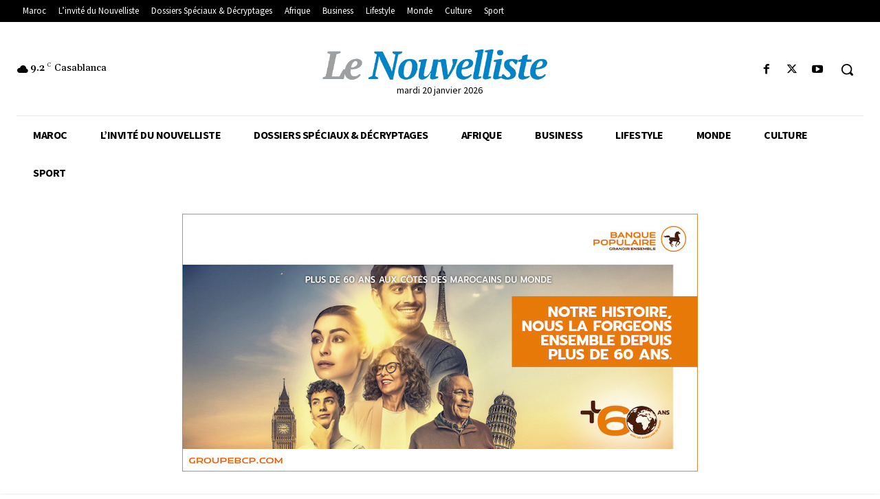

--- FILE ---
content_type: text/html; charset=UTF-8
request_url: https://www.lenouvelliste.ma/lomt-tient-son-117e-conseil-executif-a-marrakech/
body_size: 46683
content:
<!doctype html >
<!--[if IE 8]>    <html class="ie8" lang="en"> <![endif]-->
<!--[if IE 9]>    <html class="ie9" lang="en"> <![endif]-->
<!--[if gt IE 8]><!--> <html lang="fr-FR"> <!--<![endif]-->
<head>
    <title>L&#039;OMT tient son 117è Conseil Exécutif à Marrakech - Le Nouvelliste Maroc</title>
    <meta charset="UTF-8" />
    <meta name="viewport" content="width=device-width, initial-scale=1.0">
    <link rel="pingback" href="https://www.lenouvelliste.ma/xmlrpc.php" />
    <script type="text/javascript">
/* <![CDATA[ */
(()=>{var e={};e.g=function(){if("object"==typeof globalThis)return globalThis;try{return this||new Function("return this")()}catch(e){if("object"==typeof window)return window}}(),function({ampUrl:n,isCustomizePreview:t,isAmpDevMode:r,noampQueryVarName:o,noampQueryVarValue:s,disabledStorageKey:i,mobileUserAgents:a,regexRegex:c}){if("undefined"==typeof sessionStorage)return;const d=new RegExp(c);if(!a.some((e=>{const n=e.match(d);return!(!n||!new RegExp(n[1],n[2]).test(navigator.userAgent))||navigator.userAgent.includes(e)})))return;e.g.addEventListener("DOMContentLoaded",(()=>{const e=document.getElementById("amp-mobile-version-switcher");if(!e)return;e.hidden=!1;const n=e.querySelector("a[href]");n&&n.addEventListener("click",(()=>{sessionStorage.removeItem(i)}))}));const g=r&&["paired-browsing-non-amp","paired-browsing-amp"].includes(window.name);if(sessionStorage.getItem(i)||t||g)return;const u=new URL(location.href),m=new URL(n);m.hash=u.hash,u.searchParams.has(o)&&s===u.searchParams.get(o)?sessionStorage.setItem(i,"1"):m.href!==u.href&&(window.stop(),location.replace(m.href))}({"ampUrl":"https:\/\/www.lenouvelliste.ma\/lomt-tient-son-117e-conseil-executif-a-marrakech\/?amp=1","noampQueryVarName":"noamp","noampQueryVarValue":"mobile","disabledStorageKey":"amp_mobile_redirect_disabled","mobileUserAgents":["Mobile","Android","Silk\/","Kindle","BlackBerry","Opera Mini","Opera Mobi"],"regexRegex":"^\\\/((?:.|\\n)+)\\\/([i]*)$","isCustomizePreview":false,"isAmpDevMode":false})})();
/* ]]> */
</script>
<meta name='robots' content='index, follow, max-image-preview:large, max-snippet:-1, max-video-preview:-1' />
<link rel="icon" type="image/png" href="https://www.lenouvelliste.ma/wp-content/uploads/2023/01/cropped-2222.png">
	<!-- This site is optimized with the Yoast SEO Premium plugin v26.7 (Yoast SEO v26.7) - https://yoast.com/wordpress/plugins/seo/ -->
	<link rel="canonical" href="https://www.lenouvelliste.ma/lomt-tient-son-117e-conseil-executif-a-marrakech/" />
	<meta property="og:locale" content="fr_FR" />
	<meta property="og:type" content="article" />
	<meta property="og:title" content="L&#039;OMT tient son 117è Conseil Exécutif à Marrakech" />
	<meta property="og:description" content="L’Organisation Mondiale du Tourisme (OMT) tient son 117ème Conseil Exécutif, du 23 au 25 novembre à Marrakech, en présence de 250 représentants des Etats membres, dont des ministres et de hauts responsables en charge du tourisme des pays membres, des représentants de structures publiques ou privées concernées, des organismes de gestion des destinations, ainsi que [&hellip;]" />
	<meta property="og:url" content="https://www.lenouvelliste.ma/lomt-tient-son-117e-conseil-executif-a-marrakech/" />
	<meta property="og:site_name" content="Le Nouvelliste Maroc" />
	<meta property="article:published_time" content="2022-11-24T14:47:49+00:00" />
	<meta property="og:image" content="https://www.lenouvelliste.ma/wp-content/uploads/2022/11/Organisation-Mondiale-du-Tourisme-1200x720-1.jpg" />
	<meta property="og:image:width" content="1200" />
	<meta property="og:image:height" content="720" />
	<meta property="og:image:type" content="image/jpeg" />
	<meta name="author" content="Rédaction" />
	<meta name="twitter:card" content="summary_large_image" />
	<meta name="twitter:label1" content="Écrit par" />
	<meta name="twitter:data1" content="Rédaction" />
	<meta name="twitter:label2" content="Durée de lecture estimée" />
	<meta name="twitter:data2" content="3 minutes" />
	<script type="application/ld+json" class="yoast-schema-graph">{"@context":"https://schema.org","@graph":[{"@type":"Article","@id":"https://www.lenouvelliste.ma/lomt-tient-son-117e-conseil-executif-a-marrakech/#article","isPartOf":{"@id":"https://www.lenouvelliste.ma/lomt-tient-son-117e-conseil-executif-a-marrakech/"},"author":{"name":"Rédaction","@id":"https://www.lenouvelliste.ma/#/schema/person/aaab1c5428fb113c9464985c69697225"},"headline":"L&rsquo;OMT tient son 117è Conseil Exécutif à Marrakech","datePublished":"2022-11-24T14:47:49+00:00","mainEntityOfPage":{"@id":"https://www.lenouvelliste.ma/lomt-tient-son-117e-conseil-executif-a-marrakech/"},"wordCount":649,"commentCount":0,"image":{"@id":"https://www.lenouvelliste.ma/lomt-tient-son-117e-conseil-executif-a-marrakech/#primaryimage"},"thumbnailUrl":"https://www.lenouvelliste.ma/wp-content/uploads/2022/11/Organisation-Mondiale-du-Tourisme-1200x720-1.jpg","articleSection":["Business","news"],"inLanguage":"fr-FR","potentialAction":[{"@type":"CommentAction","name":"Comment","target":["https://www.lenouvelliste.ma/lomt-tient-son-117e-conseil-executif-a-marrakech/#respond"]}],"copyrightYear":"2022","copyrightHolder":{"@id":"https://www.lenouvelliste.ma/#organization"}},{"@type":"WebPage","@id":"https://www.lenouvelliste.ma/lomt-tient-son-117e-conseil-executif-a-marrakech/","url":"https://www.lenouvelliste.ma/lomt-tient-son-117e-conseil-executif-a-marrakech/","name":"L'OMT tient son 117è Conseil Exécutif à Marrakech - Le Nouvelliste Maroc","isPartOf":{"@id":"https://www.lenouvelliste.ma/#website"},"primaryImageOfPage":{"@id":"https://www.lenouvelliste.ma/lomt-tient-son-117e-conseil-executif-a-marrakech/#primaryimage"},"image":{"@id":"https://www.lenouvelliste.ma/lomt-tient-son-117e-conseil-executif-a-marrakech/#primaryimage"},"thumbnailUrl":"https://www.lenouvelliste.ma/wp-content/uploads/2022/11/Organisation-Mondiale-du-Tourisme-1200x720-1.jpg","datePublished":"2022-11-24T14:47:49+00:00","author":{"@id":"https://www.lenouvelliste.ma/#/schema/person/aaab1c5428fb113c9464985c69697225"},"breadcrumb":{"@id":"https://www.lenouvelliste.ma/lomt-tient-son-117e-conseil-executif-a-marrakech/#breadcrumb"},"inLanguage":"fr-FR","potentialAction":[{"@type":"ReadAction","target":["https://www.lenouvelliste.ma/lomt-tient-son-117e-conseil-executif-a-marrakech/"]}]},{"@type":"ImageObject","inLanguage":"fr-FR","@id":"https://www.lenouvelliste.ma/lomt-tient-son-117e-conseil-executif-a-marrakech/#primaryimage","url":"https://www.lenouvelliste.ma/wp-content/uploads/2022/11/Organisation-Mondiale-du-Tourisme-1200x720-1.jpg","contentUrl":"https://www.lenouvelliste.ma/wp-content/uploads/2022/11/Organisation-Mondiale-du-Tourisme-1200x720-1.jpg","width":1200,"height":720},{"@type":"BreadcrumbList","@id":"https://www.lenouvelliste.ma/lomt-tient-son-117e-conseil-executif-a-marrakech/#breadcrumb","itemListElement":[{"@type":"ListItem","position":1,"name":"Accueil","item":"https://www.lenouvelliste.ma/"},{"@type":"ListItem","position":2,"name":"L&rsquo;OMT tient son 117è Conseil Exécutif à Marrakech"}]},{"@type":"WebSite","@id":"https://www.lenouvelliste.ma/#website","url":"https://www.lenouvelliste.ma/","name":"Le Nouvelliste Maroc","description":"L&#039;Auteur de vos Nouvelles","potentialAction":[{"@type":"SearchAction","target":{"@type":"EntryPoint","urlTemplate":"https://www.lenouvelliste.ma/?s={search_term_string}"},"query-input":{"@type":"PropertyValueSpecification","valueRequired":true,"valueName":"search_term_string"}}],"inLanguage":"fr-FR"},{"@type":"Person","@id":"https://www.lenouvelliste.ma/#/schema/person/aaab1c5428fb113c9464985c69697225","name":"Rédaction","image":{"@type":"ImageObject","inLanguage":"fr-FR","@id":"https://www.lenouvelliste.ma/#/schema/person/image/","url":"https://secure.gravatar.com/avatar/41377406699ca98ba966ab350665ddbdcd8e6ef3b66dcaf7d86c25c80b6ce812?s=96&d=mm&r=g","contentUrl":"https://secure.gravatar.com/avatar/41377406699ca98ba966ab350665ddbdcd8e6ef3b66dcaf7d86c25c80b6ce812?s=96&d=mm&r=g","caption":"Rédaction"},"url":"https://www.lenouvelliste.ma/author/rootn/"}]}</script>
	<!-- / Yoast SEO Premium plugin. -->


<link rel='dns-prefetch' href='//www.googletagmanager.com' />
<link rel='dns-prefetch' href='//fonts.googleapis.com' />
<link rel="alternate" type="application/rss+xml" title="Le Nouvelliste Maroc &raquo; Flux" href="https://www.lenouvelliste.ma/feed/" />
<link rel="alternate" type="application/rss+xml" title="Le Nouvelliste Maroc &raquo; Flux des commentaires" href="https://www.lenouvelliste.ma/comments/feed/" />
<link rel="alternate" type="application/rss+xml" title="Le Nouvelliste Maroc &raquo; L&rsquo;OMT tient son 117è Conseil Exécutif à Marrakech Flux des commentaires" href="https://www.lenouvelliste.ma/lomt-tient-son-117e-conseil-executif-a-marrakech/feed/" />
<link rel="alternate" title="oEmbed (JSON)" type="application/json+oembed" href="https://www.lenouvelliste.ma/wp-json/oembed/1.0/embed?url=https%3A%2F%2Fwww.lenouvelliste.ma%2Flomt-tient-son-117e-conseil-executif-a-marrakech%2F" />
<link rel="alternate" title="oEmbed (XML)" type="text/xml+oembed" href="https://www.lenouvelliste.ma/wp-json/oembed/1.0/embed?url=https%3A%2F%2Fwww.lenouvelliste.ma%2Flomt-tient-son-117e-conseil-executif-a-marrakech%2F&#038;format=xml" />
<!-- www.lenouvelliste.ma is managing ads with Advanced Ads 2.0.16 – https://wpadvancedads.com/ --><script id="lenou-ready">
			window.advanced_ads_ready=function(e,a){a=a||"complete";var d=function(e){return"interactive"===a?"loading"!==e:"complete"===e};d(document.readyState)?e():document.addEventListener("readystatechange",(function(a){d(a.target.readyState)&&e()}),{once:"interactive"===a})},window.advanced_ads_ready_queue=window.advanced_ads_ready_queue||[];		</script>
		<style id='wp-img-auto-sizes-contain-inline-css' type='text/css'>
img:is([sizes=auto i],[sizes^="auto," i]){contain-intrinsic-size:3000px 1500px}
/*# sourceURL=wp-img-auto-sizes-contain-inline-css */
</style>
<style id='wp-emoji-styles-inline-css' type='text/css'>

	img.wp-smiley, img.emoji {
		display: inline !important;
		border: none !important;
		box-shadow: none !important;
		height: 1em !important;
		width: 1em !important;
		margin: 0 0.07em !important;
		vertical-align: -0.1em !important;
		background: none !important;
		padding: 0 !important;
	}
/*# sourceURL=wp-emoji-styles-inline-css */
</style>
<style id='wp-block-library-inline-css' type='text/css'>
:root{--wp-block-synced-color:#7a00df;--wp-block-synced-color--rgb:122,0,223;--wp-bound-block-color:var(--wp-block-synced-color);--wp-editor-canvas-background:#ddd;--wp-admin-theme-color:#007cba;--wp-admin-theme-color--rgb:0,124,186;--wp-admin-theme-color-darker-10:#006ba1;--wp-admin-theme-color-darker-10--rgb:0,107,160.5;--wp-admin-theme-color-darker-20:#005a87;--wp-admin-theme-color-darker-20--rgb:0,90,135;--wp-admin-border-width-focus:2px}@media (min-resolution:192dpi){:root{--wp-admin-border-width-focus:1.5px}}.wp-element-button{cursor:pointer}:root .has-very-light-gray-background-color{background-color:#eee}:root .has-very-dark-gray-background-color{background-color:#313131}:root .has-very-light-gray-color{color:#eee}:root .has-very-dark-gray-color{color:#313131}:root .has-vivid-green-cyan-to-vivid-cyan-blue-gradient-background{background:linear-gradient(135deg,#00d084,#0693e3)}:root .has-purple-crush-gradient-background{background:linear-gradient(135deg,#34e2e4,#4721fb 50%,#ab1dfe)}:root .has-hazy-dawn-gradient-background{background:linear-gradient(135deg,#faaca8,#dad0ec)}:root .has-subdued-olive-gradient-background{background:linear-gradient(135deg,#fafae1,#67a671)}:root .has-atomic-cream-gradient-background{background:linear-gradient(135deg,#fdd79a,#004a59)}:root .has-nightshade-gradient-background{background:linear-gradient(135deg,#330968,#31cdcf)}:root .has-midnight-gradient-background{background:linear-gradient(135deg,#020381,#2874fc)}:root{--wp--preset--font-size--normal:16px;--wp--preset--font-size--huge:42px}.has-regular-font-size{font-size:1em}.has-larger-font-size{font-size:2.625em}.has-normal-font-size{font-size:var(--wp--preset--font-size--normal)}.has-huge-font-size{font-size:var(--wp--preset--font-size--huge)}.has-text-align-center{text-align:center}.has-text-align-left{text-align:left}.has-text-align-right{text-align:right}.has-fit-text{white-space:nowrap!important}#end-resizable-editor-section{display:none}.aligncenter{clear:both}.items-justified-left{justify-content:flex-start}.items-justified-center{justify-content:center}.items-justified-right{justify-content:flex-end}.items-justified-space-between{justify-content:space-between}.screen-reader-text{border:0;clip-path:inset(50%);height:1px;margin:-1px;overflow:hidden;padding:0;position:absolute;width:1px;word-wrap:normal!important}.screen-reader-text:focus{background-color:#ddd;clip-path:none;color:#444;display:block;font-size:1em;height:auto;left:5px;line-height:normal;padding:15px 23px 14px;text-decoration:none;top:5px;width:auto;z-index:100000}html :where(.has-border-color){border-style:solid}html :where([style*=border-top-color]){border-top-style:solid}html :where([style*=border-right-color]){border-right-style:solid}html :where([style*=border-bottom-color]){border-bottom-style:solid}html :where([style*=border-left-color]){border-left-style:solid}html :where([style*=border-width]){border-style:solid}html :where([style*=border-top-width]){border-top-style:solid}html :where([style*=border-right-width]){border-right-style:solid}html :where([style*=border-bottom-width]){border-bottom-style:solid}html :where([style*=border-left-width]){border-left-style:solid}html :where(img[class*=wp-image-]){height:auto;max-width:100%}:where(figure){margin:0 0 1em}html :where(.is-position-sticky){--wp-admin--admin-bar--position-offset:var(--wp-admin--admin-bar--height,0px)}@media screen and (max-width:600px){html :where(.is-position-sticky){--wp-admin--admin-bar--position-offset:0px}}

/*# sourceURL=wp-block-library-inline-css */
</style><style id='global-styles-inline-css' type='text/css'>
:root{--wp--preset--aspect-ratio--square: 1;--wp--preset--aspect-ratio--4-3: 4/3;--wp--preset--aspect-ratio--3-4: 3/4;--wp--preset--aspect-ratio--3-2: 3/2;--wp--preset--aspect-ratio--2-3: 2/3;--wp--preset--aspect-ratio--16-9: 16/9;--wp--preset--aspect-ratio--9-16: 9/16;--wp--preset--color--black: #000000;--wp--preset--color--cyan-bluish-gray: #abb8c3;--wp--preset--color--white: #ffffff;--wp--preset--color--pale-pink: #f78da7;--wp--preset--color--vivid-red: #cf2e2e;--wp--preset--color--luminous-vivid-orange: #ff6900;--wp--preset--color--luminous-vivid-amber: #fcb900;--wp--preset--color--light-green-cyan: #7bdcb5;--wp--preset--color--vivid-green-cyan: #00d084;--wp--preset--color--pale-cyan-blue: #8ed1fc;--wp--preset--color--vivid-cyan-blue: #0693e3;--wp--preset--color--vivid-purple: #9b51e0;--wp--preset--gradient--vivid-cyan-blue-to-vivid-purple: linear-gradient(135deg,rgb(6,147,227) 0%,rgb(155,81,224) 100%);--wp--preset--gradient--light-green-cyan-to-vivid-green-cyan: linear-gradient(135deg,rgb(122,220,180) 0%,rgb(0,208,130) 100%);--wp--preset--gradient--luminous-vivid-amber-to-luminous-vivid-orange: linear-gradient(135deg,rgb(252,185,0) 0%,rgb(255,105,0) 100%);--wp--preset--gradient--luminous-vivid-orange-to-vivid-red: linear-gradient(135deg,rgb(255,105,0) 0%,rgb(207,46,46) 100%);--wp--preset--gradient--very-light-gray-to-cyan-bluish-gray: linear-gradient(135deg,rgb(238,238,238) 0%,rgb(169,184,195) 100%);--wp--preset--gradient--cool-to-warm-spectrum: linear-gradient(135deg,rgb(74,234,220) 0%,rgb(151,120,209) 20%,rgb(207,42,186) 40%,rgb(238,44,130) 60%,rgb(251,105,98) 80%,rgb(254,248,76) 100%);--wp--preset--gradient--blush-light-purple: linear-gradient(135deg,rgb(255,206,236) 0%,rgb(152,150,240) 100%);--wp--preset--gradient--blush-bordeaux: linear-gradient(135deg,rgb(254,205,165) 0%,rgb(254,45,45) 50%,rgb(107,0,62) 100%);--wp--preset--gradient--luminous-dusk: linear-gradient(135deg,rgb(255,203,112) 0%,rgb(199,81,192) 50%,rgb(65,88,208) 100%);--wp--preset--gradient--pale-ocean: linear-gradient(135deg,rgb(255,245,203) 0%,rgb(182,227,212) 50%,rgb(51,167,181) 100%);--wp--preset--gradient--electric-grass: linear-gradient(135deg,rgb(202,248,128) 0%,rgb(113,206,126) 100%);--wp--preset--gradient--midnight: linear-gradient(135deg,rgb(2,3,129) 0%,rgb(40,116,252) 100%);--wp--preset--font-size--small: 11px;--wp--preset--font-size--medium: 20px;--wp--preset--font-size--large: 32px;--wp--preset--font-size--x-large: 42px;--wp--preset--font-size--regular: 15px;--wp--preset--font-size--larger: 50px;--wp--preset--spacing--20: 0.44rem;--wp--preset--spacing--30: 0.67rem;--wp--preset--spacing--40: 1rem;--wp--preset--spacing--50: 1.5rem;--wp--preset--spacing--60: 2.25rem;--wp--preset--spacing--70: 3.38rem;--wp--preset--spacing--80: 5.06rem;--wp--preset--shadow--natural: 6px 6px 9px rgba(0, 0, 0, 0.2);--wp--preset--shadow--deep: 12px 12px 50px rgba(0, 0, 0, 0.4);--wp--preset--shadow--sharp: 6px 6px 0px rgba(0, 0, 0, 0.2);--wp--preset--shadow--outlined: 6px 6px 0px -3px rgb(255, 255, 255), 6px 6px rgb(0, 0, 0);--wp--preset--shadow--crisp: 6px 6px 0px rgb(0, 0, 0);}:where(.is-layout-flex){gap: 0.5em;}:where(.is-layout-grid){gap: 0.5em;}body .is-layout-flex{display: flex;}.is-layout-flex{flex-wrap: wrap;align-items: center;}.is-layout-flex > :is(*, div){margin: 0;}body .is-layout-grid{display: grid;}.is-layout-grid > :is(*, div){margin: 0;}:where(.wp-block-columns.is-layout-flex){gap: 2em;}:where(.wp-block-columns.is-layout-grid){gap: 2em;}:where(.wp-block-post-template.is-layout-flex){gap: 1.25em;}:where(.wp-block-post-template.is-layout-grid){gap: 1.25em;}.has-black-color{color: var(--wp--preset--color--black) !important;}.has-cyan-bluish-gray-color{color: var(--wp--preset--color--cyan-bluish-gray) !important;}.has-white-color{color: var(--wp--preset--color--white) !important;}.has-pale-pink-color{color: var(--wp--preset--color--pale-pink) !important;}.has-vivid-red-color{color: var(--wp--preset--color--vivid-red) !important;}.has-luminous-vivid-orange-color{color: var(--wp--preset--color--luminous-vivid-orange) !important;}.has-luminous-vivid-amber-color{color: var(--wp--preset--color--luminous-vivid-amber) !important;}.has-light-green-cyan-color{color: var(--wp--preset--color--light-green-cyan) !important;}.has-vivid-green-cyan-color{color: var(--wp--preset--color--vivid-green-cyan) !important;}.has-pale-cyan-blue-color{color: var(--wp--preset--color--pale-cyan-blue) !important;}.has-vivid-cyan-blue-color{color: var(--wp--preset--color--vivid-cyan-blue) !important;}.has-vivid-purple-color{color: var(--wp--preset--color--vivid-purple) !important;}.has-black-background-color{background-color: var(--wp--preset--color--black) !important;}.has-cyan-bluish-gray-background-color{background-color: var(--wp--preset--color--cyan-bluish-gray) !important;}.has-white-background-color{background-color: var(--wp--preset--color--white) !important;}.has-pale-pink-background-color{background-color: var(--wp--preset--color--pale-pink) !important;}.has-vivid-red-background-color{background-color: var(--wp--preset--color--vivid-red) !important;}.has-luminous-vivid-orange-background-color{background-color: var(--wp--preset--color--luminous-vivid-orange) !important;}.has-luminous-vivid-amber-background-color{background-color: var(--wp--preset--color--luminous-vivid-amber) !important;}.has-light-green-cyan-background-color{background-color: var(--wp--preset--color--light-green-cyan) !important;}.has-vivid-green-cyan-background-color{background-color: var(--wp--preset--color--vivid-green-cyan) !important;}.has-pale-cyan-blue-background-color{background-color: var(--wp--preset--color--pale-cyan-blue) !important;}.has-vivid-cyan-blue-background-color{background-color: var(--wp--preset--color--vivid-cyan-blue) !important;}.has-vivid-purple-background-color{background-color: var(--wp--preset--color--vivid-purple) !important;}.has-black-border-color{border-color: var(--wp--preset--color--black) !important;}.has-cyan-bluish-gray-border-color{border-color: var(--wp--preset--color--cyan-bluish-gray) !important;}.has-white-border-color{border-color: var(--wp--preset--color--white) !important;}.has-pale-pink-border-color{border-color: var(--wp--preset--color--pale-pink) !important;}.has-vivid-red-border-color{border-color: var(--wp--preset--color--vivid-red) !important;}.has-luminous-vivid-orange-border-color{border-color: var(--wp--preset--color--luminous-vivid-orange) !important;}.has-luminous-vivid-amber-border-color{border-color: var(--wp--preset--color--luminous-vivid-amber) !important;}.has-light-green-cyan-border-color{border-color: var(--wp--preset--color--light-green-cyan) !important;}.has-vivid-green-cyan-border-color{border-color: var(--wp--preset--color--vivid-green-cyan) !important;}.has-pale-cyan-blue-border-color{border-color: var(--wp--preset--color--pale-cyan-blue) !important;}.has-vivid-cyan-blue-border-color{border-color: var(--wp--preset--color--vivid-cyan-blue) !important;}.has-vivid-purple-border-color{border-color: var(--wp--preset--color--vivid-purple) !important;}.has-vivid-cyan-blue-to-vivid-purple-gradient-background{background: var(--wp--preset--gradient--vivid-cyan-blue-to-vivid-purple) !important;}.has-light-green-cyan-to-vivid-green-cyan-gradient-background{background: var(--wp--preset--gradient--light-green-cyan-to-vivid-green-cyan) !important;}.has-luminous-vivid-amber-to-luminous-vivid-orange-gradient-background{background: var(--wp--preset--gradient--luminous-vivid-amber-to-luminous-vivid-orange) !important;}.has-luminous-vivid-orange-to-vivid-red-gradient-background{background: var(--wp--preset--gradient--luminous-vivid-orange-to-vivid-red) !important;}.has-very-light-gray-to-cyan-bluish-gray-gradient-background{background: var(--wp--preset--gradient--very-light-gray-to-cyan-bluish-gray) !important;}.has-cool-to-warm-spectrum-gradient-background{background: var(--wp--preset--gradient--cool-to-warm-spectrum) !important;}.has-blush-light-purple-gradient-background{background: var(--wp--preset--gradient--blush-light-purple) !important;}.has-blush-bordeaux-gradient-background{background: var(--wp--preset--gradient--blush-bordeaux) !important;}.has-luminous-dusk-gradient-background{background: var(--wp--preset--gradient--luminous-dusk) !important;}.has-pale-ocean-gradient-background{background: var(--wp--preset--gradient--pale-ocean) !important;}.has-electric-grass-gradient-background{background: var(--wp--preset--gradient--electric-grass) !important;}.has-midnight-gradient-background{background: var(--wp--preset--gradient--midnight) !important;}.has-small-font-size{font-size: var(--wp--preset--font-size--small) !important;}.has-medium-font-size{font-size: var(--wp--preset--font-size--medium) !important;}.has-large-font-size{font-size: var(--wp--preset--font-size--large) !important;}.has-x-large-font-size{font-size: var(--wp--preset--font-size--x-large) !important;}
/*# sourceURL=global-styles-inline-css */
</style>

<style id='classic-theme-styles-inline-css' type='text/css'>
/*! This file is auto-generated */
.wp-block-button__link{color:#fff;background-color:#32373c;border-radius:9999px;box-shadow:none;text-decoration:none;padding:calc(.667em + 2px) calc(1.333em + 2px);font-size:1.125em}.wp-block-file__button{background:#32373c;color:#fff;text-decoration:none}
/*# sourceURL=/wp-includes/css/classic-themes.min.css */
</style>
<link rel='stylesheet' id='advanced-ads-layer-fancybox-css-css' href='https://www.lenouvelliste.ma/wp-content/plugins/advanced-ads-layer/public/assets/fancybox/jquery.fancybox-1.3.4.css?ver=1.3.4' type='text/css' media='all' />
<link rel='stylesheet' id='td-plugin-newsletter-css' href='https://www.lenouvelliste.ma/wp-content/plugins/td-newsletter/style.css?ver=12.7.4' type='text/css' media='all' />
<link rel='stylesheet' id='td-plugin-multi-purpose-css' href='https://www.lenouvelliste.ma/wp-content/plugins/td-composer/td-multi-purpose/style.css?ver=9c5a7338c90cbd82cb580e34cffb127f' type='text/css' media='all' />
<link crossorigin="anonymous" rel='stylesheet' id='google-fonts-style-css' href='https://fonts.googleapis.com/css?family=Open+Sans%3A400%2C600%2C700%7CRoboto%3A400%2C600%2C700%7CSource+Sans+Pro%3A400%2C700%2C600%7CGelasio%3A400%2C500%2C700%2C600&#038;display=swap&#038;ver=12.7.4' type='text/css' media='all' />
<link rel='stylesheet' id='td-multipurpose-css' href='https://www.lenouvelliste.ma/wp-content/plugins/td-composer/assets/fonts/td-multipurpose/td-multipurpose.css?ver=9c5a7338c90cbd82cb580e34cffb127f' type='text/css' media='all' />
<link rel='stylesheet' id='td-theme-css' href='https://www.lenouvelliste.ma/wp-content/themes/Newspaper/style.css?ver=12.7.4' type='text/css' media='all' />
<style id='td-theme-inline-css' type='text/css'>@media (max-width:767px){.td-header-desktop-wrap{display:none}}@media (min-width:767px){.td-header-mobile-wrap{display:none}}</style>
<link rel='stylesheet' id='td-legacy-framework-front-style-css' href='https://www.lenouvelliste.ma/wp-content/plugins/td-composer/legacy/Newspaper/assets/css/td_legacy_main.css?ver=9c5a7338c90cbd82cb580e34cffb127f' type='text/css' media='all' />
<link rel='stylesheet' id='td-standard-pack-framework-front-style-css' href='https://www.lenouvelliste.ma/wp-content/plugins/td-standard-pack/Newspaper/assets/css/td_standard_pack_main.css?ver=1314111a2e147bac488ccdd97e4704ff' type='text/css' media='all' />
<link rel='stylesheet' id='tdb_style_cloud_templates_front-css' href='https://www.lenouvelliste.ma/wp-content/plugins/td-cloud-library/assets/css/tdb_main.css?ver=496e217dc78570a2932146e73f7c4a14' type='text/css' media='all' />
<link rel='stylesheet' id='yarppRelatedCss-css' href='https://www.lenouvelliste.ma/wp-content/plugins/yet-another-related-posts-plugin/style/related.css?ver=5.30.11' type='text/css' media='all' />
<script type="text/javascript" src="https://www.lenouvelliste.ma/wp-includes/js/jquery/jquery.min.js?ver=3.7.1" id="jquery-core-js"></script>
<script type="text/javascript" src="https://www.lenouvelliste.ma/wp-includes/js/jquery/jquery-migrate.min.js?ver=3.4.1" id="jquery-migrate-js"></script>
<script type="text/javascript" id="advanced-ads-advanced-js-js-extra">
/* <![CDATA[ */
var advads_options = {"blog_id":"1","privacy":{"enabled":false,"state":"not_needed"}};
//# sourceURL=advanced-ads-advanced-js-js-extra
/* ]]> */
</script>
<script type="text/javascript" src="https://www.lenouvelliste.ma/wp-content/plugins/advanced-ads/public/assets/js/advanced.min.js?ver=2.0.16" id="advanced-ads-advanced-js-js"></script>

<!-- Extrait de code de la balise Google (gtag.js) ajouté par Site Kit -->
<!-- Extrait Google Analytics ajouté par Site Kit -->
<script type="text/javascript" src="https://www.googletagmanager.com/gtag/js?id=GT-WRFXW8C" id="google_gtagjs-js" async></script>
<script type="text/javascript" id="google_gtagjs-js-after">
/* <![CDATA[ */
window.dataLayer = window.dataLayer || [];function gtag(){dataLayer.push(arguments);}
gtag("set","linker",{"domains":["www.lenouvelliste.ma"]});
gtag("js", new Date());
gtag("set", "developer_id.dZTNiMT", true);
gtag("config", "GT-WRFXW8C");
 window._googlesitekit = window._googlesitekit || {}; window._googlesitekit.throttledEvents = []; window._googlesitekit.gtagEvent = (name, data) => { var key = JSON.stringify( { name, data } ); if ( !! window._googlesitekit.throttledEvents[ key ] ) { return; } window._googlesitekit.throttledEvents[ key ] = true; setTimeout( () => { delete window._googlesitekit.throttledEvents[ key ]; }, 5 ); gtag( "event", name, { ...data, event_source: "site-kit" } ); }; 
//# sourceURL=google_gtagjs-js-after
/* ]]> */
</script>
<link rel="https://api.w.org/" href="https://www.lenouvelliste.ma/wp-json/" /><link rel="alternate" title="JSON" type="application/json" href="https://www.lenouvelliste.ma/wp-json/wp/v2/posts/1497" /><link rel="EditURI" type="application/rsd+xml" title="RSD" href="https://www.lenouvelliste.ma/xmlrpc.php?rsd" />
<meta name="generator" content="WordPress 6.9" />
<link rel='shortlink' href='https://www.lenouvelliste.ma/?p=1497' />
<meta name="generator" content="Site Kit by Google 1.170.0" /><link rel="alternate" type="text/html" media="only screen and (max-width: 640px)" href="https://www.lenouvelliste.ma/lomt-tient-son-117e-conseil-executif-a-marrakech/?amp=1"><script>advads_items = { conditions: {}, display_callbacks: {}, display_effect_callbacks: {}, hide_callbacks: {}, backgrounds: {}, effect_durations: {}, close_functions: {}, showed: [] };</script><style type="text/css" id="lenou-layer-custom-css"></style>    <script>
        window.tdb_global_vars = {"wpRestUrl":"https:\/\/www.lenouvelliste.ma\/wp-json\/","permalinkStructure":"\/%postname%\/"};
        window.tdb_p_autoload_vars = {"isAjax":false,"isAdminBarShowing":false,"autoloadStatus":"off","origPostEditUrl":null};
    </script>
    
    <style id="tdb-global-colors">:root{--compass-bg:#0B0C0C;--compass-dark1:#151717;--compass-dark2:#202323;--compass-dark3:#353939;--compass-grey:#5D6363;--compass-offwhite:#D2D2D2;--compass-white:#FFFFFF;--compass-primary:#5DE6E7;--compass-accent:#0DA3AC}</style>

    
			<script type="text/javascript">
			var advadsCfpQueue = [];
			var advadsCfpAd = function( adID ) {
				if ( 'undefined' === typeof advadsProCfp ) {
					advadsCfpQueue.push( adID )
				} else {
					advadsProCfp.addElement( adID )
				}
			}
		</script>
		<link rel="amphtml" href="https://www.lenouvelliste.ma/lomt-tient-son-117e-conseil-executif-a-marrakech/?amp=1"><style>#amp-mobile-version-switcher{left:0;position:absolute;width:100%;z-index:100}#amp-mobile-version-switcher>a{background-color:#444;border:0;color:#eaeaea;display:block;font-family:-apple-system,BlinkMacSystemFont,Segoe UI,Roboto,Oxygen-Sans,Ubuntu,Cantarell,Helvetica Neue,sans-serif;font-size:16px;font-weight:600;padding:15px 0;text-align:center;-webkit-text-decoration:none;text-decoration:none}#amp-mobile-version-switcher>a:active,#amp-mobile-version-switcher>a:focus,#amp-mobile-version-switcher>a:hover{-webkit-text-decoration:underline;text-decoration:underline}</style>
<!-- JS generated by theme -->

<script type="text/javascript" id="td-generated-header-js">
    
    

	    var tdBlocksArray = []; //here we store all the items for the current page

	    // td_block class - each ajax block uses a object of this class for requests
	    function tdBlock() {
		    this.id = '';
		    this.block_type = 1; //block type id (1-234 etc)
		    this.atts = '';
		    this.td_column_number = '';
		    this.td_current_page = 1; //
		    this.post_count = 0; //from wp
		    this.found_posts = 0; //from wp
		    this.max_num_pages = 0; //from wp
		    this.td_filter_value = ''; //current live filter value
		    this.is_ajax_running = false;
		    this.td_user_action = ''; // load more or infinite loader (used by the animation)
		    this.header_color = '';
		    this.ajax_pagination_infinite_stop = ''; //show load more at page x
	    }

        // td_js_generator - mini detector
        ( function () {
            var htmlTag = document.getElementsByTagName("html")[0];

	        if ( navigator.userAgent.indexOf("MSIE 10.0") > -1 ) {
                htmlTag.className += ' ie10';
            }

            if ( !!navigator.userAgent.match(/Trident.*rv\:11\./) ) {
                htmlTag.className += ' ie11';
            }

	        if ( navigator.userAgent.indexOf("Edge") > -1 ) {
                htmlTag.className += ' ieEdge';
            }

            if ( /(iPad|iPhone|iPod)/g.test(navigator.userAgent) ) {
                htmlTag.className += ' td-md-is-ios';
            }

            var user_agent = navigator.userAgent.toLowerCase();
            if ( user_agent.indexOf("android") > -1 ) {
                htmlTag.className += ' td-md-is-android';
            }

            if ( -1 !== navigator.userAgent.indexOf('Mac OS X')  ) {
                htmlTag.className += ' td-md-is-os-x';
            }

            if ( /chrom(e|ium)/.test(navigator.userAgent.toLowerCase()) ) {
               htmlTag.className += ' td-md-is-chrome';
            }

            if ( -1 !== navigator.userAgent.indexOf('Firefox') ) {
                htmlTag.className += ' td-md-is-firefox';
            }

            if ( -1 !== navigator.userAgent.indexOf('Safari') && -1 === navigator.userAgent.indexOf('Chrome') ) {
                htmlTag.className += ' td-md-is-safari';
            }

            if( -1 !== navigator.userAgent.indexOf('IEMobile') ){
                htmlTag.className += ' td-md-is-iemobile';
            }

        })();

        var tdLocalCache = {};

        ( function () {
            "use strict";

            tdLocalCache = {
                data: {},
                remove: function (resource_id) {
                    delete tdLocalCache.data[resource_id];
                },
                exist: function (resource_id) {
                    return tdLocalCache.data.hasOwnProperty(resource_id) && tdLocalCache.data[resource_id] !== null;
                },
                get: function (resource_id) {
                    return tdLocalCache.data[resource_id];
                },
                set: function (resource_id, cachedData) {
                    tdLocalCache.remove(resource_id);
                    tdLocalCache.data[resource_id] = cachedData;
                }
            };
        })();

    
    
var td_viewport_interval_list=[{"limitBottom":767,"sidebarWidth":228},{"limitBottom":1018,"sidebarWidth":300},{"limitBottom":1140,"sidebarWidth":324}];
var td_animation_stack_effect="type0";
var tds_animation_stack=true;
var td_animation_stack_specific_selectors=".entry-thumb, img, .td-lazy-img";
var td_animation_stack_general_selectors=".td-animation-stack img, .td-animation-stack .entry-thumb, .post img, .td-animation-stack .td-lazy-img";
var tdc_is_installed="yes";
var tdc_domain_active=false;
var td_ajax_url="https:\/\/www.lenouvelliste.ma\/wp-admin\/admin-ajax.php?td_theme_name=Newspaper&v=12.7.4";
var td_get_template_directory_uri="https:\/\/www.lenouvelliste.ma\/wp-content\/plugins\/td-composer\/legacy\/common";
var tds_snap_menu="";
var tds_logo_on_sticky="";
var tds_header_style="";
var td_please_wait="S'il vous pla\u00eet patienter ...";
var td_email_user_pass_incorrect="Utilisateur ou mot de passe incorrect!";
var td_email_user_incorrect="E-mail ou nom d'utilisateur incorrect !";
var td_email_incorrect="Email incorrect !";
var td_user_incorrect="Nom d'utilisateur incorrect\u00a0!";
var td_email_user_empty="Email ou nom d'utilisateur vide\u00a0!";
var td_pass_empty="Passe \u00e0 vide !";
var td_pass_pattern_incorrect="Mod\u00e8le de passe invalide\u00a0!";
var td_retype_pass_incorrect="Retyped Pass incorrect!";
var tds_more_articles_on_post_enable="";
var tds_more_articles_on_post_time_to_wait="";
var tds_more_articles_on_post_pages_distance_from_top=0;
var tds_captcha="";
var tds_theme_color_site_wide="#4c4084";
var tds_smart_sidebar="";
var tdThemeName="Newspaper";
var tdThemeNameWl="Newspaper";
var td_magnific_popup_translation_tPrev="Pr\u00e9c\u00e9dente (fl\u00e8che gauche)";
var td_magnific_popup_translation_tNext="Suivante (fl\u00e8che droite)";
var td_magnific_popup_translation_tCounter="%curr% sur %total%";
var td_magnific_popup_translation_ajax_tError="Le contenu de %url% pas pu \u00eatre charg\u00e9.";
var td_magnific_popup_translation_image_tError="L'image #%curr% pas pu \u00eatre charg\u00e9e.";
var tdBlockNonce="c9b058c552";
var tdMobileMenu="enabled";
var tdMobileSearch="enabled";
var tdDateNamesI18n={"month_names":["janvier","f\u00e9vrier","mars","avril","mai","juin","juillet","ao\u00fbt","septembre","octobre","novembre","d\u00e9cembre"],"month_names_short":["Jan","F\u00e9v","Mar","Avr","Mai","Juin","Juil","Ao\u00fbt","Sep","Oct","Nov","D\u00e9c"],"day_names":["dimanche","lundi","mardi","mercredi","jeudi","vendredi","samedi"],"day_names_short":["dim","lun","mar","mer","jeu","ven","sam"]};
var tdb_modal_confirm="Sauvegarder";
var tdb_modal_cancel="Annuler";
var tdb_modal_confirm_alt="Oui";
var tdb_modal_cancel_alt="Non";
var td_deploy_mode="deploy";
var td_ad_background_click_link="";
var td_ad_background_click_target="";
</script>


<!-- Header style compiled by theme -->

<style>.td-menu-background,.td-search-background{background-image:url('https://www.lenouvellistee.ma/wp-content/uploads/2022/11/51-1.jpg')}.white-popup-block:before{background-image:url('https://www.lenouvellistee.ma/wp-content/uploads/2022/11/51-1.jpg')}.td_cl .td-container{width:100%}@media (min-width:768px) and (max-width:1018px){.td_cl{padding:0 14px}}@media (max-width:767px){.td_cl .td-container{padding:0}}@media (min-width:1019px) and (max-width:1140px){.td_cl.stretch_row_content_no_space{padding-left:20px;padding-right:20px}}@media (min-width:1141px){.td_cl.stretch_row_content_no_space{padding-left:24px;padding-right:24px}}:root{--td_excl_label:'EXCLUSIF';--td_theme_color:#4c4084;--td_slider_text:rgba(76,64,132,0.7);--td_mobile_gradient_one_mob:rgba(76,64,132,0.9);--td_mobile_gradient_two_mob:rgba(28,24,51,0.9);--td_mobile_text_active_color:#ffffff;--td_login_hover_background:#febe2b;--td_login_hover_color:#ffffff;--td_login_gradient_one:rgba(76,64,132,0.9);--td_login_gradient_two:rgba(28,24,51,0.9)}.td-header-style-12 .td-header-menu-wrap-full,.td-header-style-12 .td-affix,.td-grid-style-1.td-hover-1 .td-big-grid-post:hover .td-post-category,.td-grid-style-5.td-hover-1 .td-big-grid-post:hover .td-post-category,.td_category_template_3 .td-current-sub-category,.td_category_template_8 .td-category-header .td-category a.td-current-sub-category,.td_category_template_4 .td-category-siblings .td-category a:hover,.td_block_big_grid_9.td-grid-style-1 .td-post-category,.td_block_big_grid_9.td-grid-style-5 .td-post-category,.td-grid-style-6.td-hover-1 .td-module-thumb:after,.tdm-menu-active-style5 .td-header-menu-wrap .sf-menu>.current-menu-item>a,.tdm-menu-active-style5 .td-header-menu-wrap .sf-menu>.current-menu-ancestor>a,.tdm-menu-active-style5 .td-header-menu-wrap .sf-menu>.current-category-ancestor>a,.tdm-menu-active-style5 .td-header-menu-wrap .sf-menu>li>a:hover,.tdm-menu-active-style5 .td-header-menu-wrap .sf-menu>.sfHover>a{background-color:#4c4084}.td_mega_menu_sub_cats .cur-sub-cat,.td-mega-span h3 a:hover,.td_mod_mega_menu:hover .entry-title a,.header-search-wrap .result-msg a:hover,.td-header-top-menu .td-drop-down-search .td_module_wrap:hover .entry-title a,.td-header-top-menu .td-icon-search:hover,.td-header-wrap .result-msg a:hover,.top-header-menu li a:hover,.top-header-menu .current-menu-item>a,.top-header-menu .current-menu-ancestor>a,.top-header-menu .current-category-ancestor>a,.td-social-icon-wrap>a:hover,.td-header-sp-top-widget .td-social-icon-wrap a:hover,.td_mod_related_posts:hover h3>a,.td-post-template-11 .td-related-title .td-related-left:hover,.td-post-template-11 .td-related-title .td-related-right:hover,.td-post-template-11 .td-related-title .td-cur-simple-item,.td-post-template-11 .td_block_related_posts .td-next-prev-wrap a:hover,.td-category-header .td-pulldown-category-filter-link:hover,.td-category-siblings .td-subcat-dropdown a:hover,.td-category-siblings .td-subcat-dropdown a.td-current-sub-category,.footer-text-wrap .footer-email-wrap a,.footer-social-wrap a:hover,.td_module_17 .td-read-more a:hover,.td_module_18 .td-read-more a:hover,.td_module_19 .td-post-author-name a:hover,.td-pulldown-syle-2 .td-subcat-dropdown:hover .td-subcat-more span,.td-pulldown-syle-2 .td-subcat-dropdown:hover .td-subcat-more i,.td-pulldown-syle-3 .td-subcat-dropdown:hover .td-subcat-more span,.td-pulldown-syle-3 .td-subcat-dropdown:hover .td-subcat-more i,.tdm-menu-active-style3 .tdm-header.td-header-wrap .sf-menu>.current-category-ancestor>a,.tdm-menu-active-style3 .tdm-header.td-header-wrap .sf-menu>.current-menu-ancestor>a,.tdm-menu-active-style3 .tdm-header.td-header-wrap .sf-menu>.current-menu-item>a,.tdm-menu-active-style3 .tdm-header.td-header-wrap .sf-menu>.sfHover>a,.tdm-menu-active-style3 .tdm-header.td-header-wrap .sf-menu>li>a:hover{color:#4c4084}.td-mega-menu-page .wpb_content_element ul li a:hover,.td-theme-wrap .td-aj-search-results .td_module_wrap:hover .entry-title a,.td-theme-wrap .header-search-wrap .result-msg a:hover{color:#4c4084!important}.td_category_template_8 .td-category-header .td-category a.td-current-sub-category,.td_category_template_4 .td-category-siblings .td-category a:hover,.tdm-menu-active-style4 .tdm-header .sf-menu>.current-menu-item>a,.tdm-menu-active-style4 .tdm-header .sf-menu>.current-menu-ancestor>a,.tdm-menu-active-style4 .tdm-header .sf-menu>.current-category-ancestor>a,.tdm-menu-active-style4 .tdm-header .sf-menu>li>a:hover,.tdm-menu-active-style4 .tdm-header .sf-menu>.sfHover>a{border-color:#4c4084}.td-menu-background,.td-search-background{background-image:url('https://www.lenouvellistee.ma/wp-content/uploads/2022/11/51-1.jpg')}.white-popup-block:before{background-image:url('https://www.lenouvellistee.ma/wp-content/uploads/2022/11/51-1.jpg')}.td_cl .td-container{width:100%}@media (min-width:768px) and (max-width:1018px){.td_cl{padding:0 14px}}@media (max-width:767px){.td_cl .td-container{padding:0}}@media (min-width:1019px) and (max-width:1140px){.td_cl.stretch_row_content_no_space{padding-left:20px;padding-right:20px}}@media (min-width:1141px){.td_cl.stretch_row_content_no_space{padding-left:24px;padding-right:24px}}:root{--td_excl_label:'EXCLUSIF';--td_theme_color:#4c4084;--td_slider_text:rgba(76,64,132,0.7);--td_mobile_gradient_one_mob:rgba(76,64,132,0.9);--td_mobile_gradient_two_mob:rgba(28,24,51,0.9);--td_mobile_text_active_color:#ffffff;--td_login_hover_background:#febe2b;--td_login_hover_color:#ffffff;--td_login_gradient_one:rgba(76,64,132,0.9);--td_login_gradient_two:rgba(28,24,51,0.9)}.td-header-style-12 .td-header-menu-wrap-full,.td-header-style-12 .td-affix,.td-grid-style-1.td-hover-1 .td-big-grid-post:hover .td-post-category,.td-grid-style-5.td-hover-1 .td-big-grid-post:hover .td-post-category,.td_category_template_3 .td-current-sub-category,.td_category_template_8 .td-category-header .td-category a.td-current-sub-category,.td_category_template_4 .td-category-siblings .td-category a:hover,.td_block_big_grid_9.td-grid-style-1 .td-post-category,.td_block_big_grid_9.td-grid-style-5 .td-post-category,.td-grid-style-6.td-hover-1 .td-module-thumb:after,.tdm-menu-active-style5 .td-header-menu-wrap .sf-menu>.current-menu-item>a,.tdm-menu-active-style5 .td-header-menu-wrap .sf-menu>.current-menu-ancestor>a,.tdm-menu-active-style5 .td-header-menu-wrap .sf-menu>.current-category-ancestor>a,.tdm-menu-active-style5 .td-header-menu-wrap .sf-menu>li>a:hover,.tdm-menu-active-style5 .td-header-menu-wrap .sf-menu>.sfHover>a{background-color:#4c4084}.td_mega_menu_sub_cats .cur-sub-cat,.td-mega-span h3 a:hover,.td_mod_mega_menu:hover .entry-title a,.header-search-wrap .result-msg a:hover,.td-header-top-menu .td-drop-down-search .td_module_wrap:hover .entry-title a,.td-header-top-menu .td-icon-search:hover,.td-header-wrap .result-msg a:hover,.top-header-menu li a:hover,.top-header-menu .current-menu-item>a,.top-header-menu .current-menu-ancestor>a,.top-header-menu .current-category-ancestor>a,.td-social-icon-wrap>a:hover,.td-header-sp-top-widget .td-social-icon-wrap a:hover,.td_mod_related_posts:hover h3>a,.td-post-template-11 .td-related-title .td-related-left:hover,.td-post-template-11 .td-related-title .td-related-right:hover,.td-post-template-11 .td-related-title .td-cur-simple-item,.td-post-template-11 .td_block_related_posts .td-next-prev-wrap a:hover,.td-category-header .td-pulldown-category-filter-link:hover,.td-category-siblings .td-subcat-dropdown a:hover,.td-category-siblings .td-subcat-dropdown a.td-current-sub-category,.footer-text-wrap .footer-email-wrap a,.footer-social-wrap a:hover,.td_module_17 .td-read-more a:hover,.td_module_18 .td-read-more a:hover,.td_module_19 .td-post-author-name a:hover,.td-pulldown-syle-2 .td-subcat-dropdown:hover .td-subcat-more span,.td-pulldown-syle-2 .td-subcat-dropdown:hover .td-subcat-more i,.td-pulldown-syle-3 .td-subcat-dropdown:hover .td-subcat-more span,.td-pulldown-syle-3 .td-subcat-dropdown:hover .td-subcat-more i,.tdm-menu-active-style3 .tdm-header.td-header-wrap .sf-menu>.current-category-ancestor>a,.tdm-menu-active-style3 .tdm-header.td-header-wrap .sf-menu>.current-menu-ancestor>a,.tdm-menu-active-style3 .tdm-header.td-header-wrap .sf-menu>.current-menu-item>a,.tdm-menu-active-style3 .tdm-header.td-header-wrap .sf-menu>.sfHover>a,.tdm-menu-active-style3 .tdm-header.td-header-wrap .sf-menu>li>a:hover{color:#4c4084}.td-mega-menu-page .wpb_content_element ul li a:hover,.td-theme-wrap .td-aj-search-results .td_module_wrap:hover .entry-title a,.td-theme-wrap .header-search-wrap .result-msg a:hover{color:#4c4084!important}.td_category_template_8 .td-category-header .td-category a.td-current-sub-category,.td_category_template_4 .td-category-siblings .td-category a:hover,.tdm-menu-active-style4 .tdm-header .sf-menu>.current-menu-item>a,.tdm-menu-active-style4 .tdm-header .sf-menu>.current-menu-ancestor>a,.tdm-menu-active-style4 .tdm-header .sf-menu>.current-category-ancestor>a,.tdm-menu-active-style4 .tdm-header .sf-menu>li>a:hover,.tdm-menu-active-style4 .tdm-header .sf-menu>.sfHover>a{border-color:#4c4084}</style>

<!-- Google tag (gtag.js) -->
<script async src="https://www.googletagmanager.com/gtag/js?id=UA-8915396-1"></script>
<script>
  window.dataLayer = window.dataLayer || [];
  function gtag(){dataLayer.push(arguments);}
  gtag('js', new Date());

  gtag('config', 'UA-8915396-1');
</script>





<link rel="icon" href="https://www.lenouvelliste.ma/wp-content/uploads/2023/01/cropped-2222-32x32.png" sizes="32x32" />
<link rel="icon" href="https://www.lenouvelliste.ma/wp-content/uploads/2023/01/cropped-2222-192x192.png" sizes="192x192" />
<link rel="apple-touch-icon" href="https://www.lenouvelliste.ma/wp-content/uploads/2023/01/cropped-2222-180x180.png" />
<meta name="msapplication-TileImage" content="https://www.lenouvelliste.ma/wp-content/uploads/2023/01/cropped-2222-270x270.png" />

<!-- Button style compiled by theme -->

<style>.tdm-btn-style1{background-color:#4c4084}.tdm-btn-style2:before{border-color:#4c4084}.tdm-btn-style2{color:#4c4084}.tdm-btn-style3{-webkit-box-shadow:0 2px 16px #4c4084;-moz-box-shadow:0 2px 16px #4c4084;box-shadow:0 2px 16px #4c4084}.tdm-btn-style3:hover{-webkit-box-shadow:0 4px 26px #4c4084;-moz-box-shadow:0 4px 26px #4c4084;box-shadow:0 4px 26px #4c4084}</style>

	<style id="tdw-css-placeholder"></style></head>

<body class="wp-singular post-template-default single single-post postid-1497 single-format-standard wp-theme-Newspaper td-standard-pack lomt-tient-son-117e-conseil-executif-a-marrakech global-block-template-1 tdb_template_1249 aa-prefix-lenou- tdb-template  tdc-header-template  tdc-footer-template td-animation-stack-type0 td-full-layout" itemscope="itemscope" itemtype="https://schema.org/WebPage">

<div class="td-scroll-up" data-style="style1"><i class="td-icon-menu-up"></i></div>
    <div class="td-menu-background" style="visibility:hidden"></div>
<div id="td-mobile-nav" style="visibility:hidden">
    <div class="td-mobile-container">
        <!-- mobile menu top section -->
        <div class="td-menu-socials-wrap">
            <!-- socials -->
            <div class="td-menu-socials">
                            </div>
            <!-- close button -->
            <div class="td-mobile-close">
                <span><i class="td-icon-close-mobile"></i></span>
            </div>
        </div>

        <!-- login section -->
        
        <!-- menu section -->
        <div class="td-mobile-content">
            <div class="menu-top-menu-container"><ul id="menu-top-menu-2" class="td-mobile-main-menu"><li class="menu-item menu-item-type-taxonomy menu-item-object-category menu-item-first menu-item-771"><a href="https://www.lenouvelliste.ma/category/maroc/">Maroc</a></li>
<li class="menu-item menu-item-type-taxonomy menu-item-object-category menu-item-27348"><a href="https://www.lenouvelliste.ma/category/linvite-du-nouvelliste/">L’invité du Nouvelliste</a></li>
<li class="menu-item menu-item-type-taxonomy menu-item-object-category menu-item-20398"><a href="https://www.lenouvelliste.ma/category/dossiers-speciaux-decryptages/">Dossiers Spéciaux &amp; Décryptages</a></li>
<li class="menu-item menu-item-type-taxonomy menu-item-object-category menu-item-1962"><a href="https://www.lenouvelliste.ma/category/afrique/">Afrique</a></li>
<li class="menu-item menu-item-type-taxonomy menu-item-object-category current-post-ancestor current-menu-parent current-post-parent menu-item-769"><a href="https://www.lenouvelliste.ma/category/business/">Business</a></li>
<li class="menu-item menu-item-type-taxonomy menu-item-object-category menu-item-29240"><a href="https://www.lenouvelliste.ma/category/lifestyle/">Lifestyle</a></li>
<li class="menu-item menu-item-type-taxonomy menu-item-object-category menu-item-772"><a href="https://www.lenouvelliste.ma/category/monde/">Monde</a></li>
<li class="menu-item menu-item-type-taxonomy menu-item-object-category menu-item-775"><a href="https://www.lenouvelliste.ma/category/culture/">Culture</a></li>
<li class="menu-item menu-item-type-taxonomy menu-item-object-category menu-item-774"><a href="https://www.lenouvelliste.ma/category/sport/">Sport</a></li>
</ul></div>        </div>
    </div>

    <!-- register/login section -->
    </div><div class="td-search-background" style="visibility:hidden"></div>
<div class="td-search-wrap-mob" style="visibility:hidden">
	<div class="td-drop-down-search">
		<form method="get" class="td-search-form" action="https://www.lenouvelliste.ma/">
			<!-- close button -->
			<div class="td-search-close">
				<span><i class="td-icon-close-mobile"></i></span>
			</div>
			<div role="search" class="td-search-input">
				<span>Recherche</span>
				<input id="td-header-search-mob" type="text" value="" name="s" autocomplete="off" />
			</div>
		</form>
		<div id="td-aj-search-mob" class="td-ajax-search-flex"></div>
	</div>
</div>

    <div id="td-outer-wrap" class="td-theme-wrap">
    
                    <div class="td-header-template-wrap" style="position: relative">
                                    <div class="td-header-mobile-wrap ">
                        <div id="tdi_1" class="tdc-zone"><div class="tdc_zone tdi_2  wpb_row td-pb-row tdc-element-style"  >
<style scoped>.tdi_2{min-height:0}.tdi_2>.td-element-style:after{content:''!important;width:100%!important;height:100%!important;position:absolute!important;top:0!important;left:0!important;z-index:0!important;display:block!important;background-color:#ffffff!important}.td-header-mobile-wrap{position:relative;width:100%}@media (max-width:767px){.tdi_2:before{content:'';display:block;width:100vw;height:100%;position:absolute;left:50%;transform:translateX(-50%);box-shadow:0px 2px 4px 0px rgba(0,0,0,0.06);z-index:20;pointer-events:none}@media (max-width:767px){.tdi_2:before{width:100%}}}</style>
<div class="tdi_1_rand_style td-element-style" ></div><div id="tdi_3" class="tdc-row"><div class="vc_row tdi_4  wpb_row td-pb-row" >
<style scoped>.tdi_4,.tdi_4 .tdc-columns{min-height:0}.tdi_4,.tdi_4 .tdc-columns{display:block}.tdi_4 .tdc-columns{width:100%}.tdi_4:before,.tdi_4:after{display:table}</style><div class="vc_column tdi_6  wpb_column vc_column_container tdc-column td-pb-span12">
<style scoped>.tdi_6{vertical-align:baseline}.tdi_6>.wpb_wrapper,.tdi_6>.wpb_wrapper>.tdc-elements{display:block}.tdi_6>.wpb_wrapper>.tdc-elements{width:100%}.tdi_6>.wpb_wrapper>.vc_row_inner{width:auto}.tdi_6>.wpb_wrapper{width:auto;height:auto}</style><div class="wpb_wrapper" ><div class="td_block_wrap tdb_header_logo tdi_7 td-pb-border-top td_block_template_1 tdb-header-align"  data-td-block-uid="tdi_7" >
<style>.tdb-header-align{vertical-align:middle}.tdb_header_logo{margin-bottom:0;clear:none}.tdb_header_logo .tdb-logo-a,.tdb_header_logo h1{display:flex;pointer-events:auto;align-items:flex-start}.tdb_header_logo h1{margin:0;line-height:0}.tdb_header_logo .tdb-logo-img-wrap img{display:block}.tdb_header_logo .tdb-logo-svg-wrap+.tdb-logo-img-wrap{display:none}.tdb_header_logo .tdb-logo-svg-wrap svg{width:50px;display:block;transition:fill .3s ease}.tdb_header_logo .tdb-logo-text-wrap{display:flex}.tdb_header_logo .tdb-logo-text-title,.tdb_header_logo .tdb-logo-text-tagline{-webkit-transition:all 0.2s ease;transition:all 0.2s ease}.tdb_header_logo .tdb-logo-text-title{background-size:cover;background-position:center center;font-size:75px;font-family:serif;line-height:1.1;color:#222;white-space:nowrap}.tdb_header_logo .tdb-logo-text-tagline{margin-top:2px;font-size:12px;font-family:serif;letter-spacing:1.8px;line-height:1;color:#767676}.tdb_header_logo .tdb-logo-icon{position:relative;font-size:46px;color:#000}.tdb_header_logo .tdb-logo-icon-svg{line-height:0}.tdb_header_logo .tdb-logo-icon-svg svg{width:46px;height:auto}.tdb_header_logo .tdb-logo-icon-svg svg,.tdb_header_logo .tdb-logo-icon-svg svg *{fill:#000}.tdi_7{display:inline-block}.tdi_7 .tdb-logo-a,.tdi_7 h1{flex-direction:row;align-items:center;justify-content:flex-start}.tdi_7 .tdb-logo-svg-wrap{display:block}.tdi_7 .tdb-logo-svg-wrap+.tdb-logo-img-wrap{display:none}.tdi_7 .tdb-logo-img-wrap{display:block}.tdi_7 .tdb-logo-text-tagline{margin-top:2px;margin-left:0;display:block}.tdi_7 .tdb-logo-text-title{display:block;text-transform:uppercase!important;}.tdi_7 .tdb-logo-text-wrap{flex-direction:column;align-items:flex-start}.tdi_7 .tdb-logo-icon{top:0px;display:block}@media (max-width:767px){.tdb_header_logo .tdb-logo-text-title{font-size:36px}}@media (max-width:767px){.tdb_header_logo .tdb-logo-text-tagline{font-size:11px}}@media (max-width:767px){.tdi_7 .tdb-logo-text-title{font-size:24px!important;line-height:48px!important;font-weight:600!important;}}</style><div class="tdb-block-inner td-fix-index"><a class="tdb-logo-a" href="https://www.lenouvelliste.ma/"><span class="tdb-logo-img-wrap"><img class="tdb-logo-img td-retina-data" data-retina="https://www.lenouvelliste.ma/wp-content/uploads/2022/11/logonouvelliste-B.png" src="https://www.lenouvelliste.ma/wp-content/uploads/2022/12/logonouvelliste-B.png" alt="Logo"  title=""  /></span></a></div></div> <!-- ./block --><div class="td_block_wrap tdb_mobile_menu tdi_8 td-pb-border-top td_block_template_1 tdb-header-align"  data-td-block-uid="tdi_8" >
<style>@media (max-width:767px){.tdi_8{margin-right:-15px!important}}</style>
<style>.tdb_mobile_menu{margin-bottom:0;clear:none}.tdb_mobile_menu a{display:inline-block!important;position:relative;text-align:center;color:var(--td_theme_color,#4db2ec)}.tdb_mobile_menu a>span{display:flex;align-items:center;justify-content:center}.tdb_mobile_menu svg{height:auto}.tdb_mobile_menu svg,.tdb_mobile_menu svg *{fill:var(--td_theme_color,#4db2ec)}#tdc-live-iframe .tdb_mobile_menu a{pointer-events:none}.td-menu-mob-open-menu{overflow:hidden}.td-menu-mob-open-menu #td-outer-wrap{position:static}.tdi_8{float:right;clear:none}.tdi_8 .tdb-mobile-menu-button i{font-size:27px;width:54px;height:54px;line-height:54px}.tdi_8 .tdb-mobile-menu-button svg{width:27px}.tdi_8 .tdb-mobile-menu-button .tdb-mobile-menu-icon-svg{width:54px;height:54px}.tdi_8 .tdb-mobile-menu-button{color:#000000}.tdi_8 .tdb-mobile-menu-button svg,.tdi_8 .tdb-mobile-menu-button svg *{fill:#000000}@media (max-width:767px){.tdi_8 .tdb-mobile-menu-button i{width:48.6px;height:48.6px;line-height:48.6px}.tdi_8 .tdb-mobile-menu-button .tdb-mobile-menu-icon-svg{width:48.6px;height:48.6px}}</style><div class="tdb-block-inner td-fix-index"><span class="tdb-mobile-menu-button"><i class="tdb-mobile-menu-icon td-icon-mobile"></i></span></div></div> <!-- ./block --><div class="td_block_wrap tdb_mobile_search tdi_9 td-pb-border-top td_block_template_1 tdb-header-align"  data-td-block-uid="tdi_9" >
<style>@media (max-width:767px){.tdi_9{margin-right:-5px!important}}</style>
<style>.tdb_mobile_search{margin-bottom:0;clear:none}.tdb_mobile_search a{display:inline-block!important;position:relative;text-align:center;color:var(--td_theme_color,#4db2ec)}.tdb_mobile_search a>span{display:flex;align-items:center;justify-content:center}.tdb_mobile_search svg{height:auto}.tdb_mobile_search svg,.tdb_mobile_search svg *{fill:var(--td_theme_color,#4db2ec)}#tdc-live-iframe .tdb_mobile_search a{pointer-events:none}.td-search-opened{overflow:hidden}.td-search-opened #td-outer-wrap{position:static}.td-search-opened .td-search-wrap-mob{position:fixed;height:calc(100% + 1px)}.td-search-opened .td-drop-down-search{height:calc(100% + 1px);overflow-y:scroll;overflow-x:hidden}.tdi_9{float:right;clear:none}.tdi_9 .tdb-header-search-button-mob i{font-size:22px;width:55px;height:55px;line-height:55px}.tdi_9 .tdb-header-search-button-mob svg{width:22px}.tdi_9 .tdb-header-search-button-mob .tdb-mobile-search-icon-svg{width:55px;height:55px;display:flex;justify-content:center}.tdi_9 .tdb-header-search-button-mob{color:#000000}.tdi_9 .tdb-header-search-button-mob svg,.tdi_9 .tdb-header-search-button-mob svg *{fill:#000000}@media (max-width:767px){.tdi_9 .tdb-header-search-button-mob i{width:48.4px;height:48.4px;line-height:48.4px}.tdi_9 .tdb-header-search-button-mob .tdb-mobile-search-icon-svg{width:48.4px;height:48.4px;display:flex;justify-content:center}}</style><div class="tdb-block-inner td-fix-index"><span class="tdb-header-search-button-mob dropdown-toggle" data-toggle="dropdown"><i class="tdb-mobile-search-icon td-icon-search"></i></span></div></div> <!-- ./block --></div></div></div></div></div></div>                    </div>
                
                    <div class="td-header-mobile-sticky-wrap tdc-zone-sticky-invisible tdc-zone-sticky-inactive" style="display: none">
                        <div id="tdi_10" class="tdc-zone"><div class="tdc_zone tdi_11  wpb_row td-pb-row" data-sticky-offset="0" >
<style scoped>.tdi_11{min-height:0}.td-header-mobile-sticky-wrap.td-header-active{opacity:1}.td-header-mobile-sticky-wrap{-webkit-transition:all 0.3s ease-in-out;-moz-transition:all 0.3s ease-in-out;-o-transition:all 0.3s ease-in-out;transition:all 0.3s ease-in-out}@media (max-width:767px){.tdi_11:before{content:'';display:block;width:100vw;height:100%;position:absolute;left:50%;transform:translateX(-50%);box-shadow:0px 2px 4px 0px rgba(0,0,0,0.06);z-index:20;pointer-events:none}.td-header-mobile-sticky-wrap{transform:translateY(-120%);-webkit-transform:translateY(-120%);-moz-transform:translateY(-120%);-ms-transform:translateY(-120%);-o-transform:translateY(-120%)}.td-header-mobile-sticky-wrap.td-header-active{transform:translateY(0);-webkit-transform:translateY(0);-moz-transform:translateY(0);-ms-transform:translateY(0);-o-transform:translateY(0)}@media (max-width:767px){.tdi_11:before{width:100%}}}</style><div id="tdi_12" class="tdc-row"><div class="vc_row tdi_13  wpb_row td-pb-row tdc-element-style" >
<style scoped>.tdi_13,.tdi_13 .tdc-columns{min-height:0}.tdi_13>.td-element-style:after{content:''!important;width:100%!important;height:100%!important;position:absolute!important;top:0!important;left:0!important;z-index:0!important;display:block!important;background-color:#ffffff!important}.tdi_13,.tdi_13 .tdc-columns{display:block}.tdi_13 .tdc-columns{width:100%}.tdi_13:before,.tdi_13:after{display:table}</style>
<div class="tdi_12_rand_style td-element-style" ></div><div class="vc_column tdi_15  wpb_column vc_column_container tdc-column td-pb-span12">
<style scoped>.tdi_15{vertical-align:baseline}.tdi_15>.wpb_wrapper,.tdi_15>.wpb_wrapper>.tdc-elements{display:block}.tdi_15>.wpb_wrapper>.tdc-elements{width:100%}.tdi_15>.wpb_wrapper>.vc_row_inner{width:auto}.tdi_15>.wpb_wrapper{width:auto;height:auto}</style><div class="wpb_wrapper" ><div class="td_block_wrap tdb_header_logo tdi_16 td-pb-border-top td_block_template_1 tdb-header-align"  data-td-block-uid="tdi_16" >
<style>.tdi_16{display:inline-block}.tdi_16 .tdb-logo-a,.tdi_16 h1{flex-direction:row;align-items:center;justify-content:flex-start}.tdi_16 .tdb-logo-svg-wrap{display:block}.tdi_16 .tdb-logo-svg-wrap+.tdb-logo-img-wrap{display:none}.tdi_16 .tdb-logo-img-wrap{display:block}.tdi_16 .tdb-logo-text-tagline{margin-top:2px;margin-left:0;display:block}.tdi_16 .tdb-logo-text-title{display:block;text-transform:uppercase!important;}.tdi_16 .tdb-logo-text-wrap{flex-direction:column;align-items:flex-start}.tdi_16 .tdb-logo-icon{top:0px;display:block}@media (max-width:767px){.tdi_16 .tdb-logo-text-title{font-size:24px!important;line-height:48px!important;font-weight:600!important;}}</style><div class="tdb-block-inner td-fix-index"><a class="tdb-logo-a" href="https://www.lenouvelliste.ma/"><span class="tdb-logo-img-wrap"><img class="tdb-logo-img td-retina-data" data-retina="https://www.lenouvelliste.ma/wp-content/uploads/2022/11/logonouvelliste-B.png" src="https://www.lenouvelliste.ma/wp-content/uploads/2022/12/logonouvelliste-B.png" alt="Logo"  title=""  /></span><span class="tdb-logo-text-wrap"><span class="tdb-logo-text-title">Pulses PRO</span></span></a></div></div> <!-- ./block --><div class="td_block_wrap tdb_mobile_menu tdi_17 td-pb-border-top td_block_template_1 tdb-header-align"  data-td-block-uid="tdi_17" >
<style>@media (max-width:767px){.tdi_17{margin-right:-15px!important}}</style>
<style>.tdi_17{float:right;clear:none}.tdi_17 .tdb-mobile-menu-button i{font-size:27px;width:54px;height:54px;line-height:54px}.tdi_17 .tdb-mobile-menu-button svg{width:27px}.tdi_17 .tdb-mobile-menu-button .tdb-mobile-menu-icon-svg{width:54px;height:54px}.tdi_17 .tdb-mobile-menu-button{color:#000000}.tdi_17 .tdb-mobile-menu-button svg,.tdi_17 .tdb-mobile-menu-button svg *{fill:#000000}@media (max-width:767px){.tdi_17 .tdb-mobile-menu-button i{width:48.6px;height:48.6px;line-height:48.6px}.tdi_17 .tdb-mobile-menu-button .tdb-mobile-menu-icon-svg{width:48.6px;height:48.6px}}</style><div class="tdb-block-inner td-fix-index"><span class="tdb-mobile-menu-button"><i class="tdb-mobile-menu-icon td-icon-mobile"></i></span></div></div> <!-- ./block --><div class="td_block_wrap tdb_mobile_search tdi_18 td-pb-border-top td_block_template_1 tdb-header-align"  data-td-block-uid="tdi_18" >
<style>@media (max-width:767px){.tdi_18{margin-right:-5px!important}}</style>
<style>.tdi_18{float:right;clear:none}.tdi_18 .tdb-header-search-button-mob i{font-size:22px;width:55px;height:55px;line-height:55px}.tdi_18 .tdb-header-search-button-mob svg{width:22px}.tdi_18 .tdb-header-search-button-mob .tdb-mobile-search-icon-svg{width:55px;height:55px;display:flex;justify-content:center}.tdi_18 .tdb-header-search-button-mob{color:#000000}.tdi_18 .tdb-header-search-button-mob svg,.tdi_18 .tdb-header-search-button-mob svg *{fill:#000000}@media (max-width:767px){.tdi_18 .tdb-header-search-button-mob i{width:48.4px;height:48.4px;line-height:48.4px}.tdi_18 .tdb-header-search-button-mob .tdb-mobile-search-icon-svg{width:48.4px;height:48.4px;display:flex;justify-content:center}}</style><div class="tdb-block-inner td-fix-index"><span class="tdb-header-search-button-mob dropdown-toggle" data-toggle="dropdown"><i class="tdb-mobile-search-icon td-icon-search"></i></span></div></div> <!-- ./block --></div></div></div></div></div></div>                    </div>

                
                    <div class="td-header-desktop-wrap ">
                        <div id="tdi_19" class="tdc-zone"><div class="tdc_zone tdi_20  wpb_row td-pb-row tdc-element-style"  >
<style scoped>.tdi_20{min-height:0}.tdi_20>.td-element-style:after{content:''!important;width:100%!important;height:100%!important;position:absolute!important;top:0!important;left:0!important;z-index:0!important;display:block!important;background-color:#ffffff!important}.td-header-desktop-wrap{position:relative}</style>
<div class="tdi_19_rand_style td-element-style" ></div><div id="tdi_21" class="tdc-row stretch_row_1600 td-stretch-content"><div class="vc_row tdi_22  wpb_row td-pb-row tdc-element-style" >
<style scoped>.tdi_22,.tdi_22 .tdc-columns{min-height:0}.tdi_22>.td-element-style:after{content:''!important;width:100%!important;height:100%!important;position:absolute!important;top:0!important;left:0!important;z-index:0!important;display:block!important;background-color:#000000}.tdi_22,.tdi_22 .tdc-columns{display:block}.tdi_22 .tdc-columns{width:100%}.tdi_22:before,.tdi_22:after{display:table}@media (min-width:768px){.tdi_22{margin-left:-10px;margin-right:-10px}.tdi_22 .tdc-row-video-background-error,.tdi_22>.vc_column,.tdi_22>.tdc-columns>.vc_column{padding-left:10px;padding-right:10px}}.tdi_22{padding-top:5px!important;padding-bottom:5px!important}.tdi_22 .td_block_wrap{text-align:left}</style>
<div class="tdi_21_rand_style td-element-style" ></div><div class="vc_column tdi_24  wpb_column vc_column_container tdc-column td-pb-span12">
<style scoped>.tdi_24{vertical-align:baseline}.tdi_24>.wpb_wrapper,.tdi_24>.wpb_wrapper>.tdc-elements{display:block}.tdi_24>.wpb_wrapper>.tdc-elements{width:100%}.tdi_24>.wpb_wrapper>.vc_row_inner{width:auto}.tdi_24>.wpb_wrapper{width:auto;height:auto}</style><div class="wpb_wrapper" ><div class="td_block_wrap tdb_mobile_horiz_menu tdi_25 td-pb-border-top td_block_template_1 tdb-header-align"  data-td-block-uid="tdi_25"  style=" z-index: 999;">
<style>.tdb_mobile_horiz_menu{margin-bottom:0;clear:none}.tdb_mobile_horiz_menu.tdb-horiz-menu-singleline{width:100%}.tdb_mobile_horiz_menu.tdb-horiz-menu-singleline .tdb-horiz-menu{display:block;width:100%;overflow-x:auto;overflow-y:hidden;font-size:0;white-space:nowrap}.tdb_mobile_horiz_menu.tdb-horiz-menu-singleline .tdb-horiz-menu>li{position:static;display:inline-block;float:none}.tdb_mobile_horiz_menu.tdb-horiz-menu-singleline .tdb-horiz-menu ul{left:0;width:100%;z-index:-1}.tdb-horiz-menu{display:table;margin:0}.tdb-horiz-menu,.tdb-horiz-menu ul{list-style-type:none}.tdb-horiz-menu ul,.tdb-horiz-menu li{line-height:1}.tdb-horiz-menu li{margin:0;font-family:var(--td_default_google_font_1,'Open Sans','Open Sans Regular',sans-serif)}.tdb-horiz-menu li.current-menu-item>a,.tdb-horiz-menu li.current-menu-ancestor>a,.tdb-horiz-menu li.current-category-ancestor>a,.tdb-horiz-menu li.current-page-ancestor>a,.tdb-horiz-menu li:hover>a,.tdb-horiz-menu li.tdb-hover>a{color:var(--td_theme_color,#4db2ec)}.tdb-horiz-menu li.current-menu-item>a .tdb-sub-menu-icon-svg,.tdb-horiz-menu li.current-menu-ancestor>a .tdb-sub-menu-icon-svg,.tdb-horiz-menu li.current-category-ancestor>a .tdb-sub-menu-icon-svg,.tdb-horiz-menu li.current-page-ancestor>a .tdb-sub-menu-icon-svg,.tdb-horiz-menu li:hover>a .tdb-sub-menu-icon-svg,.tdb-horiz-menu li.tdb-hover>a .tdb-sub-menu-icon-svg,.tdb-horiz-menu li.current-menu-item>a .tdb-sub-menu-icon-svg *,.tdb-horiz-menu li.current-menu-ancestor>a .tdb-sub-menu-icon-svg *,.tdb-horiz-menu li.current-category-ancestor>a .tdb-sub-menu-icon-svg *,.tdb-horiz-menu li.current-page-ancestor>a .tdb-sub-menu-icon-svg *,.tdb-horiz-menu li:hover>a .tdb-sub-menu-icon-svg *,.tdb-horiz-menu li.tdb-hover>a .tdb-sub-menu-icon-svg *{fill:var(--td_theme_color,#4db2ec)}.tdb-horiz-menu>li{position:relative;float:left;font-size:0}.tdb-horiz-menu>li:hover ul{visibility:visible;opacity:1}.tdb-horiz-menu>li>a{display:inline-block;padding:0 9px;font-weight:700;font-size:13px;line-height:41px;vertical-align:middle;-webkit-backface-visibility:hidden;color:#000}.tdb-horiz-menu>li>a>.tdb-menu-item-text{display:inline-block}.tdb-horiz-menu>li>a .tdb-sub-menu-icon{margin:0 0 0 6px}.tdb-horiz-menu>li>a .tdb-sub-menu-icon-svg svg{position:relative;top:-1px;width:13px}.tdb-horiz-menu>li .tdb-menu-sep{position:relative}.tdb-horiz-menu>li:last-child .tdb-menu-sep{display:none}.tdb-horiz-menu .tdb-sub-menu-icon-svg,.tdb-horiz-menu .tdb-menu-sep-svg{line-height:0}.tdb-horiz-menu .tdb-sub-menu-icon-svg svg,.tdb-horiz-menu .tdb-menu-sep-svg svg{height:auto}.tdb-horiz-menu .tdb-sub-menu-icon-svg svg,.tdb-horiz-menu .tdb-menu-sep-svg svg,.tdb-horiz-menu .tdb-sub-menu-icon-svg svg *,.tdb-horiz-menu .tdb-menu-sep-svg svg *{fill:#000}.tdb-horiz-menu .tdb-sub-menu-icon{vertical-align:middle;position:relative;top:0;padding-left:0}.tdb-horiz-menu .tdb-menu-sep{vertical-align:middle;font-size:12px}.tdb-horiz-menu .tdb-menu-sep-svg svg{width:12px}.tdb-horiz-menu ul{position:absolute;top:auto;left:-7px;padding:8px 0;background-color:#fff;visibility:hidden;opacity:0}.tdb-horiz-menu ul li>a{white-space:nowrap;display:block;padding:5px 18px;font-size:11px;line-height:18px;color:#111}.tdb-horiz-menu ul li>a .tdb-sub-menu-icon{float:right;font-size:7px;line-height:20px}.tdb-horiz-menu ul li>a .tdb-sub-menu-icon-svg svg{width:7px}.tdc-dragged .tdb-horiz-menu ul{visibility:hidden!important;opacity:0!important;-webkit-transition:all 0.3s ease;transition:all 0.3s ease}.tdi_25{display:inline-block}.tdi_25 .tdb-horiz-menu>li .tdb-menu-sep{top:0px}.tdi_25 .tdb-horiz-menu>li>a .tdb-sub-menu-icon{top:0px}.tdi_25 .tdb-horiz-menu>li>a{color:#ffffff;font-family:Source Sans Pro!important;font-size:13px!important;line-height:22px!important;font-weight:400!important}.tdi_25 .tdb-horiz-menu>li>a .tdb-sub-menu-icon-svg svg,.tdi_25 .tdb-horiz-menu>li>a .tdb-sub-menu-icon-svg svg *{fill:#ffffff}.tdi_25 .tdb-horiz-menu>li.current-menu-item>a,.tdi_25 .tdb-horiz-menu>li.current-menu-ancestor>a,.tdi_25 .tdb-horiz-menu>li.current-category-ancestor>a,.tdi_25 .tdb-horiz-menu>li.current-page-ancestor>a,.tdi_25 .tdb-horiz-menu>li:hover>a{color:#746ee5}.tdi_25 .tdb-horiz-menu>li.current-menu-item>a .tdb-sub-menu-icon-svg svg,.tdi_25 .tdb-horiz-menu>li.current-menu-item>a .tdb-sub-menu-icon-svg svg *,.tdi_25 .tdb-horiz-menu>li.current-menu-ancestor>a .tdb-sub-menu-icon-svg svg,.tdi_25 .tdb-horiz-menu>li.current-menu-ancestor>a .tdb-sub-menu-icon-svg svg *,.tdi_25 .tdb-horiz-menu>li.current-category-ancestor>a .tdb-sub-menu-icon-svg svg,.tdi_25 .tdb-horiz-menu>li.current-category-ancestor>a .tdb-sub-menu-icon-svg svg *,.tdi_25 .tdb-horiz-menu>li.current-page-ancestor>a .tdb-sub-menu-icon-svg svg,.tdi_25 .tdb-horiz-menu>li.current-page-ancestor>a .tdb-sub-menu-icon-svg svg *,.tdi_25 .tdb-horiz-menu>li:hover>a .tdb-sub-menu-icon-svg svg,.tdi_25 .tdb-horiz-menu>li:hover>a .tdb-sub-menu-icon-svg svg *{fill:#746ee5}.tdi_25 .tdb-horiz-menu ul li.current-menu-item>a,.tdi_25 .tdb-horiz-menu ul li.current-menu-ancestor>a,.tdi_25 .tdb-horiz-menu ul li.current-category-ancestor>a,.tdi_25 .tdb-horiz-menu ul li.current-page-ancestor>a,.tdi_25 .tdb-horiz-menu ul li:hover>a{color:#4c4084}.tdi_25 .tdb-horiz-menu ul{box-shadow:1px 1px 4px 0px rgba(0,0,0,0.15)}.tdi_25 .tdb-horiz-menu ul li>a{font-family:Source Sans Pro!important}@media (min-width:768px) and (max-width:1018px){.tdi_25 .tdb-horiz-menu>li>a{font-size:12px!important}}</style><div id=tdi_25 class="td_block_inner td-fix-index"><div class="menu-top-menu-container"><ul id="menu-top-menu-3" class="tdb-horiz-menu"><li class="menu-item menu-item-type-taxonomy menu-item-object-category menu-item-771"><a href="https://www.lenouvelliste.ma/category/maroc/"><div class="tdb-menu-item-text">Maroc</div></a></li>
<li class="menu-item menu-item-type-taxonomy menu-item-object-category menu-item-27348"><a href="https://www.lenouvelliste.ma/category/linvite-du-nouvelliste/"><div class="tdb-menu-item-text">L’invité du Nouvelliste</div></a></li>
<li class="menu-item menu-item-type-taxonomy menu-item-object-category menu-item-20398"><a href="https://www.lenouvelliste.ma/category/dossiers-speciaux-decryptages/"><div class="tdb-menu-item-text">Dossiers Spéciaux &amp; Décryptages</div></a></li>
<li class="menu-item menu-item-type-taxonomy menu-item-object-category menu-item-1962"><a href="https://www.lenouvelliste.ma/category/afrique/"><div class="tdb-menu-item-text">Afrique</div></a></li>
<li class="menu-item menu-item-type-taxonomy menu-item-object-category current-post-ancestor current-menu-parent current-post-parent menu-item-769"><a href="https://www.lenouvelliste.ma/category/business/"><div class="tdb-menu-item-text">Business</div></a></li>
<li class="menu-item menu-item-type-taxonomy menu-item-object-category menu-item-29240"><a href="https://www.lenouvelliste.ma/category/lifestyle/"><div class="tdb-menu-item-text">Lifestyle</div></a></li>
<li class="menu-item menu-item-type-taxonomy menu-item-object-category menu-item-772"><a href="https://www.lenouvelliste.ma/category/monde/"><div class="tdb-menu-item-text">Monde</div></a></li>
<li class="menu-item menu-item-type-taxonomy menu-item-object-category menu-item-775"><a href="https://www.lenouvelliste.ma/category/culture/"><div class="tdb-menu-item-text">Culture</div></a></li>
<li class="menu-item menu-item-type-taxonomy menu-item-object-category menu-item-774"><a href="https://www.lenouvelliste.ma/category/sport/"><div class="tdb-menu-item-text">Sport</div></a></li>
</ul></div></div></div></div></div></div></div><div id="tdi_26" class="tdc-row stretch_row_1600 td-stretch-content"><div class="vc_row tdi_27  wpb_row td-pb-row tdc-row-content-vert-center" >
<style scoped>.tdi_27,.tdi_27 .tdc-columns{min-height:0}.tdi_27,.tdi_27 .tdc-columns{display:block}.tdi_27 .tdc-columns{width:100%}.tdi_27:before,.tdi_27:after{display:table}@media (min-width:768px){.tdi_27{margin-left:-10px;margin-right:-10px}.tdi_27 .tdc-row-video-background-error,.tdi_27>.vc_column,.tdi_27>.tdc-columns>.vc_column{padding-left:10px;padding-right:10px}}@media (min-width:767px){.tdi_27.tdc-row-content-vert-center,.tdi_27.tdc-row-content-vert-center .tdc-columns{display:flex;align-items:center;flex:1}.tdi_27.tdc-row-content-vert-bottom,.tdi_27.tdc-row-content-vert-bottom .tdc-columns{display:flex;align-items:flex-end;flex:1}.tdi_27.tdc-row-content-vert-center .td_block_wrap{vertical-align:middle}.tdi_27.tdc-row-content-vert-bottom .td_block_wrap{vertical-align:bottom}}.tdi_27{margin-top:30px!important}.tdi_27 .td_block_wrap{text-align:left}</style><div class="vc_column tdi_29  wpb_column vc_column_container tdc-column td-pb-span4">
<style scoped>.tdi_29{vertical-align:baseline}.tdi_29>.wpb_wrapper,.tdi_29>.wpb_wrapper>.tdc-elements{display:block}.tdi_29>.wpb_wrapper>.tdc-elements{width:100%}.tdi_29>.wpb_wrapper>.vc_row_inner{width:auto}.tdi_29>.wpb_wrapper{width:auto;height:auto}</style><div class="wpb_wrapper" ><div class="td_block_wrap tdb_header_weather tdi_30 td-pb-border-top td_block_template_1 tdb-header-align"  data-td-block-uid="tdi_30" >
<style>.tdb_header_weather{margin-bottom:0;clear:none}.tdb_header_weather .tdb-block-inner{display:flex;align-items:baseline}.tdb_header_weather .td-icons{align-self:center;position:relative;background:none;margin-right:2px;font-size:18px}.tdb_header_weather .td-icons:before{display:block}.tdb_header_weather .tdb-weather-deg-wrap{user-select:none;margin-right:6px}.tdb_header_weather .tdb-weather-deg{font-size:11px;font-weight:600}.tdb_header_weather .tdb-weather-unit{position:relative;top:-6px;left:1px;font-size:8px;font-weight:300}.tdb_header_weather .tdb-weather-city{font-size:11px;font-weight:500}.tdi_30{display:inline-block}.tdi_30 .td-icons{top:0px;color:#000000}.tdi_30 .tdb-weather-deg-wrap{color:#000000}.tdi_30 .tdb-weather-city{color:#000000;font-family:Gelasio!important;font-size:14px!important}.tdi_30 .tdb-weather-deg{font-family:Gelasio!important;font-size:14px!important}.tdi_30 .tdb-weather-unit{font-family:Gelasio!important}@media (min-width:768px) and (max-width:1018px){.tdi_30 .tdb-weather-deg{font-size:12px!important}.tdi_30 .tdb-weather-city{font-size:12px!important}}</style><div class="tdb-block-inner td-fix-index"><!-- td weather source: cache -->        <i class="td-icons scattered-clouds-n"></i>
        <div class="tdb-weather-deg-wrap" data-block-uid="tdb_header_weather_uid">
            <span class="tdb-weather-deg">9.2</span>
            <span class="tdb-weather-unit">C</span>
        </div>
        <div class="tdb-weather-city">Casablanca</div>
        </div></div> <!-- ./block --></div></div><div class="vc_column tdi_32  wpb_column vc_column_container tdc-column td-pb-span4">
<style scoped>.tdi_32{vertical-align:baseline}.tdi_32>.wpb_wrapper,.tdi_32>.wpb_wrapper>.tdc-elements{display:block}.tdi_32>.wpb_wrapper>.tdc-elements{width:100%}.tdi_32>.wpb_wrapper>.vc_row_inner{width:auto}.tdi_32>.wpb_wrapper{width:auto;height:auto}</style><div class="wpb_wrapper" ><div class="td_block_wrap tdb_header_logo tdi_33 td-pb-border-top td_block_template_1 tdb-header-align"  data-td-block-uid="tdi_33" >
<style>.tdi_33{margin-bottom:-5px!important}@media (min-width:768px) and (max-width:1018px){.tdi_33{margin-bottom:0px!important}}</style>
<style>.tdi_33 .tdb-logo-a,.tdi_33 h1{flex-direction:row;align-items:center;justify-content:center}.tdi_33 .tdb-logo-svg-wrap{display:block}.tdi_33 .tdb-logo-svg-wrap+.tdb-logo-img-wrap{display:none}.tdi_33 .tdb-logo-img-wrap{display:block}.tdi_33 .tdb-logo-text-tagline{margin-top:2px;margin-left:0;display:block;font-family:Source Sans Pro!important;}.tdi_33 .tdb-logo-text-title{display:block;color:#183b96;font-family:Gelasio!important;font-size:60px!important;font-weight:500!important;text-transform:uppercase!important;}.tdi_33 .tdb-logo-text-wrap{flex-direction:column;align-items:center}.tdi_33 .tdb-logo-icon{top:0px;display:block}.tdi_33 .tdb-logo-a:hover .tdb-logo-text-title{color:#2b46bf;background:none;-webkit-text-fill-color:initial;background-position:center center}@media (min-width:1019px) and (max-width:1140px){.tdi_33 .tdb-logo-text-title{font-size:40px!important;}}@media (min-width:768px) and (max-width:1018px){.tdi_33 .tdb-logo-text-title{font-size:34px!important;}}</style><div class="tdb-block-inner td-fix-index"><a class="tdb-logo-a" href="https://www.lenouvelliste.ma/"><span class="tdb-logo-img-wrap"><img class="tdb-logo-img td-retina-data" data-retina="https://www.lenouvelliste.ma/wp-content/uploads/2022/12/logonouvelliste-B.png" src="https://www.lenouvelliste.ma/wp-content/uploads/2022/12/logonouvelliste-B.png" alt="Logo"  title=""  width="600" height="101" /></span></a></div></div> <!-- ./block --><div class="td_block_wrap tdb_header_date tdi_34 td-pb-border-top td_block_template_1 tdb-header-align"  data-td-block-uid="tdi_34" >
<style>.tdb_header_date{margin-bottom:0;clear:none}.tdb_header_date .tdb-block-inner{display:flex;align-items:baseline}.tdb_header_date .tdb-head-date-txt{font-family:var(--td_default_google_font_1,'Open Sans','Open Sans Regular',sans-serif);font-size:11px;line-height:1;color:#000}.tdi_34 .tdb-block-inner{justify-content:center}.tdi_34 .tdb-head-date-txt{color:#000000;font-family:Source Sans Pro!important;font-size:14px!important}@media (min-width:1019px) and (max-width:1140px){.tdi_34 .tdb-head-date-txt{font-size:13px!important}}@media (min-width:768px) and (max-width:1018px){.tdi_34 .tdb-head-date-txt{font-size:13px!important}}</style><div class="tdb-block-inner td-fix-index"><div class="tdb-head-date-txt">mardi 20 janvier 2026</div></div></div> <!-- ./block --></div></div><div class="vc_column tdi_36  wpb_column vc_column_container tdc-column td-pb-span4">
<style scoped>.tdi_36{vertical-align:baseline}.tdi_36>.wpb_wrapper,.tdi_36>.wpb_wrapper>.tdc-elements{display:block}.tdi_36>.wpb_wrapper>.tdc-elements{width:100%}.tdi_36>.wpb_wrapper>.vc_row_inner{width:auto}.tdi_36>.wpb_wrapper{width:auto;height:auto}.tdi_36{justify-content:flex-end!important;text-align:right!important}</style><div class="wpb_wrapper" ><div class="tdm_block td_block_wrap tdm_block_socials tdi_37 tdm-inline-block tdm-content-horiz-left td-pb-border-top td_block_template_1"  data-td-block-uid="tdi_37" >
<style>.tdi_37{padding-top:7px!important;padding-right:5px!important}</style>
<style>.tdm_block.tdm_block_socials{margin-bottom:0}.tdm-social-wrapper{*zoom:1}.tdm-social-wrapper:before,.tdm-social-wrapper:after{display:table;content:'';line-height:0}.tdm-social-wrapper:after{clear:both}.tdm-social-item-wrap{display:inline-block}.tdm-social-item{position:relative;display:inline-flex;align-items:center;justify-content:center;vertical-align:middle;-webkit-transition:all 0.2s;transition:all 0.2s;text-align:center;-webkit-transform:translateZ(0);transform:translateZ(0)}.tdm-social-item i{font-size:14px;color:var(--td_theme_color,#4db2ec);-webkit-transition:all 0.2s;transition:all 0.2s}.tdm-social-text{display:none;margin-top:-1px;vertical-align:middle;font-size:13px;color:var(--td_theme_color,#4db2ec);-webkit-transition:all 0.2s;transition:all 0.2s}.tdm-social-item-wrap:hover i,.tdm-social-item-wrap:hover .tdm-social-text{color:#000}.tdm-social-item-wrap:last-child .tdm-social-text{margin-right:0!important}</style>
<style>.tdi_38 .tdm-social-item i{font-size:16px;vertical-align:middle;line-height:27.2px}.tdi_38 .tdm-social-item i.td-icon-linkedin,.tdi_38 .tdm-social-item i.td-icon-pinterest,.tdi_38 .tdm-social-item i.td-icon-blogger,.tdi_38 .tdm-social-item i.td-icon-vimeo{font-size:12.8px}.tdi_38 .tdm-social-item{width:27.2px;height:27.2px;margin:5px 10px 5px 0}.tdi_38 .tdm-social-item-wrap:last-child .tdm-social-item{margin-right:0!important}.tdi_38 .tdm-social-item i,.tds-team-member2 .tdi_38.tds-social1 .tdm-social-item i{color:#000000}.tdi_38 .tdm-social-item-wrap:hover i,.tds-team-member2 .tdi_38.tds-social1 .tdm-social-item:hover i{color:#4c4084}.tdi_38 .tdm-social-text{display:none;margin-left:2px;margin-right:18px}</style><div class="tdm-social-wrapper tds-social1 tdi_38"><div class="tdm-social-item-wrap"><a href="https://web.facebook.com/lenouvellistemaroc/"  title="Facebook" class="tdm-social-item"><i class="td-icon-font td-icon-facebook"></i><span style="display: none">Facebook</span></a></div><div class="tdm-social-item-wrap"><a href="#"  title="Twitter" class="tdm-social-item"><i class="td-icon-font td-icon-twitter"></i><span style="display: none">Twitter</span></a></div><div class="tdm-social-item-wrap"><a href="#"  title="Youtube" class="tdm-social-item"><i class="td-icon-font td-icon-youtube"></i><span style="display: none">Youtube</span></a></div></div></div><div class="td_block_wrap tdb_header_search tdi_39 tdb-header-search-trigger-enabled td-pb-border-top td_block_template_1 tdb-header-align"  data-td-block-uid="tdi_39" >
<style>.tdi_39{margin-top:1px!important}@media (min-width:768px) and (max-width:1018px){.tdi_39{margin-top:1px!important}}</style>
<style>.tdb_module_header{width:100%;padding-bottom:0}.tdb_module_header .td-module-container{display:flex;flex-direction:column;position:relative}.tdb_module_header .td-module-container:before{content:'';position:absolute;bottom:0;left:0;width:100%;height:1px}.tdb_module_header .td-image-wrap{display:block;position:relative;padding-bottom:70%}.tdb_module_header .td-image-container{position:relative;width:100%;flex:0 0 auto}.tdb_module_header .td-module-thumb{margin-bottom:0}.tdb_module_header .td-module-meta-info{width:100%;margin-bottom:0;padding:7px 0 0 0;z-index:1;border:0 solid #eaeaea;min-height:0}.tdb_module_header .entry-title{margin:0;font-size:13px;font-weight:500;line-height:18px}.tdb_module_header .td-post-author-name,.tdb_module_header .td-post-date,.tdb_module_header .td-module-comments{vertical-align:text-top}.tdb_module_header .td-post-author-name,.tdb_module_header .td-post-date{top:3px}.tdb_module_header .td-thumb-css{width:100%;height:100%;position:absolute;background-size:cover;background-position:center center}.tdb_module_header .td-category-pos-image .td-post-category:not(.td-post-extra-category),.tdb_module_header .td-post-vid-time{position:absolute;z-index:2;bottom:0}.tdb_module_header .td-category-pos-image .td-post-category:not(.td-post-extra-category){left:0}.tdb_module_header .td-post-vid-time{right:0;background-color:#000;padding:3px 6px 4px;font-family:var(--td_default_google_font_1,'Open Sans','Open Sans Regular',sans-serif);font-size:10px;font-weight:600;line-height:1;color:#fff}.tdb_module_header .td-excerpt{margin:20px 0 0;line-height:21px}.tdb_module_header .td-read-more{margin:20px 0 0}.tdb_module_search .tdb-author-photo{display:inline-block}.tdb_module_search .tdb-author-photo,.tdb_module_search .tdb-author-photo img{vertical-align:middle}.tdb_module_search .td-post-author-name{white-space:normal}.tdb_header_search{margin-bottom:0;clear:none}.tdb_header_search .tdb-block-inner{position:relative;display:inline-block;width:100%}.tdb_header_search .tdb-search-form{position:relative;padding:20px;border-width:3px 0 0;border-style:solid;border-color:var(--td_theme_color,#4db2ec);pointer-events:auto}.tdb_header_search .tdb-search-form:before{content:'';position:absolute;top:0;left:0;width:100%;height:100%;background-color:#fff}.tdb_header_search .tdb-search-form-inner{position:relative;display:flex;background-color:#fff}.tdb_header_search .tdb-search-form-inner:after{content:'';position:absolute;top:0;left:0;width:100%;height:100%;border:1px solid #e1e1e1;pointer-events:none}.tdb_header_search .tdb-head-search-placeholder{position:absolute;top:50%;transform:translateY(-50%);padding:3px 9px;font-size:12px;line-height:21px;color:#999;-webkit-transition:all 0.3s ease;transition:all 0.3s ease;pointer-events:none}.tdb_header_search .tdb-head-search-form-input:focus+.tdb-head-search-placeholder,.tdb-head-search-form-input:not(:placeholder-shown)~.tdb-head-search-placeholder{opacity:0}.tdb_header_search .tdb-head-search-form-btn,.tdb_header_search .tdb-head-search-form-input{height:auto;min-height:32px}.tdb_header_search .tdb-head-search-form-input{color:#444;flex:1;background-color:transparent;border:0}.tdb_header_search .tdb-head-search-form-input.tdb-head-search-nofocus{color:transparent;text-shadow:0 0 0 #444}.tdb_header_search .tdb-head-search-form-btn{margin-bottom:0;padding:0 15px;background-color:#222222;font-family:var(--td_default_google_font_2,'Roboto',sans-serif);font-size:13px;font-weight:500;color:#fff;-webkit-transition:all 0.3s ease;transition:all 0.3s ease;z-index:1}.tdb_header_search .tdb-head-search-form-btn:hover{background-color:var(--td_theme_color,#4db2ec)}.tdb_header_search .tdb-head-search-form-btn i,.tdb_header_search .tdb-head-search-form-btn span{display:inline-block;vertical-align:middle}.tdb_header_search .tdb-head-search-form-btn i{font-size:12px}.tdb_header_search .tdb-head-search-form-btn .tdb-head-search-form-btn-icon{position:relative}.tdb_header_search .tdb-head-search-form-btn .tdb-head-search-form-btn-icon-svg{line-height:0}.tdb_header_search .tdb-head-search-form-btn svg{width:12px;height:auto}.tdb_header_search .tdb-head-search-form-btn svg,.tdb_header_search .tdb-head-search-form-btn svg *{fill:#fff;-webkit-transition:all 0.3s ease;transition:all 0.3s ease}.tdb_header_search .tdb-aj-search-results{padding:20px;background-color:rgba(144,144,144,0.02);border-width:1px 0;border-style:solid;border-color:#ededed;background-color:#fff}.tdb_header_search .tdb-aj-search-results .td_module_wrap:last-child{margin-bottom:0;padding-bottom:0}.tdb_header_search .tdb-aj-search-results .td_module_wrap:last-child .td-module-container:before{display:none}.tdb_header_search .tdb-aj-search-inner{display:flex;flex-wrap:wrap;*zoom:1}.tdb_header_search .tdb-aj-search-inner:before,.tdb_header_search .tdb-aj-search-inner:after{display:table;content:'';line-height:0}.tdb_header_search .tdb-aj-search-inner:after{clear:both}.tdb_header_search .result-msg{padding:4px 0 6px 0;font-family:var(--td_default_google_font_2,'Roboto',sans-serif);font-size:12px;font-style:italic;background-color:#fff}.tdb_header_search .result-msg a{color:#222}.tdb_header_search .result-msg a:hover{color:var(--td_theme_color,#4db2ec)}.tdb_header_search .td-module-meta-info,.tdb_header_search .td-next-prev-wrap{text-align:left}.tdb_header_search .td_module_wrap:hover .entry-title a{color:var(--td_theme_color,#4db2ec)}.tdb_header_search .tdb-aj-cur-element .entry-title a{color:var(--td_theme_color,#4db2ec)}.tdc-dragged .tdb-head-search-btn:after,.tdc-dragged .tdb-drop-down-search{visibility:hidden!important;opacity:0!important;-webkit-transition:all 0.3s ease;transition:all 0.3s ease}.tdb-header-search-trigger-enabled{z-index:1000}.tdb-header-search-trigger-enabled .tdb-head-search-btn{display:flex;align-items:center;position:relative;text-align:center;color:var(--td_theme_color,#4db2ec)}.tdb-header-search-trigger-enabled .tdb-head-search-btn:after{visibility:hidden;opacity:0;content:'';display:block;position:absolute;bottom:0;left:0;right:0;margin:0 auto;width:0;height:0;border-style:solid;border-width:0 6.5px 7px 6.5px;-webkit-transform:translate3d(0,20px,0);transform:translate3d(0,20px,0);-webkit-transition:all 0.4s ease;transition:all 0.4s ease;border-color:transparent transparent var(--td_theme_color,#4db2ec) transparent}.tdb-header-search-trigger-enabled .tdb-drop-down-search-open+.tdb-head-search-btn:after{visibility:visible;opacity:1;-webkit-transform:translate3d(0,0,0);transform:translate3d(0,0,0)}.tdb-header-search-trigger-enabled .tdb-search-icon,.tdb-header-search-trigger-enabled .tdb-search-txt,.tdb-header-search-trigger-enabled .tdb-search-icon-svg svg *{-webkit-transition:all 0.3s ease-in-out;transition:all 0.3s ease-in-out}.tdb-header-search-trigger-enabled .tdb-search-icon-svg{display:flex;align-items:center;justify-content:center}.tdb-header-search-trigger-enabled .tdb-search-icon-svg svg{height:auto}.tdb-header-search-trigger-enabled .tdb-search-icon-svg svg,.tdb-header-search-trigger-enabled .tdb-search-icon-svg svg *{fill:var(--td_theme_color,#4db2ec)}.tdb-header-search-trigger-enabled .tdb-search-txt{position:relative;line-height:1}.tdb-header-search-trigger-enabled .tdb-drop-down-search{visibility:hidden;opacity:0;position:absolute;top:100%;left:0;-webkit-transform:translate3d(0,20px,0);transform:translate3d(0,20px,0);-webkit-transition:all 0.4s ease;transition:all 0.4s ease;pointer-events:none;z-index:10}.tdb-header-search-trigger-enabled .tdb-drop-down-search-open{visibility:visible;opacity:1;-webkit-transform:translate3d(0,0,0);transform:translate3d(0,0,0)}.tdb-header-search-trigger-enabled .tdb-drop-down-search-inner{position:relative;max-width:300px;pointer-events:all}.rtl .tdb-header-search-trigger-enabled .tdb-drop-down-search-inner{margin-left:0}.tdb_header_search .tdb-aj-srs-title{margin-bottom:10px;font-family:var(--td_default_google_font_2,'Roboto',sans-serif);font-weight:500;font-size:13px;line-height:1.3;color:#888}.tdb_header_search .tdb-aj-sr-taxonomies{display:flex;flex-direction:column}.tdb_header_search .tdb-aj-sr-taxonomy{font-family:var(--td_default_google_font_2,'Roboto',sans-serif);font-size:13px;font-weight:500;line-height:18px;color:#111}.tdb_header_search .tdb-aj-sr-taxonomy:not(:last-child){margin-bottom:5px}.tdb_header_search .tdb-aj-sr-taxonomy:hover{color:var(--td_theme_color,#4db2ec)}.tdi_39 .tdb-head-search-btn i{font-size:20px;width:48px;height:48px;line-height:48px;color:#000000}.tdi_39 .tdb-head-search-btn svg{width:20px}.tdi_39 .tdb-search-icon-svg{width:48px;height:48px}.tdi_39{display:inline-block;float:right;clear:none}.tdi_39 .tdb-search-txt{top:0px}.tdi_39 .tdb-drop-down-search{top:calc(100% + 1px);left:auto;right:0}.tdi_39 .tdb-head-search-btn:after{bottom:-1px;border-bottom-color:#d6d6d6}.tdi_39 .tdb-drop-down-search .tdb-drop-down-search-inner{max-width:700px}.tdi_39 .tdb-search-form{padding:30px;border-width:0px}body .tdi_39 .tdb-drop-down-search-inner,.tdi_39 .tdb-search-form,.tdi_39 .tdb-aj-search{margin-left:auto;margin-right:0}.tdi_39 .tdb-head-search-form-input,.tdi_39 .tdb-head-search-placeholder{padding:0px}.tdi_39 .tdb-search-form-inner:after{border-width:0 0 2px 0;border-color:rgba(0,0,0,0.05)}.tdi_39 .tdb-head-search-form-btn i{font-size:12px}.tdi_39 .tdb-head-search-form-btn-icon{margin-left:10px;top:0px}.tdi_39 .tdb-head-search-form-btn{padding:8px 16px;background-color:#4c4084}.tdi_39 .tdb-aj-search-results{padding:0 30px 30px;border-width:0 0 1px 0}.tdi_39 .result-msg{padding:10px 0;text-align:center;font-family:Gelasio!important;font-style:normal!important}.tdi_39 .tdb-head-search-btn svg,.tdi_39 .tdb-head-search-btn svg *{fill:#000000}.tdi_39 .tdb-head-search-btn:hover i{color:#4c4084}.tdi_39 .tdb-head-search-btn:hover svg,.tdi_39 .tdb-head-search-btn:hover svg *{fill:#4c4084}.tdi_39 .tdb-head-search-btn .tdb-search-txt{color:#000000}.tdi_39 .tdb-drop-down-search-inner{box-shadow:0px 0px 2px 0px rgba(0,0,0,0.11)}.tdi_39 .tdb-head-search-form-input:focus+.tdb-head-search-placeholder,.tdb-head-search-form-input:not(:placeholder-shown)~.tdb-head-search-placeholder{opacity:0.01}.tdi_39 .tdb-head-search-form-btn:hover{background:-webkit-linear-gradient(-30deg,#06263a,#110021);background:linear-gradient(-30deg,#06263a,#110021)}.tdi_39 .result-msg,.tdi_39 .result-msg a{color:#4c4084}.tdi_39 .result-msg a:hover{color:#4c4084}.tdi_39 .tdb-head-search-form-input{font-family:Gelasio!important;font-size:14px!important;font-weight:400!important}.tdi_39 .tdb-head-search-placeholder{font-family:Gelasio!important;font-size:14px!important;font-weight:400!important}.tdi_39 .td_module_wrap{width:50%;float:left;padding-left:11px;padding-right:11px;padding-bottom:10px;margin-bottom:10px}.tdi_39 .td_module_wrap:nth-last-child(-n+2){margin-bottom:0;padding-bottom:0}.tdi_39 .td_module_wrap:nth-last-child(-n+2) .td-module-container:before{display:none}.tdi_39 .tdb-aj-search-inner{margin-left:-11px;margin-right:-11px}.tdi_39 .td-module-container:before{bottom:-10px;border-color:rgba(127,127,127,0.1)}.tdi_39 .td-module-container{border-color:#eaeaea;flex-direction:row}.tdi_39 .entry-thumb{background-position:center 20%}.tdi_39 .td-image-wrap{padding-bottom:100%}.tdi_39 .td-image-container{flex:0 0 27%;width:27%;display:block;order:0}.ie10 .tdi_39 .td-image-container,.ie11 .tdi_39 .td-image-container{flex:0 0 auto}.ie10 .tdi_39 .td-module-meta-info,.ie11 .tdi_39 .td-module-meta-info{flex:1}.tdi_39 .td-post-vid-time{display:block}.tdi_39 .td-module-meta-info{padding:0 0 0 16px;border-color:#eaeaea}.tdi_39 .entry-title{margin:0 0 2px;font-family:Gelasio!important;font-size:15px!important;line-height:1.1!important;font-weight:700!important}.tdi_39 .td-excerpt{column-count:1;column-gap:48px;display:none;color:#a5a5a5}.tdi_39 .td-post-category{margin:0 0 7px 0;padding:3px 4px 2px;background-color:#4c4084;font-family:Source Sans Pro!important;font-weight:400!important;text-transform:uppercase!important;letter-spacing:1px!important}.tdi_39 .td-post-category:not(.td-post-extra-category){display:inline-block}.tdi_39 .td-read-more{display:none}.tdi_39 .td-author-date{display:inline}.tdi_39 .td-post-author-name{display:none}.tdi_39 .entry-review-stars{display:none}.tdi_39 .td-icon-star,.tdi_39 .td-icon-star-empty,.tdi_39 .td-icon-star-half{font-size:15px}.tdi_39 .td-module-comments{display:none}.tdi_39 .tdb-author-photo .avatar{width:20px;height:20px;margin-right:6px;border-radius:50%}.tdi_39 .td-post-category:hover{color:#000000}.tdi_39 .td-module-title a{color:#051d2d;box-shadow:inset 0 0 0 0 #000}body .tdi_39 .td_module_wrap:hover .td-module-title a,.tdi_39 .tdb-aj-cur-element .entry-title a{color:#4c4084!important}.tdi_39 .td-post-author-name a{color:#000000}.tdi_39 .td-post-author-name:hover a{color:#000000}.tdi_39 .td-post-date,.tdi_39 .td-post-author-name span{color:#000000}.tdi_39 .td-editor-date,.tdi_39 .td-editor-date .td-post-author-name,.tdi_39 .td-module-comments a{font-family:Source Sans Pro!important;font-size:13px!important;line-height:1!important;font-style:italic!important;font-weight:400!important}@media (min-width:768px){.tdi_39 .td-module-title a{transition:all 0.2s ease;-webkit-transition:all 0.2s ease}}@media (min-width:1019px) and (max-width:1140px){.tdi_39 .tdb-head-search-btn i{font-size:16px;width:49.6px;height:49.6px;line-height:49.6px}.tdi_39 .tdb-head-search-btn svg{width:16px}.tdi_39 .tdb-search-icon-svg{width:49.6px;height:49.6px}.tdi_39 .tdb-search-form{padding:20px}.tdi_39 .tdb-aj-search-results{padding:0 20px 20px}.tdi_39 .result-msg{padding:6px 0}.tdi_39 .td_module_wrap{padding-bottom:10px!important;margin-bottom:10px!important;padding-bottom:10px;margin-bottom:10px}.tdi_39 .td_module_wrap:nth-last-child(-n+2){margin-bottom:0!important;padding-bottom:0!important}.tdi_39 .td_module_wrap .td-module-container:before{display:block!important}.tdi_39 .td_module_wrap:nth-last-child(-n+2) .td-module-container:before{display:none!important}.tdi_39 .td-module-container:before{bottom:-10px}.tdi_39 .td-module-title a{box-shadow:inset 0 0 0 0 #000}.tdi_39 .entry-title{font-size:14px!important}@media (min-width:768px){.tdi_39 .td-module-title a{transition:all 0.2s ease;-webkit-transition:all 0.2s ease}}}@media (min-width:768px) and (max-width:1018px){.tdi_39 .tdb-head-search-btn i{font-size:16px;width:49.6px;height:49.6px;line-height:49.6px}.tdi_39 .tdb-head-search-btn svg{width:16px}.tdi_39 .tdb-search-icon-svg{width:49.6px;height:49.6px}.tdi_39 .tdb-drop-down-search .tdb-drop-down-search-inner{max-width:500px}.tdi_39 .tdb-search-form{padding:20px}.tdi_39 .tdb-head-search-form-btn{padding:6px 16px}.tdi_39 .tdb-aj-search-results{padding:0 20px 20px}.tdi_39 .result-msg{padding:4px 0}.tdi_39 .td_module_wrap{padding-bottom:10px!important;margin-bottom:10px!important;padding-bottom:10px;margin-bottom:10px}.tdi_39 .td_module_wrap:nth-last-child(-n+2){margin-bottom:0!important;padding-bottom:0!important}.tdi_39 .td_module_wrap .td-module-container:before{display:block!important}.tdi_39 .td_module_wrap:nth-last-child(-n+2) .td-module-container:before{display:none!important}.tdi_39 .td-module-container:before{bottom:-10px}.tdi_39 .td-module-title a{box-shadow:inset 0 0 0 0 #000}.tdi_39 .entry-title{font-size:12px!important}.tdi_39 .td-editor-date,.tdi_39 .td-editor-date .td-post-author-name,.tdi_39 .td-module-comments a{font-size:12px!important}@media (min-width:768px){.tdi_39 .td-module-title a{transition:all 0.2s ease;-webkit-transition:all 0.2s ease}}}@media (max-width:767px){.tdi_39 .td_module_wrap{padding-bottom:10px!important;margin-bottom:10px!important;padding-bottom:10px;margin-bottom:10px}.tdi_39 .td_module_wrap:nth-last-child(-n+2){margin-bottom:0!important;padding-bottom:0!important}.tdi_39 .td_module_wrap .td-module-container:before{display:block!important}.tdi_39 .td_module_wrap:nth-last-child(-n+2) .td-module-container:before{display:none!important}.tdi_39 .td-module-container:before{bottom:-10px}.tdi_39 .td-module-title a{box-shadow:inset 0 0 0 0 #000}@media (min-width:768px){.tdi_39 .td-module-title a{transition:all 0.2s ease;-webkit-transition:all 0.2s ease}}}</style><div class="tdb-block-inner td-fix-index"><div class="tdb-drop-down-search" aria-labelledby="td-header-search-button"><div class="tdb-drop-down-search-inner"><form method="get" class="tdb-search-form" action="https://www.lenouvelliste.ma/"><div class="tdb-search-form-inner"><input class="tdb-head-search-form-input" placeholder=" " type="text" value="" name="s" autocomplete="off" /><div class="tdb-head-search-placeholder">type here...</div><button class="wpb_button wpb_btn-inverse btn tdb-head-search-form-btn" title="Search" type="submit" aria-label="Search"><span>Recherche</span><i class="tdb-head-search-form-btn-icon tdc-font-tdmp tdc-font-tdmp-arrow-cut-right"></i></button></div></form><div class="tdb-aj-search"></div></div></div><a href="#" role="button" aria-label="Search" class="tdb-head-search-btn dropdown-toggle" data-toggle="dropdown"><span class="tdb-search-icon tdb-search-icon-svg" ><svg version="1.1" xmlns="http://www.w3.org/2000/svg" viewBox="0 0 1024 1024"><path d="M946.371 843.601l-125.379-125.44c43.643-65.925 65.495-142.1 65.475-218.040 0.051-101.069-38.676-202.588-115.835-279.706-77.117-77.148-178.606-115.948-279.644-115.886-101.079-0.061-202.557 38.738-279.665 115.876-77.169 77.128-115.937 178.627-115.907 279.716-0.031 101.069 38.728 202.588 115.907 279.665 77.117 77.117 178.616 115.825 279.665 115.804 75.94 0.020 152.136-21.862 218.061-65.495l125.348 125.46c30.915 30.904 81.029 30.904 111.954 0.020 30.915-30.935 30.915-81.029 0.020-111.974zM705.772 714.925c-59.443 59.341-136.899 88.842-214.784 88.924-77.896-0.082-155.341-29.583-214.784-88.924-59.443-59.484-88.975-136.919-89.037-214.804 0.061-77.885 29.604-155.372 89.037-214.825 59.464-59.443 136.878-88.945 214.784-89.016 77.865 0.082 155.3 29.583 214.784 89.016 59.361 59.464 88.914 136.919 88.945 214.825-0.041 77.885-29.583 155.361-88.945 214.804z"></path></svg></span></a></div></div> <!-- ./block --></div></div></div></div><div id="tdi_40" class="tdc-row stretch_row_1600 td-stretch-content"><div class="vc_row tdi_41  wpb_row td-pb-row" >
<style scoped>.tdi_41,.tdi_41 .tdc-columns{min-height:0}.tdi_41:before{display:block;width:100vw;height:100%;position:absolute;left:50%;transform:translateX(-50%);box-shadow:0px 2px 4px 0px rgba(0,0,0,0.06);z-index:20;pointer-events:none;top:0}.tdi_41,.tdi_41 .tdc-columns{display:block}.tdi_41 .tdc-columns{width:100%}.tdi_41:before,.tdi_41:after{display:table}</style><div class="vc_column tdi_43  wpb_column vc_column_container tdc-column td-pb-span12">
<style scoped>.tdi_43{vertical-align:baseline}.tdi_43>.wpb_wrapper,.tdi_43>.wpb_wrapper>.tdc-elements{display:block}.tdi_43>.wpb_wrapper>.tdc-elements{width:100%}.tdi_43>.wpb_wrapper>.vc_row_inner{width:auto}.tdi_43>.wpb_wrapper{width:auto;height:auto}</style><div class="wpb_wrapper" ><div class="wpb_wrapper td_block_separator td_block_wrap vc_separator tdi_45  td_separator_solid td_separator_center"><span style="border-color:#eaeaea;border-width:1px;width:100%;"></span>
<style scoped>.td_block_separator{width:100%;align-items:center;margin-bottom:38px;padding-bottom:10px}.td_block_separator span{position:relative;display:block;margin:0 auto;width:100%;height:1px;border-top:1px solid #EBEBEB}.td_separator_align_left span{margin-left:0}.td_separator_align_right span{margin-right:0}.td_separator_dashed span{border-top-style:dashed}.td_separator_dotted span{border-top-style:dotted}.td_separator_double span{height:3px;border-bottom:1px solid #EBEBEB}.td_separator_shadow>span{position:relative;height:20px;overflow:hidden;border:0;color:#EBEBEB}.td_separator_shadow>span>span{position:absolute;top:-30px;left:0;right:0;margin:0 auto;height:13px;width:98%;border-radius:100%}html :where([style*='border-width']){border-style:none}.tdi_45{margin-bottom:0px!important;padding-top:30px!important;padding-bottom:0px!important}</style></div><div class="td_block_wrap tdb_header_menu tdi_46 tds_menu_active1 tds_menu_sub_active1 tdb-mm-align-screen td-pb-border-top td_block_template_1 tdb-header-align"  data-td-block-uid="tdi_46"  style=" z-index: 999;">
<style>@media (min-width:768px) and (max-width:1018px){.tdi_46{margin-top:1px!important}}</style>
<style>.tdb_header_menu{margin-bottom:0;z-index:999;clear:none}.tdb_header_menu .tdb-main-sub-icon-fake,.tdb_header_menu .tdb-sub-icon-fake{display:none}.rtl .tdb_header_menu .tdb-menu{display:flex}.tdb_header_menu .tdb-menu{display:inline-block;vertical-align:middle;margin:0}.tdb_header_menu .tdb-menu .tdb-mega-menu-inactive,.tdb_header_menu .tdb-menu .tdb-menu-item-inactive{pointer-events:none}.tdb_header_menu .tdb-menu .tdb-mega-menu-inactive>ul,.tdb_header_menu .tdb-menu .tdb-menu-item-inactive>ul{visibility:hidden;opacity:0}.tdb_header_menu .tdb-menu .sub-menu{font-size:14px;position:absolute;top:-999em;background-color:#fff;z-index:99}.tdb_header_menu .tdb-menu .sub-menu>li{list-style-type:none;margin:0;font-family:var(--td_default_google_font_1,'Open Sans','Open Sans Regular',sans-serif)}.tdb_header_menu .tdb-menu>li{float:left;list-style-type:none;margin:0}.tdb_header_menu .tdb-menu>li>a{position:relative;display:inline-block;padding:0 14px;font-weight:700;font-size:14px;line-height:48px;vertical-align:middle;text-transform:uppercase;-webkit-backface-visibility:hidden;color:#000;font-family:var(--td_default_google_font_1,'Open Sans','Open Sans Regular',sans-serif)}.tdb_header_menu .tdb-menu>li>a:after{content:'';position:absolute;bottom:0;left:0;right:0;margin:0 auto;width:0;height:3px;background-color:var(--td_theme_color,#4db2ec);-webkit-transform:translate3d(0,0,0);transform:translate3d(0,0,0);-webkit-transition:width 0.2s ease;transition:width 0.2s ease}.tdb_header_menu .tdb-menu>li>a>.tdb-menu-item-text{display:inline-block}.tdb_header_menu .tdb-menu>li>a .tdb-menu-item-text,.tdb_header_menu .tdb-menu>li>a span{vertical-align:middle;float:left}.tdb_header_menu .tdb-menu>li>a .tdb-sub-menu-icon{margin:0 0 0 7px}.tdb_header_menu .tdb-menu>li>a .tdb-sub-menu-icon-svg{float:none;line-height:0}.tdb_header_menu .tdb-menu>li>a .tdb-sub-menu-icon-svg svg{width:14px;height:auto}.tdb_header_menu .tdb-menu>li>a .tdb-sub-menu-icon-svg svg,.tdb_header_menu .tdb-menu>li>a .tdb-sub-menu-icon-svg svg *{fill:#000}.tdb_header_menu .tdb-menu>li.current-menu-item>a:after,.tdb_header_menu .tdb-menu>li.current-menu-ancestor>a:after,.tdb_header_menu .tdb-menu>li.current-category-ancestor>a:after,.tdb_header_menu .tdb-menu>li.current-page-ancestor>a:after,.tdb_header_menu .tdb-menu>li:hover>a:after,.tdb_header_menu .tdb-menu>li.tdb-hover>a:after{width:100%}.tdb_header_menu .tdb-menu>li:hover>ul,.tdb_header_menu .tdb-menu>li.tdb-hover>ul{top:auto;display:block!important}.tdb_header_menu .tdb-menu>li.td-normal-menu>ul.sub-menu{top:auto;left:0;z-index:99}.tdb_header_menu .tdb-menu>li .tdb-menu-sep{position:relative;vertical-align:middle;font-size:14px}.tdb_header_menu .tdb-menu>li .tdb-menu-sep-svg{line-height:0}.tdb_header_menu .tdb-menu>li .tdb-menu-sep-svg svg{width:14px;height:auto}.tdb_header_menu .tdb-menu>li:last-child .tdb-menu-sep{display:none}.tdb_header_menu .tdb-menu-item-text{word-wrap:break-word}.tdb_header_menu .tdb-menu-item-text,.tdb_header_menu .tdb-sub-menu-icon,.tdb_header_menu .tdb-menu-more-subicon{vertical-align:middle}.tdb_header_menu .tdb-sub-menu-icon,.tdb_header_menu .tdb-menu-more-subicon{position:relative;top:0;padding-left:0}.tdb_header_menu .tdb-normal-menu{position:relative}.tdb_header_menu .tdb-normal-menu ul{left:0;padding:15px 0;text-align:left}.tdb_header_menu .tdb-normal-menu ul ul{margin-top:-15px}.tdb_header_menu .tdb-normal-menu ul .tdb-menu-item{position:relative;list-style-type:none}.tdb_header_menu .tdb-normal-menu ul .tdb-menu-item>a{position:relative;display:block;padding:7px 30px;font-size:12px;line-height:20px;color:#111}.tdb_header_menu .tdb-normal-menu ul .tdb-menu-item>a .tdb-sub-menu-icon,.tdb_header_menu .td-pulldown-filter-list .tdb-menu-item>a .tdb-sub-menu-icon{position:absolute;top:50%;-webkit-transform:translateY(-50%);transform:translateY(-50%);right:0;padding-right:inherit;font-size:7px;line-height:20px}.tdb_header_menu .tdb-normal-menu ul .tdb-menu-item>a .tdb-sub-menu-icon-svg,.tdb_header_menu .td-pulldown-filter-list .tdb-menu-item>a .tdb-sub-menu-icon-svg{line-height:0}.tdb_header_menu .tdb-normal-menu ul .tdb-menu-item>a .tdb-sub-menu-icon-svg svg,.tdb_header_menu .td-pulldown-filter-list .tdb-menu-item>a .tdb-sub-menu-icon-svg svg{width:7px;height:auto}.tdb_header_menu .tdb-normal-menu ul .tdb-menu-item>a .tdb-sub-menu-icon-svg svg,.tdb_header_menu .tdb-normal-menu ul .tdb-menu-item>a .tdb-sub-menu-icon-svg svg *,.tdb_header_menu .td-pulldown-filter-list .tdb-menu-item>a .tdb-sub-menu-icon svg,.tdb_header_menu .td-pulldown-filter-list .tdb-menu-item>a .tdb-sub-menu-icon svg *{fill:#000}.tdb_header_menu .tdb-normal-menu ul .tdb-menu-item:hover>ul,.tdb_header_menu .tdb-normal-menu ul .tdb-menu-item.tdb-hover>ul{top:0;display:block!important}.tdb_header_menu .tdb-normal-menu ul .tdb-menu-item.current-menu-item>a,.tdb_header_menu .tdb-normal-menu ul .tdb-menu-item.current-menu-ancestor>a,.tdb_header_menu .tdb-normal-menu ul .tdb-menu-item.current-category-ancestor>a,.tdb_header_menu .tdb-normal-menu ul .tdb-menu-item.current-page-ancestor>a,.tdb_header_menu .tdb-normal-menu ul .tdb-menu-item.tdb-hover>a,.tdb_header_menu .tdb-normal-menu ul .tdb-menu-item:hover>a{color:var(--td_theme_color,#4db2ec)}.tdb_header_menu .tdb-normal-menu>ul{left:-15px}.tdb_header_menu.tdb-menu-sub-inline .tdb-normal-menu ul,.tdb_header_menu.tdb-menu-sub-inline .td-pulldown-filter-list{width:100%!important}.tdb_header_menu.tdb-menu-sub-inline .tdb-normal-menu ul li,.tdb_header_menu.tdb-menu-sub-inline .td-pulldown-filter-list li{display:inline-block;width:auto!important}.tdb_header_menu.tdb-menu-sub-inline .tdb-normal-menu,.tdb_header_menu.tdb-menu-sub-inline .tdb-normal-menu .tdb-menu-item{position:static}.tdb_header_menu.tdb-menu-sub-inline .tdb-normal-menu ul ul{margin-top:0!important}.tdb_header_menu.tdb-menu-sub-inline .tdb-normal-menu>ul{left:0!important}.tdb_header_menu.tdb-menu-sub-inline .tdb-normal-menu .tdb-menu-item>a .tdb-sub-menu-icon{float:none;line-height:1}.tdb_header_menu.tdb-menu-sub-inline .tdb-normal-menu .tdb-menu-item:hover>ul,.tdb_header_menu.tdb-menu-sub-inline .tdb-normal-menu .tdb-menu-item.tdb-hover>ul{top:100%}.tdb_header_menu.tdb-menu-sub-inline .tdb-menu-items-dropdown{position:static}.tdb_header_menu.tdb-menu-sub-inline .td-pulldown-filter-list{left:0!important}.tdb-menu .tdb-mega-menu .sub-menu{-webkit-transition:opacity 0.3s ease;transition:opacity 0.3s ease;width:1114px!important}.tdb-menu .tdb-mega-menu .sub-menu,.tdb-menu .tdb-mega-menu .sub-menu>li{position:absolute;left:50%;-webkit-transform:translateX(-50%);transform:translateX(-50%)}.tdb-menu .tdb-mega-menu .sub-menu>li{top:0;width:100%;max-width:1114px!important;height:auto;background-color:#fff;border:1px solid #eaeaea;overflow:hidden}.tdc-dragged .tdb-block-menu ul{visibility:hidden!important;opacity:0!important;-webkit-transition:all 0.3s ease;transition:all 0.3s ease}.tdb-mm-align-screen .tdb-menu .tdb-mega-menu .sub-menu{-webkit-transform:translateX(0);transform:translateX(0)}.tdb-mm-align-parent .tdb-menu .tdb-mega-menu{position:relative}.tdb-menu .tdb-mega-menu .tdc-row:not([class*='stretch_row_']),.tdb-menu .tdb-mega-menu .tdc-row-composer:not([class*='stretch_row_']){width:auto!important;max-width:1240px}.tdb-menu .tdb-mega-menu-page>.sub-menu>li .tdb-page-tpl-edit-btns{position:absolute;top:0;left:0;display:none;flex-wrap:wrap;gap:0 4px}.tdb-menu .tdb-mega-menu-page>.sub-menu>li:hover .tdb-page-tpl-edit-btns{display:flex}.tdb-menu .tdb-mega-menu-page>.sub-menu>li .tdb-page-tpl-edit-btn{background-color:#000;padding:1px 8px 2px;font-size:11px;color:#fff;z-index:100}.tdi_46 .td_block_inner{text-align:center}.tdi_46 .tdb-menu>li>a,.tdi_46 .td-subcat-more{padding:0 24px}.tdi_46 .tdb-menu>li .tdb-menu-sep,.tdi_46 .tdb-menu-items-dropdown .tdb-menu-sep{top:-1px}.tdi_46 .tdb-menu>li>a .tdb-sub-menu-icon,.tdi_46 .td-subcat-more .tdb-menu-more-subicon{font-size:12px;top:-1px}.tdi_46 .td-subcat-more .tdb-menu-more-icon{top:0px}.tdi_46 .tdb-menu>li>a,.tdi_46 .td-subcat-more,.tdi_46 .td-subcat-more>.tdb-menu-item-text{font-family:Source Sans Pro!important;font-size:16px!important;line-height:55px!important;font-weight:700!important;letter-spacing:-0.5px!important}.tdi_46 .tdb-menu>.tdb-normal-menu>ul,.tdi_46 .td-pulldown-filter-list{left:-4px}.tdi_46 .tdb-normal-menu ul ul,.tdi_46 .td-pulldown-filter-list .sub-menu{margin-top:-18px}.tdi_46 .tdb-menu .tdb-normal-menu ul,.tdi_46 .td-pulldown-filter-list,.tdi_46 .td-pulldown-filter-list .sub-menu{padding:18px 0;box-shadow:0px 0px 1px 0px rgba(0,0,0,0.14)}.tdi_46 .tdb-menu .tdb-normal-menu ul .tdb-menu-item>a,.tdi_46 .tdb-menu-items-dropdown .td-pulldown-filter-list li>a{padding:4px 28px}.tdi_46 .tdb-normal-menu ul .tdb-menu-item>a .tdb-sub-menu-icon,.tdi_46 .td-pulldown-filter-list .tdb-menu-item>a .tdb-sub-menu-icon{font-size:10px;right:0;margin-top:2px}.tdi_46 .tdb-normal-menu ul .tdb-menu-item>a .tdb-menu-item-text{margin-right:7px}.tdi_46 .tdb-menu .tdb-normal-menu ul .tdb-menu-item>a,.tdi_46 .tdb-menu-items-dropdown .td-pulldown-filter-list li a,.tdi_46 .tdb-menu-items-dropdown .td-pulldown-filter-list li a{color:#919191}.tdi_46 .tdb-menu .tdb-normal-menu ul .tdb-menu-item>a .tdb-sub-menu-icon-svg svg,.tdi_46 .tdb-menu .tdb-normal-menu ul .tdb-menu-item>a .tdb-sub-menu-icon-svg svg *,.tdi_46 .tdb-menu-items-dropdown .td-pulldown-filter-list li a .tdb-sub-menu-icon-svg svg,.tdi_46 .tdb-menu-items-dropdown .td-pulldown-filter-list li a .tdb-sub-menu-icon-svg svg *{fill:#919191}.tdi_46 .tdb-menu .tdb-normal-menu ul .tdb-menu-item>a,.tdi_46 .td-pulldown-filter-list li a{font-family:Source Sans Pro!important;font-size:13px!important}.tdi_46:not(.tdb-mm-align-screen) .tdb-mega-menu .sub-menu,.tdi_46 .tdb-mega-menu .sub-menu>li{max-width:1502px!important}.tdi_46 .tdb-mega-menu-page>.sub-menu>li{padding:30px}.tdi_46 .tdb-menu .tdb-mega-menu .sub-menu>li{box-shadow:none}@media (max-width:1140px){.tdb-menu .tdb-mega-menu .sub-menu>li{width:100%!important}}@media (max-width:1018px){.tdi_46 .td-pulldown-filter-list{left:auto;right:-4px}}@media (min-width:1019px) and (max-width:1140px){.tdi_46 .tdb-menu>li>a,.tdi_46 .td-subcat-more{padding:0 10px}.tdi_46 .tdb-menu>li>a .tdb-sub-menu-icon,.tdi_46 .td-subcat-more .tdb-menu-more-subicon{font-size:10px}.tdi_46 .tdb-menu>li>a,.tdi_46 .td-subcat-more,.tdi_46 .td-subcat-more>.tdb-menu-item-text{font-size:15px!important;line-height:51px!important}.tdi_46 .tdb-mega-menu-page>.sub-menu>li{padding:20px}}@media (min-width:768px) and (max-width:1018px){.tdi_46 .tdb-menu>li>a,.tdi_46 .td-subcat-more{padding:0 10px}.tdi_46 .tdb-menu>li>a .tdb-sub-menu-icon,.tdi_46 .td-subcat-more .tdb-menu-more-subicon{font-size:10px;margin-left:7px;top:0px}.tdi_46 .tdb-menu>li>a,.tdi_46 .td-subcat-more,.tdi_46 .td-subcat-more>.tdb-menu-item-text{font-size:12px!important;line-height:42px!important;font-weight:600!important}.tdi_46 .tdb-menu .tdb-normal-menu ul .tdb-menu-item>a,.tdi_46 .tdb-menu-items-dropdown .td-pulldown-filter-list li>a{padding:4px 26px}.tdi_46 .tdb-normal-menu ul .tdb-menu-item>a .tdb-sub-menu-icon,.tdi_46 .td-pulldown-filter-list .tdb-menu-item>a .tdb-sub-menu-icon{margin-top:3px}.tdi_46 .tdb-menu .tdb-normal-menu ul .tdb-menu-item>a,.tdi_46 .td-pulldown-filter-list li a{font-size:11px!important}.tdi_46 .tdb-mega-menu-page>.sub-menu>li{padding:15px}}</style>
<style>.tdi_46 .tdb-menu>li.current-menu-item>a,.tdi_46 .tdb-menu>li.current-menu-ancestor>a,.tdi_46 .tdb-menu>li.current-category-ancestor>a,.tdi_46 .tdb-menu>li.current-page-ancestor>a,.tdi_46 .tdb-menu>li:hover>a,.tdi_46 .tdb-menu>li.tdb-hover>a,.tdi_46 .tdb-menu-items-dropdown:hover .td-subcat-more{color:#4c4084}.tdi_46 .tdb-menu>li.current-menu-item>a .tdb-sub-menu-icon-svg svg,.tdi_46 .tdb-menu>li.current-menu-item>a .tdb-sub-menu-icon-svg svg *,.tdi_46 .tdb-menu>li.current-menu-ancestor>a .tdb-sub-menu-icon-svg svg,.tdi_46 .tdb-menu>li.current-menu-ancestor>a .tdb-sub-menu-icon-svg svg *,.tdi_46 .tdb-menu>li.current-category-ancestor>a .tdb-sub-menu-icon-svg svg,.tdi_46 .tdb-menu>li.current-category-ancestor>a .tdb-sub-menu-icon-svg svg *,.tdi_46 .tdb-menu>li.current-page-ancestor>a .tdb-sub-menu-icon-svg svg *,.tdi_46 .tdb-menu>li:hover>a .tdb-sub-menu-icon-svg svg,.tdi_46 .tdb-menu>li:hover>a .tdb-sub-menu-icon-svg svg *,.tdi_46 .tdb-menu>li.tdb-hover>a .tdb-sub-menu-icon-svg svg,.tdi_46 .tdb-menu>li.tdb-hover>a .tdb-sub-menu-icon-svg svg *,.tdi_46 .tdb-menu-items-dropdown:hover .td-subcat-more .tdb-menu-more-icon-svg svg,.tdi_46 .tdb-menu-items-dropdown:hover .td-subcat-more .tdb-menu-more-icon-svg svg *{fill:#4c4084}.tdi_46 .tdb-menu>li>a:after,.tdi_46 .tdb-menu-items-dropdown .td-subcat-more:after{height:0px;bottom:0px}</style>
<style>.tdi_46 .tdb-menu ul .tdb-normal-menu.current-menu-item>a,.tdi_46 .tdb-menu ul .tdb-normal-menu.current-menu-ancestor>a,.tdi_46 .tdb-menu ul .tdb-normal-menu.current-category-ancestor>a,.tdi_46 .tdb-menu ul .tdb-normal-menu.tdb-hover>a,.tdi_46 .tdb-menu ul .tdb-normal-menu:hover>a,.tdi_46 .tdb-menu-items-dropdown .td-pulldown-filter-list li:hover>a{color:#4c4084;background-color:rgba(76,64,132,0.05)}.tdi_46 .tdb-menu ul .tdb-normal-menu.current-menu-item>a .tdb-sub-menu-icon-svg svg,.tdi_46 .tdb-menu ul .tdb-normal-menu.current-menu-item>a .tdb-sub-menu-icon-svg svg *,.tdi_46 .tdb-menu ul .tdb-normal-menu.current-menu-ancestor>a .tdb-sub-menu-icon-svg svg,.tdi_46 .tdb-menu ul .tdb-normal-menu.current-menu-ancestor>a .tdb-sub-menu-icon-svg svg *,.tdi_46 .tdb-menu ul .tdb-normal-menu.current-category-ancestor>a .tdb-sub-menu-icon-svg svg,.tdi_46 .tdb-menu ul .tdb-normal-menu.current-category-ancestor>a .tdb-sub-menu-icon-svg svg *,.tdi_46 .tdb-menu ul .tdb-normal-menu.tdb-hover>a .tdb-sub-menu-icon-svg svg,.tdi_46 .tdb-menu ul .tdb-normal-menu.tdb-hover>a .tdb-sub-menu-icon-svg svg *,.tdi_46 .tdb-menu ul .tdb-normal-menu:hover>a .tdb-sub-menu-icon-svg svg,.tdi_46 .tdb-menu ul .tdb-normal-menu:hover>a .tdb-sub-menu-icon-svg svg *,.tdi_46 .tdb-menu-items-dropdown .td-pulldown-filter-list li:hover>a .tdb-sub-menu-icon-svg svg,.tdi_46 .tdb-menu-items-dropdown .td-pulldown-filter-list li:hover>a .tdb-sub-menu-icon-svg svg *{fill:#4c4084}</style><div id=tdi_46 class="td_block_inner td-fix-index"><div class="tdb-main-sub-icon-fake"><i class="tdb-sub-menu-icon td-icon-down tdb-main-sub-menu-icon"></i></div><div class="tdb-sub-icon-fake"><i class="tdb-sub-menu-icon td-icon-right"></i></div><ul id="menu-top-menu-4" class="tdb-block-menu tdb-menu tdb-menu-items-visible"><li class="menu-item menu-item-type-taxonomy menu-item-object-category tdb-cur-menu-item menu-item-first tdb-menu-item-button tdb-menu-item tdb-normal-menu menu-item-771"><a href="https://www.lenouvelliste.ma/category/maroc/"><div class="tdb-menu-item-text">Maroc</div></a></li>
<li class="menu-item menu-item-type-taxonomy menu-item-object-category tdb-menu-item-button tdb-menu-item tdb-normal-menu menu-item-27348"><a href="https://www.lenouvelliste.ma/category/linvite-du-nouvelliste/"><div class="tdb-menu-item-text">L’invité du Nouvelliste</div></a></li>
<li class="menu-item menu-item-type-taxonomy menu-item-object-category tdb-menu-item-button tdb-menu-item tdb-normal-menu menu-item-20398"><a href="https://www.lenouvelliste.ma/category/dossiers-speciaux-decryptages/"><div class="tdb-menu-item-text">Dossiers Spéciaux &amp; Décryptages</div></a></li>
<li class="menu-item menu-item-type-taxonomy menu-item-object-category tdb-menu-item-button tdb-menu-item tdb-normal-menu menu-item-1962"><a href="https://www.lenouvelliste.ma/category/afrique/"><div class="tdb-menu-item-text">Afrique</div></a></li>
<li class="menu-item menu-item-type-taxonomy menu-item-object-category current-post-ancestor current-menu-parent current-post-parent tdb-menu-item-button tdb-menu-item tdb-normal-menu menu-item-769"><a href="https://www.lenouvelliste.ma/category/business/"><div class="tdb-menu-item-text">Business</div></a></li>
<li class="menu-item menu-item-type-taxonomy menu-item-object-category tdb-menu-item-button tdb-menu-item tdb-normal-menu menu-item-29240"><a href="https://www.lenouvelliste.ma/category/lifestyle/"><div class="tdb-menu-item-text">Lifestyle</div></a></li>
<li class="menu-item menu-item-type-taxonomy menu-item-object-category tdb-menu-item-button tdb-menu-item tdb-normal-menu menu-item-772"><a href="https://www.lenouvelliste.ma/category/monde/"><div class="tdb-menu-item-text">Monde</div></a></li>
<li class="menu-item menu-item-type-taxonomy menu-item-object-category tdb-menu-item-button tdb-menu-item tdb-normal-menu menu-item-775"><a href="https://www.lenouvelliste.ma/category/culture/"><div class="tdb-menu-item-text">Culture</div></a></li>
<li class="menu-item menu-item-type-taxonomy menu-item-object-category tdb-menu-item-button tdb-menu-item tdb-normal-menu menu-item-774"><a href="https://www.lenouvelliste.ma/category/sport/"><div class="tdb-menu-item-text">Sport</div></a></li>
</ul></div></div><div class="wpb_wrapper td_block_empty_space td_block_wrap vc_empty_space tdi_50 "  style="height: 32px"></div><div class="td-block td-a-rec td-a-rec-id-custom-spot tdi_51 td_block_template_1">
<style>.tdi_51.td-a-rec{text-align:center}.tdi_51.td-a-rec:not(.td-a-rec-no-translate){transform:translateZ(0)}.tdi_51 .td-element-style{z-index:-1}.tdi_51 .td_spot_img_all img,.tdi_51 .td_spot_img_tl img,.tdi_51 .td_spot_img_tp img,.tdi_51 .td_spot_img_mob img{border-style:none}@media (max-width:767px){.tdi_51 .td_spot_img_all,.tdi_51 .td_spot_img_mob,.tdi_51 .td-adspot-title{display:none}}</style><div data-lenou-trackid="32535" data-lenou-trackbid="1" class="lenou-target" id="lenou-1310380239"><a data-no-instant="1" href="https://mdm.groupebcp.com/fr/Pages/home.aspx?utm_source=le_nouvelliste&#038;utm_medium=le_nouvelliste_pack_special_&#038;utm_campaign=bp_mdm_2025" rel="noopener" class="a2t-link" target="_blank" aria-label="800x400_BP_MDM_Aout2025_instit_visuel2_FR"><img fetchpriority="high" decoding="async" src="https://www.lenouvelliste.ma/wp-content/uploads/2025/09/800x400_BP_MDM_Aout2025_instit_visuel2_FR.jpg" alt=""  width="750" height="375"  style="opacity: 1 !important;" /></a></div></div><div class="wpb_wrapper td_block_empty_space td_block_wrap vc_empty_space tdi_53 "  style="height: 32px"></div></div></div></div></div></div></div>                    </div>
                
                    <div class="td-header-desktop-sticky-wrap tdc-zone-sticky-invisible tdc-zone-sticky-inactive" style="display: none">
                        <div id="tdi_54" class="tdc-zone"><div class="tdc_zone tdi_55  wpb_row td-pb-row tdc-element-style" data-sticky-offset="0" >
<style scoped>.tdi_55{min-height:0}.tdi_55>.td-element-style:after{content:''!important;width:100%!important;height:100%!important;position:absolute!important;top:0!important;left:0!important;z-index:0!important;display:block!important;background-color:rgba(255,255,255,0.97)!important}.td-header-desktop-sticky-wrap.td-header-active{opacity:1;transform:translateY(0);-webkit-transform:translateY(0);-moz-transform:translateY(0);-ms-transform:translateY(0);-o-transform:translateY(0)}.td-header-desktop-sticky-wrap{transform:translateY(-120%);-webkit-transform:translateY(-120%);-moz-transform:translateY(-120%);-ms-transform:translateY(-120%);-o-transform:translateY(-120%);-webkit-transition:all 0.3s ease-in-out;-moz-transition:all 0.3s ease-in-out;-o-transition:all 0.3s ease-in-out;transition:all 0.3s ease-in-out}</style>
<div class="tdi_54_rand_style td-element-style" ></div><div id="tdi_56" class="tdc-row stretch_row_1600 td-stretch-content"><div class="vc_row tdi_57  wpb_row td-pb-row" >
<style scoped>.tdi_57,.tdi_57 .tdc-columns{min-height:0}.tdi_57:before{display:block;width:100vw;height:100%;position:absolute;left:50%;transform:translateX(-50%);box-shadow:0px 2px 4px 0px rgba(0,0,0,0.06);z-index:20;pointer-events:none;top:0}.tdi_57,.tdi_57 .tdc-columns{display:block}.tdi_57 .tdc-columns{width:100%}.tdi_57:before,.tdi_57:after{display:table}</style><div class="vc_column tdi_59  wpb_column vc_column_container tdc-column td-pb-span12">
<style scoped>.tdi_59{vertical-align:baseline}.tdi_59>.wpb_wrapper,.tdi_59>.wpb_wrapper>.tdc-elements{display:block}.tdi_59>.wpb_wrapper>.tdc-elements{width:100%}.tdi_59>.wpb_wrapper>.vc_row_inner{width:auto}.tdi_59>.wpb_wrapper{width:auto;height:auto}</style><div class="wpb_wrapper" ><div class="td_block_wrap tdb_header_logo tdi_60 td-pb-border-top td_block_template_1 tdb-header-align"  data-td-block-uid="tdi_60" >
<style>.tdi_60{margin-top:2px!important;margin-right:10px!important}</style>
<style>.tdi_60{display:inline-block}.tdi_60 .tdb-logo-a,.tdi_60 h1{flex-direction:row;align-items:center;justify-content:center}.tdi_60 .tdb-logo-svg-wrap{display:block}.tdi_60 .tdb-logo-svg-wrap+.tdb-logo-img-wrap{display:none}.tdi_60 .tdb-logo-img-wrap{display:block}.tdi_60 .tdb-logo-text-tagline{margin-top:2px;margin-left:0;display:block;font-family:Source Sans Pro!important;}.tdi_60 .tdb-logo-text-title{display:block;font-family:Gelasio!important;font-size:28px!important;font-weight:500!important;text-transform:uppercase!important;}.tdi_60 .tdb-logo-text-wrap{flex-direction:column;align-items:center}.tdi_60 .tdb-logo-icon{top:0px;display:block}</style><div class="tdb-block-inner td-fix-index"><a class="tdb-logo-a" href="https://www.lenouvelliste.ma/"><span class="tdb-logo-img-wrap"><img class="tdb-logo-img td-retina-data" data-retina="https://www.lenouvelliste.ma/wp-content/uploads/2022/12/logonouvelliste-B.png" src="https://www.lenouvelliste.ma/wp-content/uploads/2022/12/logonouvelliste-B.png" alt="Logo"  title=""  width="600" height="101" /></span></a></div></div> <!-- ./block --><div class="td_block_wrap tdb_header_menu tdi_61 tds_menu_active1 tds_menu_sub_active1 tdb-head-menu-inline tdb-mm-align-screen td-pb-border-top td_block_template_1 tdb-header-align"  data-td-block-uid="tdi_61"  style=" z-index: 999;">
<style>@media (min-width:768px) and (max-width:1018px){.tdi_61{margin-top:1px!important}}</style>
<style>.tdi_61{display:inline-block}.tdi_61 .td_block_inner{text-align:center}.tdi_61 .tdb-menu>li .tdb-menu-sep,.tdi_61 .tdb-menu-items-dropdown .tdb-menu-sep{top:-1px}.tdi_61 .tdb-menu>li>a .tdb-sub-menu-icon,.tdi_61 .td-subcat-more .tdb-menu-more-subicon{font-size:12px;top:-1px}.tdi_61 .td-subcat-more .tdb-menu-more-icon{top:0px}.tdi_61 .tdb-menu>li>a,.tdi_61 .td-subcat-more,.tdi_61 .td-subcat-more>.tdb-menu-item-text{font-family:Source Sans Pro!important;font-size:16px!important;line-height:55px!important;font-weight:700!important;letter-spacing:-0.5px!important}.tdi_61 .tdb-menu>.tdb-normal-menu>ul,.tdi_61 .td-pulldown-filter-list{left:-4px}.tdi_61 .tdb-normal-menu ul ul,.tdi_61 .td-pulldown-filter-list .sub-menu{margin-top:-18px}.tdi_61 .tdb-menu .tdb-normal-menu ul,.tdi_61 .td-pulldown-filter-list,.tdi_61 .td-pulldown-filter-list .sub-menu{padding:18px 0;box-shadow:0px 0px 1px 0px rgba(0,0,0,0.14)}.tdi_61 .tdb-menu .tdb-normal-menu ul .tdb-menu-item>a,.tdi_61 .tdb-menu-items-dropdown .td-pulldown-filter-list li>a{padding:4px 28px}.tdi_61 .tdb-normal-menu ul .tdb-menu-item>a .tdb-sub-menu-icon,.tdi_61 .td-pulldown-filter-list .tdb-menu-item>a .tdb-sub-menu-icon{font-size:10px;right:0;margin-top:2px}.tdi_61 .tdb-normal-menu ul .tdb-menu-item>a .tdb-menu-item-text{margin-right:7px}.tdi_61 .tdb-menu .tdb-normal-menu ul .tdb-menu-item>a,.tdi_61 .tdb-menu-items-dropdown .td-pulldown-filter-list li a,.tdi_61 .tdb-menu-items-dropdown .td-pulldown-filter-list li a{color:#919191}.tdi_61 .tdb-menu .tdb-normal-menu ul .tdb-menu-item>a .tdb-sub-menu-icon-svg svg,.tdi_61 .tdb-menu .tdb-normal-menu ul .tdb-menu-item>a .tdb-sub-menu-icon-svg svg *,.tdi_61 .tdb-menu-items-dropdown .td-pulldown-filter-list li a .tdb-sub-menu-icon-svg svg,.tdi_61 .tdb-menu-items-dropdown .td-pulldown-filter-list li a .tdb-sub-menu-icon-svg svg *{fill:#919191}.tdi_61 .tdb-menu .tdb-normal-menu ul .tdb-menu-item>a,.tdi_61 .td-pulldown-filter-list li a{font-family:Source Sans Pro!important;font-size:13px!important}.tdi_61:not(.tdb-mm-align-screen) .tdb-mega-menu .sub-menu,.tdi_61 .tdb-mega-menu .sub-menu>li{max-width:1502px!important}.tdi_61 .tdb-mega-menu-page>.sub-menu>li{padding:30px}.tdi_61 .tdb-menu .tdb-mega-menu .sub-menu>li{box-shadow:none}@media (max-width:1018px){.tdi_61 .td-pulldown-filter-list{left:auto;right:-4px}}@media (min-width:1019px) and (max-width:1140px){.tdi_61 .tdb-menu>li>a,.tdi_61 .td-subcat-more{padding:0 10px}.tdi_61 .tdb-menu>li>a .tdb-sub-menu-icon,.tdi_61 .td-subcat-more .tdb-menu-more-subicon{font-size:8px}.tdi_61 .tdb-menu>li>a,.tdi_61 .td-subcat-more,.tdi_61 .td-subcat-more>.tdb-menu-item-text{font-size:15px!important;line-height:51px!important}.tdi_61 .tdb-mega-menu-page>.sub-menu>li{padding:20px}}@media (min-width:768px) and (max-width:1018px){.tdi_61 .tdb-menu>li>a,.tdi_61 .td-subcat-more{padding:0 10px}.tdi_61 .tdb-menu>li>a .tdb-sub-menu-icon,.tdi_61 .td-subcat-more .tdb-menu-more-subicon{font-size:6px;margin-left:7px}.tdi_61 .tdb-menu>li>a,.tdi_61 .td-subcat-more,.tdi_61 .td-subcat-more>.tdb-menu-item-text{font-size:13px!important;line-height:51px!important}.tdi_61 .tdb-menu .tdb-normal-menu ul .tdb-menu-item>a,.tdi_61 .tdb-menu-items-dropdown .td-pulldown-filter-list li>a{padding:4px 26px}.tdi_61 .tdb-normal-menu ul .tdb-menu-item>a .tdb-sub-menu-icon,.tdi_61 .td-pulldown-filter-list .tdb-menu-item>a .tdb-sub-menu-icon{margin-top:3px}.tdi_61 .tdb-menu .tdb-normal-menu ul .tdb-menu-item>a,.tdi_61 .td-pulldown-filter-list li a{font-size:11px!important}.tdi_61 .tdb-mega-menu-page>.sub-menu>li{padding:15px}}</style>
<style>.tdi_61 .tdb-menu>li.current-menu-item>a,.tdi_61 .tdb-menu>li.current-menu-ancestor>a,.tdi_61 .tdb-menu>li.current-category-ancestor>a,.tdi_61 .tdb-menu>li.current-page-ancestor>a,.tdi_61 .tdb-menu>li:hover>a,.tdi_61 .tdb-menu>li.tdb-hover>a,.tdi_61 .tdb-menu-items-dropdown:hover .td-subcat-more{color:#4c4084}.tdi_61 .tdb-menu>li.current-menu-item>a .tdb-sub-menu-icon-svg svg,.tdi_61 .tdb-menu>li.current-menu-item>a .tdb-sub-menu-icon-svg svg *,.tdi_61 .tdb-menu>li.current-menu-ancestor>a .tdb-sub-menu-icon-svg svg,.tdi_61 .tdb-menu>li.current-menu-ancestor>a .tdb-sub-menu-icon-svg svg *,.tdi_61 .tdb-menu>li.current-category-ancestor>a .tdb-sub-menu-icon-svg svg,.tdi_61 .tdb-menu>li.current-category-ancestor>a .tdb-sub-menu-icon-svg svg *,.tdi_61 .tdb-menu>li.current-page-ancestor>a .tdb-sub-menu-icon-svg svg *,.tdi_61 .tdb-menu>li:hover>a .tdb-sub-menu-icon-svg svg,.tdi_61 .tdb-menu>li:hover>a .tdb-sub-menu-icon-svg svg *,.tdi_61 .tdb-menu>li.tdb-hover>a .tdb-sub-menu-icon-svg svg,.tdi_61 .tdb-menu>li.tdb-hover>a .tdb-sub-menu-icon-svg svg *,.tdi_61 .tdb-menu-items-dropdown:hover .td-subcat-more .tdb-menu-more-icon-svg svg,.tdi_61 .tdb-menu-items-dropdown:hover .td-subcat-more .tdb-menu-more-icon-svg svg *{fill:#4c4084}.tdi_61 .tdb-menu>li>a:after,.tdi_61 .tdb-menu-items-dropdown .td-subcat-more:after{height:0px;bottom:0px}</style>
<style>.tdi_61 .tdb-menu ul .tdb-normal-menu.current-menu-item>a,.tdi_61 .tdb-menu ul .tdb-normal-menu.current-menu-ancestor>a,.tdi_61 .tdb-menu ul .tdb-normal-menu.current-category-ancestor>a,.tdi_61 .tdb-menu ul .tdb-normal-menu.tdb-hover>a,.tdi_61 .tdb-menu ul .tdb-normal-menu:hover>a,.tdi_61 .tdb-menu-items-dropdown .td-pulldown-filter-list li:hover>a{color:#4c4084;background-color:rgba(76,64,132,0.05)}.tdi_61 .tdb-menu ul .tdb-normal-menu.current-menu-item>a .tdb-sub-menu-icon-svg svg,.tdi_61 .tdb-menu ul .tdb-normal-menu.current-menu-item>a .tdb-sub-menu-icon-svg svg *,.tdi_61 .tdb-menu ul .tdb-normal-menu.current-menu-ancestor>a .tdb-sub-menu-icon-svg svg,.tdi_61 .tdb-menu ul .tdb-normal-menu.current-menu-ancestor>a .tdb-sub-menu-icon-svg svg *,.tdi_61 .tdb-menu ul .tdb-normal-menu.current-category-ancestor>a .tdb-sub-menu-icon-svg svg,.tdi_61 .tdb-menu ul .tdb-normal-menu.current-category-ancestor>a .tdb-sub-menu-icon-svg svg *,.tdi_61 .tdb-menu ul .tdb-normal-menu.tdb-hover>a .tdb-sub-menu-icon-svg svg,.tdi_61 .tdb-menu ul .tdb-normal-menu.tdb-hover>a .tdb-sub-menu-icon-svg svg *,.tdi_61 .tdb-menu ul .tdb-normal-menu:hover>a .tdb-sub-menu-icon-svg svg,.tdi_61 .tdb-menu ul .tdb-normal-menu:hover>a .tdb-sub-menu-icon-svg svg *,.tdi_61 .tdb-menu-items-dropdown .td-pulldown-filter-list li:hover>a .tdb-sub-menu-icon-svg svg,.tdi_61 .tdb-menu-items-dropdown .td-pulldown-filter-list li:hover>a .tdb-sub-menu-icon-svg svg *{fill:#4c4084}</style><div id=tdi_61 class="td_block_inner td-fix-index"><div class="tdb-main-sub-icon-fake"><i class="tdb-sub-menu-icon td-icon-down tdb-main-sub-menu-icon"></i></div><div class="tdb-sub-icon-fake"><i class="tdb-sub-menu-icon td-icon-right"></i></div><ul id="menu-top-menu-5" class="tdb-block-menu tdb-menu tdb-menu-items-visible"><li class="menu-item menu-item-type-taxonomy menu-item-object-category tdb-cur-menu-item menu-item-first tdb-menu-item-button tdb-menu-item tdb-normal-menu menu-item-771"><a href="https://www.lenouvelliste.ma/category/maroc/"><div class="tdb-menu-item-text">Maroc</div></a></li>
<li class="menu-item menu-item-type-taxonomy menu-item-object-category tdb-menu-item-button tdb-menu-item tdb-normal-menu menu-item-27348"><a href="https://www.lenouvelliste.ma/category/linvite-du-nouvelliste/"><div class="tdb-menu-item-text">L’invité du Nouvelliste</div></a></li>
<li class="menu-item menu-item-type-taxonomy menu-item-object-category tdb-menu-item-button tdb-menu-item tdb-normal-menu menu-item-20398"><a href="https://www.lenouvelliste.ma/category/dossiers-speciaux-decryptages/"><div class="tdb-menu-item-text">Dossiers Spéciaux &amp; Décryptages</div></a></li>
<li class="menu-item menu-item-type-taxonomy menu-item-object-category tdb-menu-item-button tdb-menu-item tdb-normal-menu menu-item-1962"><a href="https://www.lenouvelliste.ma/category/afrique/"><div class="tdb-menu-item-text">Afrique</div></a></li>
<li class="menu-item menu-item-type-taxonomy menu-item-object-category current-post-ancestor current-menu-parent current-post-parent tdb-menu-item-button tdb-menu-item tdb-normal-menu menu-item-769"><a href="https://www.lenouvelliste.ma/category/business/"><div class="tdb-menu-item-text">Business</div></a></li>
<li class="menu-item menu-item-type-taxonomy menu-item-object-category tdb-menu-item-button tdb-menu-item tdb-normal-menu menu-item-29240"><a href="https://www.lenouvelliste.ma/category/lifestyle/"><div class="tdb-menu-item-text">Lifestyle</div></a></li>
<li class="menu-item menu-item-type-taxonomy menu-item-object-category tdb-menu-item-button tdb-menu-item tdb-normal-menu menu-item-772"><a href="https://www.lenouvelliste.ma/category/monde/"><div class="tdb-menu-item-text">Monde</div></a></li>
<li class="menu-item menu-item-type-taxonomy menu-item-object-category tdb-menu-item-button tdb-menu-item tdb-normal-menu menu-item-775"><a href="https://www.lenouvelliste.ma/category/culture/"><div class="tdb-menu-item-text">Culture</div></a></li>
<li class="menu-item menu-item-type-taxonomy menu-item-object-category tdb-menu-item-button tdb-menu-item tdb-normal-menu menu-item-774"><a href="https://www.lenouvelliste.ma/category/sport/"><div class="tdb-menu-item-text">Sport</div></a></li>
</ul></div></div></div></div></div></div></div></div>                    </div>

                            </div>
            
    <div id="tdb-autoload-article" data-autoload="off" data-autoload-org-post-id="1497" data-autoload-tpl-id="1249" data-autoload-type="" data-autoload-count="5" data-autoload-scroll-percent="50">
    <style>
        .tdb-autoload-wrap {
            position: relative;
        }
        .tdb-autoload-wrap .tdb-loader-autoload {
            top: auto !important;
            bottom: 50px !important;
        }
        .tdb-autoload-debug {
            display: none;
            width: 1068px;
            margin-right: auto;
            margin-left: auto;
        }
        @media (min-width: 1019px) and (max-width: 1018px) {
            .tdb-autoload-debug {
                width: 740px;
            }
        }
        @media (max-width: 767px) {
            .tdb-autoload-debug {
                display: none;
                width: 100%;
                padding-left: 20px;
                padding-right: 20px;
            }
        }
    </style>

        <div class="td-main-content-wrap td-container-wrap">
            <div class="tdc-content-wrap">
                <article id="template-id-1249"
                    class="post-1249 tdb_templates type-tdb_templates status-publish post"                    itemscope itemtype="https://schema.org/Article"                                                                            >
	                                    <div id="tdi_64" class="tdc-zone"><div class="tdc_zone tdi_65  wpb_row td-pb-row"  >
<style scoped>.tdi_65{min-height:0}</style><div id="tdi_66" class="tdc-row stretch_row_1400 td-stretch-content"><div class="vc_row tdi_67  wpb_row td-pb-row" >
<style scoped>.tdi_67,.tdi_67 .tdc-columns{min-height:0}.tdi_67,.tdi_67 .tdc-columns{display:block}.tdi_67 .tdc-columns{width:100%}.tdi_67:before,.tdi_67:after{display:table}@media (min-width:768px){.tdi_67{margin-left:-15px;margin-right:-15px}.tdi_67 .tdc-row-video-background-error,.tdi_67>.vc_column,.tdi_67>.tdc-columns>.vc_column{padding-left:15px;padding-right:15px}}@media (min-width:1019px) and (max-width:1140px){@media (min-width:768px){.tdi_67{margin-left:-10px;margin-right:-10px}.tdi_67 .tdc-row-video-background-error,.tdi_67>.vc_column,.tdi_67>.tdc-columns>.vc_column{padding-left:10px;padding-right:10px}}}@media (min-width:768px) and (max-width:1018px){@media (min-width:768px){.tdi_67{margin-left:-10px;margin-right:-10px}.tdi_67 .tdc-row-video-background-error,.tdi_67>.vc_column,.tdi_67>.tdc-columns>.vc_column{padding-left:10px;padding-right:10px}}}.tdi_67{margin-top:40px!important}.tdi_67 .td_block_wrap{text-align:left}@media (min-width:1019px) and (max-width:1140px){.tdi_67{margin-top:30px!important}}@media (min-width:768px) and (max-width:1018px){.tdi_67{margin-top:20px!important}}@media (max-width:767px){.tdi_67{margin-top:20px!important}}</style><div class="vc_column tdi_69  wpb_column vc_column_container tdc-column td-pb-span8">
<style scoped>.tdi_69{vertical-align:baseline}.tdi_69>.wpb_wrapper,.tdi_69>.wpb_wrapper>.tdc-elements{display:block}.tdi_69>.wpb_wrapper>.tdc-elements{width:100%}.tdi_69>.wpb_wrapper>.vc_row_inner{width:auto}.tdi_69>.wpb_wrapper{width:auto;height:auto}.tdi_69{width:calc(100% - 340px)!important}@media (min-width:1019px) and (max-width:1140px){.tdi_69{width:calc(100% - 240px)!important}}@media (min-width:768px) and (max-width:1018px){.tdi_69{width:calc(100% - 230px)!important}}@media (max-width:767px){.tdi_69{width:100%!important}}</style><div class="wpb_wrapper" ><div class="td_block_wrap tdb_single_categories tdi_70 td-pb-border-top td_block_template_1 "   data-td-block-uid="tdi_70" >
<style>@media (min-width:1019px) and (max-width:1140px){.tdi_70{margin-bottom:0px!important}}@media (min-width:768px) and (max-width:1018px){.tdi_70{margin-bottom:0px!important}}@media (max-width:767px){.tdi_70{margin-bottom:0px!important}}</style>
<style>.tdb_single_categories{margin:0 0 10px 0;line-height:1;font-family:var(--td_default_google_font_1,'Open Sans','Open Sans Regular',sans-serif)}.tdb_single_categories a{pointer-events:auto;font-size:10px;display:inline-block;margin:0 5px 5px 0;line-height:1;color:#fff;padding:3px 6px 4px 6px;white-space:nowrap;position:relative;vertical-align:middle}.tdb_single_categories a:hover .tdb-cat-bg{opacity:0.9}.tdb_single_categories a:hover .tdb-cat-bg:before{opacity:1}.tdb-category i:last-of-type{display:none}.tdb-cat-text{display:inline-block;vertical-align:middle;margin-right:10px}.tdb-cat-sep{font-size:14px;vertical-align:middle;position:relative}.tdb-cat-sep-svg{line-height:0}.tdb-cat-sep-svg svg{width:14px;height:auto}.tdb-cat-bg{position:absolute;background-color:#222;border:1px solid #222;width:100%;height:100%;top:0;left:0;z-index:-1}.tdb-cat-bg:before{content:'';width:100%;height:100%;left:0;top:0;position:absolute;z-index:-1;opacity:0;-webkit-transition:opacity 0.3s ease;transition:opacity 0.3s ease}.tdb-cat-style2 .tdb-cat-bg{background-color:rgba(34,34,34,0.85)}.tdi_70 .tdb-entry-category{padding:3px 4px 2px;font-family:Source Sans Pro!important;font-weight:400!important;text-transform:uppercase!important;letter-spacing:1px!important}.tdi_70 .tdb-cat-bg{border-width:1px}.tdi_70 .tdb-cat-sep{font-size:14px}.tdi_70 .tdb-cat-text{margin-right:10px}.td-theme-wrap .tdi_70{text-align:left}</style><div class="tdb-category td-fix-index"><a class="tdb-entry-category" href="https://www.lenouvelliste.ma/category/business/" ><span class="tdb-cat-bg"></span>Business</a><a class="tdb-entry-category" href="https://www.lenouvelliste.ma/category/news/" ><span class="tdb-cat-bg"></span>news</a></div></div><div class="td_block_wrap tdb_title tdi_71 tdb-single-title td-pb-border-top td_block_template_1"  data-td-block-uid="tdi_71" >
<style>.tdi_71{margin-bottom:5px!important}@media (max-width:767px){.tdi_71{margin-bottom:0px!important}}</style>
<style>.tdb_title{margin-bottom:19px}.tdb_title.tdb-content-horiz-center{text-align:center}.tdb_title.tdb-content-horiz-center .tdb-title-line{margin:0 auto}.tdb_title.tdb-content-horiz-right{text-align:right}.tdb_title.tdb-content-horiz-right .tdb-title-line{margin-left:auto;margin-right:0}.tdb-title-text{display:inline-block;position:relative;margin:0;word-wrap:break-word;font-size:30px;line-height:38px;font-weight:700}.tdb-first-letter{position:absolute;-webkit-user-select:none;user-select:none;pointer-events:none;text-transform:uppercase;color:rgba(0,0,0,0.08);font-size:6em;font-weight:300;top:50%;-webkit-transform:translateY(-50%);transform:translateY(-50%);left:-0.36em;z-index:-1;-webkit-text-fill-color:initial}.tdb-title-line{display:none;position:relative}.tdb-title-line:after{content:'';width:100%;position:absolute;background-color:var(--td_theme_color,#4db2ec);top:0;left:0;margin:auto}.tdb-single-title .tdb-title-text{font-size:41px;line-height:50px;font-weight:400}.tdi_71 .tdb-title-line:after{height:2px;bottom:40%}.tdi_71 .tdb-title-line{height:50px}.td-theme-wrap .tdi_71{text-align:left}.tdi_71 .tdb-first-letter{left:-0.36em;right:auto}.tdi_71 .tdb-title-text{font-family:Gelasio!important;line-height:1.1!important;font-weight:600!important}@media (min-width:1019px) and (max-width:1140px){.tdi_71 .tdb-title-text{font-size:30px!important}}@media (min-width:768px) and (max-width:1018px){.tdi_71 .tdb-title-text{font-size:24px!important}}@media (max-width:767px){.tdi_71 .tdb-title-text{font-size:24px!important}}</style><div class="tdb-block-inner td-fix-index"><h1 class="tdb-title-text">L&rsquo;OMT tient son 117è Conseil Exécutif à Marrakech</h1><div></div><div class="tdb-title-line"></div></div></div><div class="vc_row_inner tdi_74  vc_row vc_inner wpb_row td-pb-row" >
<style scoped>.tdi_74{position:relative!important;top:0;transform:none;-webkit-transform:none}.tdi_74,.tdi_74 .tdc-inner-columns{display:block}.tdi_74 .tdc-inner-columns{width:100%}@media (min-width:768px){.tdi_74{margin-left:-0px;margin-right:-0px}.tdi_74>.vc_column_inner,.tdi_74>.tdc-inner-columns>.vc_column_inner{padding-left:0px;padding-right:0px}}</style><div class="vc_column_inner tdi_76  wpb_column vc_column_container tdc-inner-column td-pb-span6">
<style scoped>.tdi_76{vertical-align:baseline}.tdi_76 .vc_column-inner>.wpb_wrapper,.tdi_76 .vc_column-inner>.wpb_wrapper .tdc-elements{display:block}.tdi_76 .vc_column-inner>.wpb_wrapper .tdc-elements{width:100%}.tdi_76{padding-top:10px!important}@media (min-width:768px) and (max-width:1018px){.tdi_76{padding-top:5px!important;width:100%!important}}</style><div class="vc_column-inner"><div class="wpb_wrapper" ><div class="td_block_wrap tdb_single_author tdi_77 td-pb-border-top td_block_template_1 tdb-post-meta"  data-td-block-uid="tdi_77" >
<style>@media (min-width:768px) and (max-width:1018px){.tdi_77{margin-top:1px!important}}@media (max-width:767px){.tdi_77{margin-top:1px!important}}</style>
<style>.tdb-post-meta{margin-bottom:16px;color:#444;font-family:var(--td_default_google_font_1,'Open Sans','Open Sans Regular',sans-serif);font-size:11px;font-weight:400;clear:none;vertical-align:middle;line-height:1}.tdb-post-meta span,.tdb-post-meta i,.tdb-post-meta time{vertical-align:middle}.tdb_single_author{line-height:30px}.tdb_single_author a{vertical-align:middle}.tdb_single_author .tdb-block-inner{display:flex;align-items:center}.tdb_single_author .tdb-author-name-wrap{display:flex}.tdb_single_author .tdb-author-name{font-weight:700;margin-right:3px}.tdb_single_author .tdb-author-by{margin-right:3px}.tdb_single_author .tdb-author-photo img{display:block}.tdi_77{display:inline-block}.tdi_77 .tdb-author-name-wrap{align-items:baseline}.tdi_77 .tdb-author-by{margin-right:5px;font-family:Source Sans Pro!important;font-size:13px!important;line-height:20px!important;font-style:italic!important;font-weight:400!important}.tdi_77 .avatar{width:20px;height:20px;margin-right:6px;border-radius:50%}.tdi_77 .tdb-author-name{color:#000;font-family:Source Sans Pro!important;font-size:13px!important;line-height:20px!important;font-style:italic!important;font-weight:600!important}</style><div class="tdb-block-inner td-fix-index"><div class="tdb-author-name-wrap"><span class="tdb-author-by">By</span> <a class="tdb-author-name" href="https://www.lenouvelliste.ma/author/rootn/">Rédaction</a></div></div></div><div class="td_block_wrap tdb_single_date tdi_78 td-pb-border-top td_block_template_1 tdb-post-meta"  data-td-block-uid="tdi_78" >
<style>.tdi_78{margin-left:10px!important}</style>
<style>.tdb_single_date{line-height:30px}.tdb_single_date a{vertical-align:middle}.tdb_single_date .tdb-date-icon-svg{position:relative;line-height:0}.tdb_single_date svg{height:auto}.tdb_single_date svg,.tdb_single_date svg *{fill:#444}.tdi_78{display:inline-block;font-family:Source Sans Pro!important;font-size:13px!important;line-height:20px!important;font-style:italic!important;font-weight:400!important}.tdi_78 svg{width:14px}.tdi_78 .tdb-date-icon{margin-right:5px}</style><div class="tdb-block-inner td-fix-index"><time class="entry-date updated td-module-date" datetime="2022-11-24T15:47:49+01:00">24 novembre 2022</time></div></div> <!-- ./block --></div></div></div><div class="vc_column_inner tdi_80  wpb_column vc_column_container tdc-inner-column td-pb-span6">
<style scoped>.tdi_80{vertical-align:baseline}.tdi_80 .vc_column-inner>.wpb_wrapper,.tdi_80 .vc_column-inner>.wpb_wrapper .tdc-elements{display:block}.tdi_80 .vc_column-inner>.wpb_wrapper .tdc-elements{width:100%}@media (min-width:768px) and (max-width:1018px){.tdi_80{width:100%!important}}</style><div class="vc_column-inner"><div class="wpb_wrapper" ><div class="td_block_wrap tdb_single_post_share tdi_81  td-pb-border-top td_block_template_1"  data-td-block-uid="tdi_81" >
<style>@media (min-width:1019px) and (max-width:1140px){.tdi_81{margin-bottom:10px!important}}@media (min-width:768px) and (max-width:1018px){.tdi_81{margin-bottom:15px!important;display:inline-block!important}}@media (max-width:767px){.tdi_81{display:inline-block!important}}</style>
<style>.tdb_single_post_share{margin-bottom:23px}.tdb-share-classic{position:relative;height:20px;margin-bottom:15px}.td-post-sharing-show-all-icons .td-social-sharing-hidden .td-social-expand-tabs{display:none}.td-post-sharing_display-vertically .td-post-sharing-visible,.td-post-sharing_display-vertically .td-social-sharing-hidden{display:flex;flex-direction:column}.tdi_81 .td-post-sharing,.tdi_81 .tdb-share-classic{text-align:right}.tdi_81 .td-post-sharing-visible{align-items:flex-end}</style><div id="tdi_81" class="td-post-sharing tdb-block td-ps-bg td-ps-notext td-post-sharing-style1 ">
		<style>.td-post-sharing-classic{position:relative;height:20px}.td-post-sharing{margin-left:-3px;margin-right:-3px;font-family:var(--td_default_google_font_1,'Open Sans','Open Sans Regular',sans-serif);z-index:2;white-space:nowrap;opacity:0}.td-post-sharing.td-social-show-all{white-space:normal}.td-js-loaded .td-post-sharing{-webkit-transition:opacity 0.3s;transition:opacity 0.3s;opacity:1}.td-post-sharing-classic+.td-post-sharing{margin-top:15px}@media (max-width:767px){.td-post-sharing-classic+.td-post-sharing{margin-top:8px}}.td-post-sharing-top{margin-bottom:30px}@media (max-width:767px){.td-post-sharing-top{margin-bottom:20px}}.td-post-sharing-bottom{border-style:solid;border-color:#ededed;border-width:1px 0;padding:21px 0;margin-bottom:42px}.td-post-sharing-bottom .td-post-sharing{margin-bottom:-7px}.td-post-sharing-visible,.td-social-sharing-hidden{display:inline-block}.td-social-sharing-hidden ul{display:none}.td-social-show-all .td-pulldown-filter-list{display:inline-block}.td-social-network,.td-social-handler{position:relative;display:inline-block;margin:0 3px 7px;height:40px;min-width:40px;font-size:11px;text-align:center;vertical-align:middle}.td-ps-notext .td-social-network .td-social-but-icon,.td-ps-notext .td-social-handler .td-social-but-icon{border-top-right-radius:2px;border-bottom-right-radius:2px}.td-social-network{color:#000;overflow:hidden}.td-social-network .td-social-but-icon{border-top-left-radius:2px;border-bottom-left-radius:2px}.td-social-network .td-social-but-text{border-top-right-radius:2px;border-bottom-right-radius:2px}.td-social-network:hover{opacity:0.8!important}.td-social-handler{color:#444;border:1px solid #e9e9e9;border-radius:2px}.td-social-handler .td-social-but-text{font-weight:700}.td-social-handler .td-social-but-text:before{background-color:#000;opacity:0.08}.td-social-share-text{margin-right:18px}.td-social-share-text:before,.td-social-share-text:after{content:'';position:absolute;top:50%;-webkit-transform:translateY(-50%);transform:translateY(-50%);left:100%;width:0;height:0;border-style:solid}.td-social-share-text:before{border-width:9px 0 9px 11px;border-color:transparent transparent transparent #e9e9e9}.td-social-share-text:after{border-width:8px 0 8px 10px;border-color:transparent transparent transparent #fff}.td-social-but-text,.td-social-but-icon{display:inline-block;position:relative}.td-social-but-icon{padding-left:13px;padding-right:13px;line-height:40px;z-index:1}.td-social-but-icon i{position:relative;top:-1px;vertical-align:middle}.td-social-but-text{margin-left:-6px;padding-left:12px;padding-right:17px;line-height:40px}.td-social-but-text:before{content:'';position:absolute;top:12px;left:0;width:1px;height:16px;background-color:#fff;opacity:0.2;z-index:1}.td-social-handler i,.td-social-facebook i,.td-social-reddit i,.td-social-linkedin i,.td-social-tumblr i,.td-social-stumbleupon i,.td-social-vk i,.td-social-viber i,.td-social-flipboard i,.td-social-koo i{font-size:14px}.td-social-telegram i{font-size:16px}.td-social-mail i,.td-social-line i,.td-social-print i{font-size:15px}.td-social-handler .td-icon-share{top:-1px;left:-1px}.td-social-twitter .td-icon-twitter{font-size:14px}.td-social-pinterest .td-icon-pinterest{font-size:13px}.td-social-whatsapp .td-icon-whatsapp,.td-social-kakao .td-icon-kakao{font-size:18px}.td-social-kakao .td-icon-kakao:before{color:#3C1B1D}.td-social-reddit .td-social-but-icon{padding-right:12px}.td-social-reddit .td-icon-reddit{left:-1px}.td-social-telegram .td-social-but-icon{padding-right:12px}.td-social-telegram .td-icon-telegram{left:-1px}.td-social-stumbleupon .td-social-but-icon{padding-right:11px}.td-social-stumbleupon .td-icon-stumbleupon{left:-2px}.td-social-digg .td-social-but-icon{padding-right:11px}.td-social-digg .td-icon-digg{left:-2px;font-size:17px}.td-social-vk .td-social-but-icon{padding-right:11px}.td-social-vk .td-icon-vk{left:-2px}.td-social-naver .td-icon-naver{left:-1px;font-size:16px}.td-social-gettr .td-icon-gettr{font-size:25px}.td-ps-notext .td-social-gettr .td-icon-gettr{left:-5px}.td-social-copy_url{position:relative}.td-social-copy_url-check{position:absolute;top:50%;left:50%;transform:translate(-50%,-50%);color:#fff;opacity:0;pointer-events:none;transition:opacity .2s ease-in-out;z-index:11}.td-social-copy_url .td-icon-copy_url{left:-1px;font-size:17px}.td-social-copy_url-disabled{pointer-events:none}.td-social-copy_url-disabled .td-icon-copy_url{opacity:0}.td-social-copy_url-copied .td-social-copy_url-check{opacity:1}@keyframes social_copy_url_loader{0%{-webkit-transform:rotate(0);transform:rotate(0)}100%{-webkit-transform:rotate(360deg);transform:rotate(360deg)}}.td-social-expand-tabs i{top:-2px;left:-1px;font-size:16px}.td-ps-bg .td-social-network{color:#fff}.td-ps-bg .td-social-facebook .td-social-but-icon,.td-ps-bg .td-social-facebook .td-social-but-text{background-color:#516eab}.td-ps-bg .td-social-twitter .td-social-but-icon,.td-ps-bg .td-social-twitter .td-social-but-text{background-color:#29c5f6}.td-ps-bg .td-social-pinterest .td-social-but-icon,.td-ps-bg .td-social-pinterest .td-social-but-text{background-color:#ca212a}.td-ps-bg .td-social-whatsapp .td-social-but-icon,.td-ps-bg .td-social-whatsapp .td-social-but-text{background-color:#7bbf6a}.td-ps-bg .td-social-reddit .td-social-but-icon,.td-ps-bg .td-social-reddit .td-social-but-text{background-color:#f54200}.td-ps-bg .td-social-mail .td-social-but-icon,.td-ps-bg .td-social-digg .td-social-but-icon,.td-ps-bg .td-social-copy_url .td-social-but-icon,.td-ps-bg .td-social-mail .td-social-but-text,.td-ps-bg .td-social-digg .td-social-but-text,.td-ps-bg .td-social-copy_url .td-social-but-text{background-color:#000}.td-ps-bg .td-social-print .td-social-but-icon,.td-ps-bg .td-social-print .td-social-but-text{background-color:#333}.td-ps-bg .td-social-linkedin .td-social-but-icon,.td-ps-bg .td-social-linkedin .td-social-but-text{background-color:#0266a0}.td-ps-bg .td-social-tumblr .td-social-but-icon,.td-ps-bg .td-social-tumblr .td-social-but-text{background-color:#3e5a70}.td-ps-bg .td-social-telegram .td-social-but-icon,.td-ps-bg .td-social-telegram .td-social-but-text{background-color:#179cde}.td-ps-bg .td-social-stumbleupon .td-social-but-icon,.td-ps-bg .td-social-stumbleupon .td-social-but-text{background-color:#ee4813}.td-ps-bg .td-social-vk .td-social-but-icon,.td-ps-bg .td-social-vk .td-social-but-text{background-color:#4c75a3}.td-ps-bg .td-social-line .td-social-but-icon,.td-ps-bg .td-social-line .td-social-but-text{background-color:#00b900}.td-ps-bg .td-social-viber .td-social-but-icon,.td-ps-bg .td-social-viber .td-social-but-text{background-color:#5d54a4}.td-ps-bg .td-social-naver .td-social-but-icon,.td-ps-bg .td-social-naver .td-social-but-text{background-color:#3ec729}.td-ps-bg .td-social-flipboard .td-social-but-icon,.td-ps-bg .td-social-flipboard .td-social-but-text{background-color:#f42827}.td-ps-bg .td-social-kakao .td-social-but-icon,.td-ps-bg .td-social-kakao .td-social-but-text{background-color:#f9e000}.td-ps-bg .td-social-gettr .td-social-but-icon,.td-ps-bg .td-social-gettr .td-social-but-text{background-color:#fc223b}.td-ps-bg .td-social-koo .td-social-but-icon,.td-ps-bg .td-social-koo .td-social-but-text{background-color:#facd00}.td-ps-dark-bg .td-social-network{color:#fff}.td-ps-dark-bg .td-social-network .td-social-but-icon,.td-ps-dark-bg .td-social-network .td-social-but-text{background-color:#000}.td-ps-border .td-social-network .td-social-but-icon,.td-ps-border .td-social-network .td-social-but-text{line-height:38px;border-width:1px;border-style:solid}.td-ps-border .td-social-network .td-social-but-text{border-left-width:0}.td-ps-border .td-social-network .td-social-but-text:before{background-color:#000;opacity:0.08}.td-ps-border.td-ps-padding .td-social-network .td-social-but-icon{border-right-width:0}.td-ps-border.td-ps-padding .td-social-network.td-social-expand-tabs .td-social-but-icon{border-right-width:1px}.td-ps-border-grey .td-social-but-icon,.td-ps-border-grey .td-social-but-text{border-color:#e9e9e9}.td-ps-border-colored .td-social-facebook .td-social-but-icon,.td-ps-border-colored .td-social-facebook .td-social-but-text{border-color:#516eab}.td-ps-border-colored .td-social-twitter .td-social-but-icon,div.td-ps-border-colored .td-social-twitter .td-social-but-text{border-color:#29c5f6;color:#29c5f6}.td-ps-border-colored .td-social-pinterest .td-social-but-icon,.td-ps-border-colored .td-social-pinterest .td-social-but-text{border-color:#ca212a}.td-ps-border-colored .td-social-whatsapp .td-social-but-icon,.td-ps-border-colored .td-social-whatsapp .td-social-but-text{border-color:#7bbf6a}.td-ps-border-colored .td-social-reddit .td-social-but-icon,.td-ps-border-colored .td-social-reddit .td-social-but-text{border-color:#f54200}.td-ps-border-colored .td-social-mail .td-social-but-icon,.td-ps-border-colored .td-social-digg .td-social-but-icon,.td-ps-border-colored .td-social-copy_url .td-social-but-icon,.td-ps-border-colored .td-social-mail .td-social-but-text,.td-ps-border-colored .td-social-digg .td-social-but-text,.td-ps-border-colored .td-social-copy_url .td-social-but-text{border-color:#000}.td-ps-border-colored .td-social-print .td-social-but-icon,.td-ps-border-colored .td-social-print .td-social-but-text{border-color:#333}.td-ps-border-colored .td-social-linkedin .td-social-but-icon,.td-ps-border-colored .td-social-linkedin .td-social-but-text{border-color:#0266a0}.td-ps-border-colored .td-social-tumblr .td-social-but-icon,.td-ps-border-colored .td-social-tumblr .td-social-but-text{border-color:#3e5a70}.td-ps-border-colored .td-social-telegram .td-social-but-icon,.td-ps-border-colored .td-social-telegram .td-social-but-text{border-color:#179cde}.td-ps-border-colored .td-social-stumbleupon .td-social-but-icon,.td-ps-border-colored .td-social-stumbleupon .td-social-but-text{border-color:#ee4813}.td-ps-border-colored .td-social-vk .td-social-but-icon,.td-ps-border-colored .td-social-vk .td-social-but-text{border-color:#4c75a3}.td-ps-border-colored .td-social-line .td-social-but-icon,.td-ps-border-colored .td-social-line .td-social-but-text{border-color:#00b900}.td-ps-border-colored .td-social-viber .td-social-but-icon,.td-ps-border-colored .td-social-viber .td-social-but-text{border-color:#5d54a4}.td-ps-border-colored .td-social-naver .td-social-but-icon,.td-ps-border-colored .td-social-naver .td-social-but-text{border-color:#3ec729}.td-ps-border-colored .td-social-flipboard .td-social-but-icon,.td-ps-border-colored .td-social-flipboard .td-social-but-text{border-color:#f42827}.td-ps-border-colored .td-social-kakao .td-social-but-icon,.td-ps-border-colored .td-social-kakao .td-social-but-text{border-color:#f9e000}.td-ps-border-colored .td-social-gettr .td-social-but-icon,.td-ps-border-colored .td-social-gettr .td-social-but-text{border-color:#fc223b}.td-ps-border-colored .td-social-koo .td-social-but-icon,.td-ps-border-colored .td-social-koo .td-social-but-text{border-color:#facd00}.td-ps-icon-bg .td-social-but-icon{height:100%;border-color:transparent!important}.td-ps-icon-bg .td-social-network .td-social-but-icon{color:#fff}.td-ps-icon-bg .td-social-facebook .td-social-but-icon{background-color:#516eab}.td-ps-icon-bg .td-social-twitter .td-social-but-icon{background-color:#29c5f6}.td-ps-icon-bg .td-social-pinterest .td-social-but-icon{background-color:#ca212a}.td-ps-icon-bg .td-social-whatsapp .td-social-but-icon{background-color:#7bbf6a}.td-ps-icon-bg .td-social-reddit .td-social-but-icon{background-color:#f54200}.td-ps-icon-bg .td-social-mail .td-social-but-icon,.td-ps-icon-bg .td-social-digg .td-social-but-icon,.td-ps-icon-bg .td-social-copy_url .td-social-but-icon{background-color:#000}.td-ps-icon-bg .td-social-print .td-social-but-icon{background-color:#333}.td-ps-icon-bg .td-social-linkedin .td-social-but-icon{background-color:#0266a0}.td-ps-icon-bg .td-social-tumblr .td-social-but-icon{background-color:#3e5a70}.td-ps-icon-bg .td-social-telegram .td-social-but-icon{background-color:#179cde}.td-ps-icon-bg .td-social-stumbleupon .td-social-but-icon{background-color:#ee4813}.td-ps-icon-bg .td-social-vk .td-social-but-icon{background-color:#4c75a3}.td-ps-icon-bg .td-social-line .td-social-but-icon{background-color:#00b900}.td-ps-icon-bg .td-social-viber .td-social-but-icon{background-color:#5d54a4}.td-ps-icon-bg .td-social-naver .td-social-but-icon{background-color:#3ec729}.td-ps-icon-bg .td-social-flipboard .td-social-but-icon{background-color:#f42827}.td-ps-icon-bg .td-social-kakao .td-social-but-icon{background-color:#f9e000}.td-ps-icon-bg .td-social-gettr .td-social-but-icon{background-color:#fc223b}.td-ps-icon-bg .td-social-koo .td-social-but-icon{background-color:#facd00}.td-ps-icon-bg .td-social-but-text{margin-left:-3px}.td-ps-icon-bg .td-social-network .td-social-but-text:before{display:none}.td-ps-icon-arrow .td-social-network .td-social-but-icon:after{content:'';position:absolute;top:50%;-webkit-transform:translateY(-50%);transform:translateY(-50%);left:calc(100% + 1px);width:0;height:0;border-style:solid;border-width:9px 0 9px 11px;border-color:transparent transparent transparent #000}.td-ps-icon-arrow .td-social-network .td-social-but-text{padding-left:20px}.td-ps-icon-arrow .td-social-network .td-social-but-text:before{display:none}.td-ps-icon-arrow.td-ps-padding .td-social-network .td-social-but-icon:after{left:100%}.td-ps-icon-arrow .td-social-facebook .td-social-but-icon:after{border-left-color:#516eab}.td-ps-icon-arrow .td-social-twitter .td-social-but-icon:after{border-left-color:#29c5f6}.td-ps-icon-arrow .td-social-pinterest .td-social-but-icon:after{border-left-color:#ca212a}.td-ps-icon-arrow .td-social-whatsapp .td-social-but-icon:after{border-left-color:#7bbf6a}.td-ps-icon-arrow .td-social-reddit .td-social-but-icon:after{border-left-color:#f54200}.td-ps-icon-arrow .td-social-mail .td-social-but-icon:after,.td-ps-icon-arrow .td-social-digg .td-social-but-icon:after,.td-ps-icon-arrow .td-social-copy_url .td-social-but-icon:after{border-left-color:#000}.td-ps-icon-arrow .td-social-print .td-social-but-icon:after{border-left-color:#333}.td-ps-icon-arrow .td-social-linkedin .td-social-but-icon:after{border-left-color:#0266a0}.td-ps-icon-arrow .td-social-tumblr .td-social-but-icon:after{border-left-color:#3e5a70}.td-ps-icon-arrow .td-social-telegram .td-social-but-icon:after{border-left-color:#179cde}.td-ps-icon-arrow .td-social-stumbleupon .td-social-but-icon:after{border-left-color:#ee4813}.td-ps-icon-arrow .td-social-vk .td-social-but-icon:after{border-left-color:#4c75a3}.td-ps-icon-arrow .td-social-line .td-social-but-icon:after{border-left-color:#00b900}.td-ps-icon-arrow .td-social-viber .td-social-but-icon:after{border-left-color:#5d54a4}.td-ps-icon-arrow .td-social-naver .td-social-but-icon:after{border-left-color:#3ec729}.td-ps-icon-arrow .td-social-flipboard .td-social-but-icon:after{border-left-color:#f42827}.td-ps-icon-arrow .td-social-kakao .td-social-but-icon:after{border-left-color:#f9e000}.td-ps-icon-arrow .td-social-gettr .td-social-but-icon:after{border-left-color:#fc223b}.td-ps-icon-arrow .td-social-koo .td-social-but-icon:after{border-left-color:#facd00}.td-ps-icon-arrow .td-social-expand-tabs .td-social-but-icon:after{display:none}.td-ps-icon-color .td-social-facebook .td-social-but-icon{color:#516eab}.td-ps-icon-color .td-social-pinterest .td-social-but-icon{color:#ca212a}.td-ps-icon-color .td-social-whatsapp .td-social-but-icon{color:#7bbf6a}.td-ps-icon-color .td-social-reddit .td-social-but-icon{color:#f54200}.td-ps-icon-color .td-social-mail .td-social-but-icon,.td-ps-icon-color .td-social-digg .td-social-but-icon,.td-ps-icon-color .td-social-copy_url .td-social-but-icon,.td-ps-icon-color .td-social-copy_url-check,.td-ps-icon-color .td-social-twitter .td-social-but-icon{color:#000}.td-ps-icon-color .td-social-print .td-social-but-icon{color:#333}.td-ps-icon-color .td-social-linkedin .td-social-but-icon{color:#0266a0}.td-ps-icon-color .td-social-tumblr .td-social-but-icon{color:#3e5a70}.td-ps-icon-color .td-social-telegram .td-social-but-icon{color:#179cde}.td-ps-icon-color .td-social-stumbleupon .td-social-but-icon{color:#ee4813}.td-ps-icon-color .td-social-vk .td-social-but-icon{color:#4c75a3}.td-ps-icon-color .td-social-line .td-social-but-icon{color:#00b900}.td-ps-icon-color .td-social-viber .td-social-but-icon{color:#5d54a4}.td-ps-icon-color .td-social-naver .td-social-but-icon{color:#3ec729}.td-ps-icon-color .td-social-flipboard .td-social-but-icon{color:#f42827}.td-ps-icon-color .td-social-kakao .td-social-but-icon{color:#f9e000}.td-ps-icon-color .td-social-gettr .td-social-but-icon{color:#fc223b}.td-ps-icon-color .td-social-koo .td-social-but-icon{color:#facd00}.td-ps-text-color .td-social-but-text{font-weight:700}.td-ps-text-color .td-social-facebook .td-social-but-text{color:#516eab}.td-ps-text-color .td-social-twitter .td-social-but-text{color:#29c5f6}.td-ps-text-color .td-social-pinterest .td-social-but-text{color:#ca212a}.td-ps-text-color .td-social-whatsapp .td-social-but-text{color:#7bbf6a}.td-ps-text-color .td-social-reddit .td-social-but-text{color:#f54200}.td-ps-text-color .td-social-mail .td-social-but-text,.td-ps-text-color .td-social-digg .td-social-but-text,.td-ps-text-color .td-social-copy_url .td-social-but-text{color:#000}.td-ps-text-color .td-social-print .td-social-but-text{color:#333}.td-ps-text-color .td-social-linkedin .td-social-but-text{color:#0266a0}.td-ps-text-color .td-social-tumblr .td-social-but-text{color:#3e5a70}.td-ps-text-color .td-social-telegram .td-social-but-text{color:#179cde}.td-ps-text-color .td-social-stumbleupon .td-social-but-text{color:#ee4813}.td-ps-text-color .td-social-vk .td-social-but-text{color:#4c75a3}.td-ps-text-color .td-social-line .td-social-but-text{color:#00b900}.td-ps-text-color .td-social-viber .td-social-but-text{color:#5d54a4}.td-ps-text-color .td-social-naver .td-social-but-text{color:#3ec729}.td-ps-text-color .td-social-flipboard .td-social-but-text{color:#f42827}.td-ps-text-color .td-social-kakao .td-social-but-text{color:#f9e000}.td-ps-text-color .td-social-gettr .td-social-but-text{color:#fc223b}.td-ps-text-color .td-social-koo .td-social-but-text{color:#facd00}.td-ps-text-color .td-social-expand-tabs .td-social-but-text{color:#b1b1b1}.td-ps-notext .td-social-but-icon{width:40px}.td-ps-notext .td-social-network .td-social-but-text{display:none}.td-ps-padding .td-social-network .td-social-but-icon{padding-left:17px;padding-right:17px}.td-ps-padding .td-social-handler .td-social-but-icon{width:40px}.td-ps-padding .td-social-reddit .td-social-but-icon,.td-ps-padding .td-social-telegram .td-social-but-icon{padding-right:16px}.td-ps-padding .td-social-stumbleupon .td-social-but-icon,.td-ps-padding .td-social-digg .td-social-but-icon,.td-ps-padding .td-social-expand-tabs .td-social-but-icon{padding-right:13px}.td-ps-padding .td-social-vk .td-social-but-icon{padding-right:14px}.td-ps-padding .td-social-expand-tabs .td-social-but-icon{padding-left:13px}.td-ps-rounded .td-social-network .td-social-but-icon{border-top-left-radius:100px;border-bottom-left-radius:100px}.td-ps-rounded .td-social-network .td-social-but-text{border-top-right-radius:100px;border-bottom-right-radius:100px}.td-ps-rounded.td-ps-notext .td-social-network .td-social-but-icon{border-top-right-radius:100px;border-bottom-right-radius:100px}.td-ps-rounded .td-social-expand-tabs{border-radius:100px}.td-ps-bar .td-social-network .td-social-but-icon,.td-ps-bar .td-social-network .td-social-but-text{-webkit-box-shadow:inset 0px -3px 0px 0px rgba(0,0,0,0.31);box-shadow:inset 0px -3px 0px 0px rgba(0,0,0,0.31)}.td-ps-bar .td-social-mail .td-social-but-icon,.td-ps-bar .td-social-digg .td-social-but-icon,.td-ps-bar .td-social-copy_url .td-social-but-icon,.td-ps-bar .td-social-mail .td-social-but-text,.td-ps-bar .td-social-digg .td-social-but-text,.td-ps-bar .td-social-copy_url .td-social-but-text{-webkit-box-shadow:inset 0px -3px 0px 0px rgba(255,255,255,0.28);box-shadow:inset 0px -3px 0px 0px rgba(255,255,255,0.28)}.td-ps-bar .td-social-print .td-social-but-icon,.td-ps-bar .td-social-print .td-social-but-text{-webkit-box-shadow:inset 0px -3px 0px 0px rgba(255,255,255,0.2);box-shadow:inset 0px -3px 0px 0px rgba(255,255,255,0.2)}.td-ps-big .td-social-but-icon{display:block;line-height:60px}.td-ps-big .td-social-but-icon .td-icon-share{width:auto}.td-ps-big .td-social-handler .td-social-but-text:before{display:none}.td-ps-big .td-social-share-text .td-social-but-icon{width:90px}.td-ps-big .td-social-expand-tabs .td-social-but-icon{width:60px}@media (max-width:767px){.td-ps-big .td-social-share-text{display:none}}.td-ps-big .td-social-facebook i,.td-ps-big .td-social-reddit i,.td-ps-big .td-social-mail i,.td-ps-big .td-social-linkedin i,.td-ps-big .td-social-tumblr i,.td-ps-big .td-social-stumbleupon i{margin-top:-2px}.td-ps-big .td-social-facebook i,.td-ps-big .td-social-reddit i,.td-ps-big .td-social-linkedin i,.td-ps-big .td-social-tumblr i,.td-ps-big .td-social-stumbleupon i,.td-ps-big .td-social-vk i,.td-ps-big .td-social-viber i,.td-ps-big .td-social-fliboard i,.td-ps-big .td-social-koo i,.td-ps-big .td-social-share-text i{font-size:22px}.td-ps-big .td-social-telegram i{font-size:24px}.td-ps-big .td-social-mail i,.td-ps-big .td-social-line i,.td-ps-big .td-social-print i{font-size:23px}.td-ps-big .td-social-twitter i,.td-ps-big .td-social-expand-tabs i{font-size:20px}.td-ps-big .td-social-whatsapp i,.td-ps-big .td-social-naver i,.td-ps-big .td-social-flipboard i,.td-ps-big .td-social-kakao i{font-size:26px}.td-ps-big .td-social-pinterest .td-icon-pinterest{font-size:21px}.td-ps-big .td-social-telegram .td-icon-telegram{left:1px}.td-ps-big .td-social-stumbleupon .td-icon-stumbleupon{left:-2px}.td-ps-big .td-social-digg .td-icon-digg{left:-1px;font-size:25px}.td-ps-big .td-social-vk .td-icon-vk{left:-1px}.td-ps-big .td-social-naver .td-icon-naver{left:0}.td-ps-big .td-social-gettr .td-icon-gettr{left:-1px}.td-ps-big .td-social-copy_url .td-icon-copy_url{left:0;font-size:25px}.td-ps-big .td-social-copy_url-check{font-size:18px}.td-ps-big .td-social-but-text{margin-left:0;padding-top:0;padding-left:17px}.td-ps-big.td-ps-notext .td-social-network,.td-ps-big.td-ps-notext .td-social-handler{height:60px}.td-ps-big.td-ps-notext .td-social-network{width:60px}.td-ps-big.td-ps-notext .td-social-network .td-social-but-icon{width:60px}.td-ps-big.td-ps-notext .td-social-share-text .td-social-but-icon{line-height:40px}.td-ps-big.td-ps-notext .td-social-share-text .td-social-but-text{display:block;line-height:1}.td-ps-big.td-ps-padding .td-social-network,.td-ps-big.td-ps-padding .td-social-handler{height:90px;font-size:13px}.td-ps-big.td-ps-padding .td-social-network{min-width:60px}.td-ps-big.td-ps-padding .td-social-but-icon{border-bottom-left-radius:0;border-top-right-radius:2px}.td-ps-big.td-ps-padding.td-ps-bar .td-social-but-icon{-webkit-box-shadow:none;box-shadow:none}.td-ps-big.td-ps-padding .td-social-but-text{display:block;padding-bottom:17px;line-height:1;border-top-left-radius:0;border-top-right-radius:0;border-bottom-left-radius:2px}.td-ps-big.td-ps-padding .td-social-but-text:before{display:none}.td-ps-big.td-ps-padding .td-social-expand-tabs i{line-height:90px}.td-ps-nogap{margin-left:0;margin-right:0}.td-ps-nogap .td-social-network,.td-ps-nogap .td-social-handler{margin-left:0;margin-right:0;border-radius:0}.td-ps-nogap .td-social-network .td-social-but-icon,.td-ps-nogap .td-social-network .td-social-but-text{border-radius:0}.td-ps-nogap .td-social-expand-tabs{border-radius:0}.td-post-sharing-style7 .td-social-network .td-social-but-icon{height:100%}.td-post-sharing-style7 .td-social-network .td-social-but-icon:before{content:'';position:absolute;top:0;left:0;width:100%;height:100%;background-color:rgba(0,0,0,0.31)}.td-post-sharing-style7 .td-social-network .td-social-but-text{padding-left:17px}.td-post-sharing-style7 .td-social-network .td-social-but-text:before{display:none}.td-post-sharing-style7 .td-social-mail .td-social-but-icon:before,.td-post-sharing-style7 .td-social-digg .td-social-but-icon:before,.td-post-sharing-style7 .td-social-copy_url .td-social-but-icon:before{background-color:rgba(255,255,255,0.2)}.td-post-sharing-style7 .td-social-print .td-social-but-icon:before{background-color:rgba(255,255,255,0.1)}@media (max-width:767px){.td-post-sharing-style1 .td-social-share-text .td-social-but-text,.td-post-sharing-style3 .td-social-share-text .td-social-but-text,.td-post-sharing-style5 .td-social-share-text .td-social-but-text,.td-post-sharing-style14 .td-social-share-text .td-social-but-text,.td-post-sharing-style16 .td-social-share-text .td-social-but-text{display:none!important}}@media (max-width:767px){.td-post-sharing-style2 .td-social-share-text,.td-post-sharing-style4 .td-social-share-text,.td-post-sharing-style6 .td-social-share-text,.td-post-sharing-style7 .td-social-share-text,.td-post-sharing-style15 .td-social-share-text,.td-post-sharing-style17 .td-social-share-text,.td-post-sharing-style18 .td-social-share-text,.td-post-sharing-style19 .td-social-share-text,.td-post-sharing-style20 .td-social-share-text{display:none!important}}</style>

		<div class="td-post-sharing-visible"><div class="td-social-sharing-button td-social-sharing-button-js td-social-handler td-social-share-text">
                                        <div class="td-social-but-icon"><i class="td-icon-share"></i></div>
                                        <div class="td-social-but-text">Partager</div>
                                    </div><a class="td-social-sharing-button td-social-sharing-button-js td-social-network td-social-facebook" href="https://www.facebook.com/sharer.php?u=https%3A%2F%2Fwww.lenouvelliste.ma%2Flomt-tient-son-117e-conseil-executif-a-marrakech%2F" title="Facebook" ><div class="td-social-but-icon"><i class="td-icon-facebook"></i></div><div class="td-social-but-text">Facebook</div></a><a class="td-social-sharing-button td-social-sharing-button-js td-social-network td-social-twitter" href="https://twitter.com/intent/tweet?text=L%E2%80%99OMT+tient+son+117%C3%A8+Conseil+Ex%C3%A9cutif+%C3%A0+Marrakech&url=https%3A%2F%2Fwww.lenouvelliste.ma%2Flomt-tient-son-117e-conseil-executif-a-marrakech%2F&via=Le+Nouvelliste+Maroc" title="Twitter" ><div class="td-social-but-icon"><i class="td-icon-twitter"></i></div><div class="td-social-but-text">Twitter</div></a><a class="td-social-sharing-button td-social-sharing-button-js td-social-network td-social-whatsapp" href="https://api.whatsapp.com/send?text=L%E2%80%99OMT+tient+son+117%C3%A8+Conseil+Ex%C3%A9cutif+%C3%A0+Marrakech %0A%0A https://www.lenouvelliste.ma/lomt-tient-son-117e-conseil-executif-a-marrakech/" title="WhatsApp" ><div class="td-social-but-icon"><i class="td-icon-whatsapp"></i></div><div class="td-social-but-text">WhatsApp</div></a><a class="td-social-sharing-button td-social-sharing-button-js td-social-network td-social-linkedin" href="https://www.linkedin.com/shareArticle?mini=true&url=https://www.lenouvelliste.ma/lomt-tient-son-117e-conseil-executif-a-marrakech/&title=L%E2%80%99OMT+tient+son+117%C3%A8+Conseil+Ex%C3%A9cutif+%C3%A0+Marrakech" title="Linkedin" ><div class="td-social-but-icon"><i class="td-icon-linkedin"></i></div><div class="td-social-but-text">Linkedin</div></a><a class="td-social-sharing-button td-social-sharing-button-js td-social-network td-social-telegram" href="https://telegram.me/share/url?url=https://www.lenouvelliste.ma/lomt-tient-son-117e-conseil-executif-a-marrakech/&text=L%E2%80%99OMT+tient+son+117%C3%A8+Conseil+Ex%C3%A9cutif+%C3%A0+Marrakech" title="Telegram" ><div class="td-social-but-icon"><i class="td-icon-telegram"></i></div><div class="td-social-but-text">Telegram</div></a></div><div class="td-social-sharing-hidden"><ul class="td-pulldown-filter-list"></ul><a class="td-social-sharing-button td-social-handler td-social-expand-tabs" href="#" data-block-uid="tdi_81" title="More">
                                    <div class="td-social-but-icon"><i class="td-icon-plus td-social-expand-tabs-icon"></i></div>
                                </a></div></div></div></div></div></div></div><div class="td_block_wrap tdb_single_featured_image tdi_82 tdb-content-horiz-left td-pb-border-top td_block_template_1"  data-td-block-uid="tdi_82" >
<style>@media (max-width:767px){.tdi_82{margin-right:-20px!important;margin-left:-20px!important}}</style>
<style>.tdb_single_featured_image{margin-bottom:26px}.tdb_single_featured_image.tdb-sfi-stretch{opacity:0}.tdb_single_featured_image.tdb-sfi-stretch,.tdb_single_featured_image .tdb-block-inner{-webkit-transition:all 0.3s ease-in-out;transition:all 0.3s ease-in-out}.tdb_single_featured_image img{display:block;width:100%}.tdb_single_featured_image video{max-width:100%}.tdb_single_featured_image .tdb-caption-text{z-index:1;text-align:left;font-size:11px;font-style:italic;font-weight:normal;line-height:17px;color:#444}.tdb_single_featured_image.tdb-content-horiz-center .tdb-caption-text{text-align:center;left:0;right:0;margin-left:auto;margin-right:auto}.tdb_single_featured_image.tdb-content-horiz-right .tdb-caption-text{text-align:right;left:auto;right:0}.tdb-no-featured-img{background-color:#f1f1f1;width:100%;height:500px}.tdb-no-featured-audio{height:59px}.tdi_82 .td-audio-player{font-size:12px}.tdi_82 .tdb-caption-text{margin:6px 0 0}.tdi_82:hover .tdb-block-inner:before{opacity:0}</style><div class="tdb-block-inner td-fix-index">
                                    <img 
                                        fetchpriority="high" 
                                        width="696" 
                                        height="418" 
                                        class="entry-thumb" 
                                        src="https://www.lenouvelliste.ma/wp-content/uploads/2022/11/Organisation-Mondiale-du-Tourisme-1200x720-1-696x418.jpg" srcset="https://www.lenouvelliste.ma/wp-content/uploads/2022/11/Organisation-Mondiale-du-Tourisme-1200x720-1-696x418.jpg 696w, https://www.lenouvelliste.ma/wp-content/uploads/2022/11/Organisation-Mondiale-du-Tourisme-1200x720-1-300x180.jpg 300w, https://www.lenouvelliste.ma/wp-content/uploads/2022/11/Organisation-Mondiale-du-Tourisme-1200x720-1-1024x614.jpg 1024w, https://www.lenouvelliste.ma/wp-content/uploads/2022/11/Organisation-Mondiale-du-Tourisme-1200x720-1-768x461.jpg 768w, https://www.lenouvelliste.ma/wp-content/uploads/2022/11/Organisation-Mondiale-du-Tourisme-1200x720-1-150x90.jpg 150w, https://www.lenouvelliste.ma/wp-content/uploads/2022/11/Organisation-Mondiale-du-Tourisme-1200x720-1-1068x641.jpg 1068w, https://www.lenouvelliste.ma/wp-content/uploads/2022/11/Organisation-Mondiale-du-Tourisme-1200x720-1.jpg 1200w" sizes="(max-width: 696px) 100vw, 696px" 
                                        alt="" 
                                        title="Organisation-Mondiale-du-Tourisme-1200x720"
                                    />
                                    </div></div><div class="wpb_wrapper td_block_empty_space td_block_wrap vc_empty_space tdi_84 "  style="height: 32px"></div><div class="td_block_wrap tdb_single_content tdi_85 td-pb-border-top td_block_template_1 td-post-content tagdiv-type"  data-td-block-uid="tdi_85" >
<style>.tdi_85{margin-top:0px!important}</style>
<style>.tdb_single_content{margin-bottom:0;*zoom:1}.tdb_single_content:before,.tdb_single_content:after{display:table;content:'';line-height:0}.tdb_single_content:after{clear:both}.tdb_single_content .tdb-block-inner>*:not(.wp-block-quote):not(.alignwide):not(.alignfull.wp-block-cover.has-parallax):not(.td-a-ad){margin-left:auto;margin-right:auto}.tdb_single_content a{pointer-events:auto}.tdb_single_content .td-spot-id-top_ad .tdc-placeholder-title:before{content:'Article Top Ad'!important}.tdb_single_content .td-spot-id-inline_ad0 .tdc-placeholder-title:before{content:'Article Inline Ad 1'!important}.tdb_single_content .td-spot-id-inline_ad1 .tdc-placeholder-title:before{content:'Article Inline Ad 2'!important}.tdb_single_content .td-spot-id-inline_ad2 .tdc-placeholder-title:before{content:'Article Inline Ad 3'!important}.tdb_single_content .td-spot-id-bottom_ad .tdc-placeholder-title:before{content:'Article Bottom Ad'!important}.tdb_single_content .id_top_ad,.tdb_single_content .id_bottom_ad{clear:both;margin-bottom:21px;text-align:center}.tdb_single_content .id_top_ad img,.tdb_single_content .id_bottom_ad img{margin-bottom:0}.tdb_single_content .id_top_ad .adsbygoogle,.tdb_single_content .id_bottom_ad .adsbygoogle{position:relative}.tdb_single_content .id_ad_content-horiz-left,.tdb_single_content .id_ad_content-horiz-right,.tdb_single_content .id_ad_content-horiz-center{margin-bottom:15px}.tdb_single_content .id_ad_content-horiz-left img,.tdb_single_content .id_ad_content-horiz-right img,.tdb_single_content .id_ad_content-horiz-center img{margin-bottom:0}.tdb_single_content .id_ad_content-horiz-center{text-align:center}.tdb_single_content .id_ad_content-horiz-center img{margin-right:auto;margin-left:auto}.tdb_single_content .id_ad_content-horiz-left{float:left;margin-top:9px;margin-right:21px}.tdb_single_content .id_ad_content-horiz-right{float:right;margin-top:6px;margin-left:21px}.tdb_single_content .tdc-a-ad .tdc-placeholder-title{width:300px;height:250px}.tdb_single_content .tdc-a-ad .tdc-placeholder-title:before{position:absolute;top:50%;-webkit-transform:translateY(-50%);transform:translateY(-50%);margin:auto;display:table;width:100%}.tdb_single_content .tdb-block-inner.td-fix-index{word-break:break-word}.tdi_85,.tdi_85>p,.tdi_85 .tdb-block-inner>p,.wp-block-column>p{font-family:Source Sans Pro!important;font-size:16px!important;line-height:1.6!important}.tdi_85 .tdb-block-inner blockquote p{font-family:Gelasio!important;font-style:normal!important}@media (max-width:767px){.tdb_single_content .id_ad_content-horiz-left,.tdb_single_content .id_ad_content-horiz-right,.tdb_single_content .id_ad_content-horiz-center{margin:0 auto 26px auto}}@media (max-width:767px){.tdb_single_content .id_ad_content-horiz-left{margin-right:0}}@media (max-width:767px){.tdb_single_content .id_ad_content-horiz-right{margin-left:0}}@media (max-width:767px){.tdb_single_content .td-a-ad{float:none;text-align:center}.tdb_single_content .td-a-ad img{margin-right:auto;margin-left:auto}.tdb_single_content .tdc-a-ad{float:none}}@media (min-width:768px) and (max-width:1018px){.tdi_85,.tdi_85>p,.tdi_85 .tdb-block-inner>p,.wp-block-column>p{font-size:15px!important}}</style><div class="tdb-block-inner td-fix-index"><p>L’Organisation Mondiale du Tourisme (OMT) tient son 117ème Conseil Exécutif, du 23 au 25 novembre à Marrakech, en présence de 250 représentants des Etats membres, dont des ministres et de hauts responsables en charge du tourisme des pays membres, des représentants de structures publiques ou privées concernées, des organismes de gestion des destinations, ainsi que des investisseurs spécialisés.</p>
<p>Cette 117è édition du Conseil Exécutif, organe directeur de l’OMT, est un rendez-vous incontournable pour les acteurs mondiaux du tourisme, qui permet de reconfirmer les orientations prioritaires post-Covid-19 pour le développement de la résilience du secteur, indique un communiqué du Ministère du Tourisme, de l&rsquo;Artisanat et de l&rsquo;Economie Sociale et Solidaire- Département du Tourisme, notant que plusieurs initiatives seront par ailleurs lancées, notamment celles en la faveur des TMPE touristiques marocaines.</p>
<p>Le Maroc sera présent en force lors de cet événement à travers une délégation présidée par Fatim-Zahra Ammor, ministre du Tourisme, de l&rsquo;Artisanat et de l&rsquo;Economie sociale et solidaire.</p><div class="lenou-inread" id="lenou-2995706373"><div data-lenou-trackid="37907" data-lenou-trackbid="1" class="lenou-target" id="lenou-1420490746"><a data-no-instant="1" href="https://www.bankofafrica.ma/fr/marocains-du-monde?utm_source=biladi&#038;utm_medium=biladi_contenu_de_marque_boa&#038;utm_campaign=boa_ad_mre" rel="noopener" class="a2t-link" target="_blank" aria-label="300x250_BOA_Agence_Direct_Novembre2025"><img decoding="async" src="https://www.lenouvelliste.ma/wp-content/uploads/2026/01/300x250_BOA_Agence_Direct_Novembre2025.gif" alt=""  width="300" height="250"  style="opacity: 1 !important;" /></a></div></div>
<p>La participation marocaine sera assurée par les professionnels représentant les fédérations sectorielles, notamment la Confédération Nationale du Tourisme (CNT), la Fédération Nationale de l’Industrie Hôtelière (FNIH), la Fédération Nationale des Agences de Voyages du Maroc (FNAVM), en plus de l’Office National Marocain du Tourisme (ONMT) et la Société Marocaine d&rsquo;Ingénierie Touristique (SMIT).</p>
<p>« La désignation du Maroc pour la tenue du Conseil Exécutif de l’OMT rehausse la coopération institutionnelle entre les deux parties, et consolide la position du Royaume en tant que modèle dans la promotion du tourisme durable, éthique et surtout résilient face aux diverses mutations que connaît le secteur. Cet événement présente également une excellente opportunité pour remettre au-devant de la scène la destination Maroc en général et Marrakech en particulier auprès des leaders d’opinions du secteur du tourisme et des médias internationaux », a souligné Mme Fatim-Zahra Ammor, Ministre du Tourisme, de l’Artisanat et de l’Economie Sociale et Solidaire citée dans le communiqué.</p>
<p>L’événement bénéficiera en effet, d’une large couverture médiatique grâce à la participation de plusieurs groupes médias internationaux spécialisés notamment dans le tourisme.</p>
<p>Les petites et moyennes entreprises (PME) seront à l’honneur lors du 117è Conseil Exécutif de l’OMT à travers une séance thématique, sous le thème « Les PME et les talents, vecteurs de la transformation du tourisme », lit-on dans le communiqué.</p>
<p>Selon les organisateurs, les microentreprises et les PME représentent en effet près de 80% de toutes les entreprises de la filière touristique à l’échelle mondiale et jouent un rôle vital pour la compétitivité du secteur, la création d’emplois et la transition vers un modèle plus durable.</p>
<p>Ce tissu économique a été le plus touché par la crise du Covid-19 et il est plus que jamais nécessaire de l’accompagner pour réussir la reprise économique du secteur du tourisme en cette période post-Covid-19, rappelle la même source.</p>
<p>L’organisation de ce grand évènement à Marrakech confirme le partenariat fort entre le Maroc et l’OMT, concrétisé par ailleurs par le choix de la Cité ocre d’abriter le premier bureau régional de l’OMT pour l’Afrique.</p>
<p>Il s’agit également d’une marque de confiance en la capacité du Royaume et de la ville de Marrakech pour l’accueil des grands événements internationaux.</p>
<p>Institution spécialisée des Nations Unies destinée à promouvoir et à développer le tourisme, l’OMT joue un rôle majeur dans le développement d’un tourisme résilient, responsable et durable.</p>
<div class='yarpp yarpp-related yarpp-related-website yarpp-related-none yarpp-template-list'>
<p>No related posts.</p>
</div>
</div></div><div class="vc_row_inner tdi_87  vc_row vc_inner wpb_row td-pb-row" >
<style scoped>.tdi_87{position:relative!important;top:0;transform:none;-webkit-transform:none}.tdi_87,.tdi_87 .tdc-inner-columns{display:block}.tdi_87 .tdc-inner-columns{width:100%}@media (min-width:768px){.tdi_87{margin-left:-15px;margin-right:-15px}.tdi_87>.vc_column_inner,.tdi_87>.tdc-inner-columns>.vc_column_inner{padding-left:15px;padding-right:15px}}@media (min-width:1019px) and (max-width:1140px){@media (min-width:768px){.tdi_87{margin-left:-10px;margin-right:-10px}.tdi_87>.vc_column_inner,.tdi_87>.tdc-inner-columns>.vc_column_inner{padding-left:10px;padding-right:10px}}}@media (min-width:768px) and (max-width:1018px){@media (min-width:768px){.tdi_87{margin-left:-10px;margin-right:-10px}.tdi_87>.vc_column_inner,.tdi_87>.tdc-inner-columns>.vc_column_inner{padding-left:10px;padding-right:10px}}}@media (max-width:767px){.tdi_87{width:100%!important}}</style><div class="vc_column_inner tdi_89  wpb_column vc_column_container tdc-inner-column td-pb-span4 td-is-sticky">
<style scoped>.tdi_89{vertical-align:baseline}.tdi_89 .vc_column-inner>.wpb_wrapper,.tdi_89 .vc_column-inner>.wpb_wrapper .tdc-elements{display:block}.tdi_89 .vc_column-inner>.wpb_wrapper .tdc-elements{width:100%}@media (min-width:768px) and (max-width:1018px){.tdi_89{display:none!important}}@media (max-width:767px){.tdi_89{display:none!important}}</style><div class="vc_column-inner"><div class="wpb_wrapper" data-sticky-enabled-on="W3RydWUsdHJ1ZSx0cnVlLHRydWVd" data-sticky-offset="20" data-sticky-is-width-auto="W2ZhbHNlLGZhbHNlLGZhbHNlLGZhbHNlXQ=="></div></div></div><div class="vc_column_inner tdi_91  wpb_column vc_column_container tdc-inner-column td-pb-span8">
<style scoped>.tdi_91{vertical-align:baseline}.tdi_91 .vc_column-inner>.wpb_wrapper,.tdi_91 .vc_column-inner>.wpb_wrapper .tdc-elements{display:block}.tdi_91 .vc_column-inner>.wpb_wrapper .tdc-elements{width:100%}@media (min-width:768px) and (max-width:1018px){.tdi_91{width:100%!important}}</style><div class="vc_column-inner"><div class="wpb_wrapper" ><div class="td_block_wrap tdb_single_post_share tdi_92  td-pb-border-top td_block_template_1"  data-td-block-uid="tdi_92" >
<style>.tdi_92{margin-top:20px!important}</style>
<style>.tdi_92 .td-post-sharing-visible{align-items:flex-start}</style><div id="tdi_92" class="td-post-sharing tdb-block td-ps-bg td-ps-notext td-post-sharing-style1 "><div class="td-post-sharing-visible"><div class="td-social-sharing-button td-social-sharing-button-js td-social-handler td-social-share-text">
                                        <div class="td-social-but-icon"><i class="td-icon-share"></i></div>
                                        <div class="td-social-but-text">Partager</div>
                                    </div><a class="td-social-sharing-button td-social-sharing-button-js td-social-network td-social-facebook" href="https://www.facebook.com/sharer.php?u=https%3A%2F%2Fwww.lenouvelliste.ma%2Flomt-tient-son-117e-conseil-executif-a-marrakech%2F" title="Facebook" ><div class="td-social-but-icon"><i class="td-icon-facebook"></i></div><div class="td-social-but-text">Facebook</div></a><a class="td-social-sharing-button td-social-sharing-button-js td-social-network td-social-twitter" href="https://twitter.com/intent/tweet?text=L%E2%80%99OMT+tient+son+117%C3%A8+Conseil+Ex%C3%A9cutif+%C3%A0+Marrakech&url=https%3A%2F%2Fwww.lenouvelliste.ma%2Flomt-tient-son-117e-conseil-executif-a-marrakech%2F&via=Le+Nouvelliste+Maroc" title="Twitter" ><div class="td-social-but-icon"><i class="td-icon-twitter"></i></div><div class="td-social-but-text">Twitter</div></a><a class="td-social-sharing-button td-social-sharing-button-js td-social-network td-social-whatsapp" href="https://api.whatsapp.com/send?text=L%E2%80%99OMT+tient+son+117%C3%A8+Conseil+Ex%C3%A9cutif+%C3%A0+Marrakech %0A%0A https://www.lenouvelliste.ma/lomt-tient-son-117e-conseil-executif-a-marrakech/" title="WhatsApp" ><div class="td-social-but-icon"><i class="td-icon-whatsapp"></i></div><div class="td-social-but-text">WhatsApp</div></a><a class="td-social-sharing-button td-social-sharing-button-js td-social-network td-social-linkedin" href="https://www.linkedin.com/shareArticle?mini=true&url=https://www.lenouvelliste.ma/lomt-tient-son-117e-conseil-executif-a-marrakech/&title=L%E2%80%99OMT+tient+son+117%C3%A8+Conseil+Ex%C3%A9cutif+%C3%A0+Marrakech" title="Linkedin" ><div class="td-social-but-icon"><i class="td-icon-linkedin"></i></div><div class="td-social-but-text">Linkedin</div></a><a class="td-social-sharing-button td-social-sharing-button-js td-social-network td-social-telegram" href="https://telegram.me/share/url?url=https://www.lenouvelliste.ma/lomt-tient-son-117e-conseil-executif-a-marrakech/&text=L%E2%80%99OMT+tient+son+117%C3%A8+Conseil+Ex%C3%A9cutif+%C3%A0+Marrakech" title="Telegram" ><div class="td-social-but-icon"><i class="td-icon-telegram"></i></div><div class="td-social-but-text">Telegram</div></a></div><div class="td-social-sharing-hidden"><ul class="td-pulldown-filter-list"></ul><a class="td-social-sharing-button td-social-handler td-social-expand-tabs" href="#" data-block-uid="tdi_92" title="More">
                                    <div class="td-social-but-icon"><i class="td-icon-plus td-social-expand-tabs-icon"></i></div>
                                </a></div></div></div></div></div></div></div><div class="vc_row_inner tdi_94  vc_row vc_inner wpb_row td-pb-row" >
<style scoped>.tdi_94{position:relative!important;top:0;transform:none;-webkit-transform:none}.tdi_94,.tdi_94 .tdc-inner-columns{display:block}.tdi_94 .tdc-inner-columns{width:100%}</style><div class="vc_column_inner tdi_96  wpb_column vc_column_container tdc-inner-column td-pb-span12">
<style scoped>.tdi_96{vertical-align:baseline}.tdi_96 .vc_column-inner>.wpb_wrapper,.tdi_96 .vc_column-inner>.wpb_wrapper .tdc-elements{display:block}.tdi_96 .vc_column-inner>.wpb_wrapper .tdc-elements{width:100%}</style><div class="vc_column-inner"><div class="wpb_wrapper" ></div></div></div></div><div class="vc_row_inner tdi_99  vc_row vc_inner wpb_row td-pb-row" >
<style scoped>.tdi_99{position:relative!important;top:0;transform:none;-webkit-transform:none}.tdi_99,.tdi_99 .tdc-inner-columns{display:block}.tdi_99 .tdc-inner-columns{width:100%}@media (min-width:768px){.tdi_99{margin-left:-15px;margin-right:-15px}.tdi_99>.vc_column_inner,.tdi_99>.tdc-inner-columns>.vc_column_inner{padding-left:15px;padding-right:15px}}@media (min-width:1019px) and (max-width:1140px){@media (min-width:768px){.tdi_99{margin-left:-10px;margin-right:-10px}.tdi_99>.vc_column_inner,.tdi_99>.tdc-inner-columns>.vc_column_inner{padding-left:10px;padding-right:10px}}}</style><div class="vc_column_inner tdi_101  wpb_column vc_column_container tdc-inner-column td-pb-span4 td-is-sticky">
<style scoped>.tdi_101{vertical-align:baseline}.tdi_101 .vc_column-inner>.wpb_wrapper,.tdi_101 .vc_column-inner>.wpb_wrapper .tdc-elements{display:block}.tdi_101 .vc_column-inner>.wpb_wrapper .tdc-elements{width:100%}@media (min-width:768px) and (max-width:1018px){.tdi_101{display:none!important}}</style><div class="vc_column-inner"><div class="wpb_wrapper" data-sticky-enabled-on="W3RydWUsdHJ1ZSx0cnVlLHRydWVd" data-sticky-offset="20" data-sticky-is-width-auto="W2ZhbHNlLGZhbHNlLGZhbHNlLGZhbHNlXQ=="></div></div></div><div class="vc_column_inner tdi_103  wpb_column vc_column_container tdc-inner-column td-pb-span8">
<style scoped>.tdi_103{vertical-align:baseline}.tdi_103 .vc_column-inner>.wpb_wrapper,.tdi_103 .vc_column-inner>.wpb_wrapper .tdc-elements{display:block}.tdi_103 .vc_column-inner>.wpb_wrapper .tdc-elements{width:100%}@media (min-width:768px) and (max-width:1018px){.tdi_103{width:100%!important}}</style><div class="vc_column-inner"><div class="wpb_wrapper" ></div></div></div></div></div></div><div class="vc_column tdi_105  wpb_column vc_column_container tdc-column td-pb-span4 td-is-sticky">
<style scoped>.tdi_105{vertical-align:baseline}.tdi_105>.wpb_wrapper,.tdi_105>.wpb_wrapper>.tdc-elements{display:block}.tdi_105>.wpb_wrapper>.tdc-elements{width:100%}.tdi_105>.wpb_wrapper>.vc_row_inner{width:auto}.tdi_105>.wpb_wrapper{width:auto;height:auto}.tdi_105{width:340px!important}@media (min-width:1019px) and (max-width:1140px){.tdi_105{width:240px!important}}@media (min-width:768px) and (max-width:1018px){.tdi_105{width:230px!important}}</style><div class="wpb_wrapper" data-sticky-enabled-on="W3RydWUsdHJ1ZSx0cnVlLHRydWVd" data-sticky-offset="20" data-sticky-is-width-auto="W2ZhbHNlLGZhbHNlLGZhbHNlLGZhbHNlXQ=="><div class="td-block td-a-rec td-a-rec-id-custom-spot tdi_106 td_block_template_1">
<style>.tdi_106{margin-bottom:20px!important}@media (min-width:768px) and (max-width:1018px){.tdi_106{margin-bottom:10px!important}}</style>
<style>.tdi_106.td-a-rec{text-align:center}.tdi_106.td-a-rec:not(.td-a-rec-no-translate){transform:translateZ(0)}.tdi_106 .td-element-style{z-index:-1}.tdi_106 .td_spot_img_all img,.tdi_106 .td_spot_img_tl img,.tdi_106 .td_spot_img_tp img,.tdi_106 .td_spot_img_mob img{border-style:none}</style><span class="td-adspot-title">- Advertisement -</span><div data-lenou-trackid="37632" data-lenou-trackbid="1" class="lenou-target" id="lenou-1645606127"><a data-no-instant="1" href="https://www.rmaassurance.com/fr/offre-famille-assurance-auto?utm_source=le_nouvelliste&#038;utm_medium=le_nouvelliste_pack_rma___fin_dannee_2025&#038;utm_campaign=rma_fin_d_anne_offre_famille_dc_jan_2026" rel="noopener" class="a2t-link" target="_blank" aria-label="300&#215;600-RMA-Hassn-Janvier2026(1)"><img loading="lazy" decoding="async" src="https://www.lenouvelliste.ma/wp-content/uploads/2026/01/300x600-RMA-Hassn-Janvier20261.jpg" alt=""  width="300" height="600"  style="opacity: 1 !important;" /></a></div></div><div class="td_block_wrap td-a-rec td-a-rec-id-custom-spot td-a-rec-img tdi_107 td_block_template_4">
<style>
.td_block_template_4 .td-block-title {
                font-size: 16px;
                font-weight: 400;
                margin-top: 0;
                margin-bottom: 26px;
                line-height: 31px;
                text-align: left;
            }
            .td_block_template_4 .td-block-title > * {
                background-color: var(--td_header_color, #000);
                color: var(--td_text_header_color, #fff);
                padding: 0 12px;
                position: relative;
            }
            .td_block_template_4 .td-block-title > *:before {
                content: '';
                position: absolute;
                top: 100%;
                left: 10px;
                margin: auto;
                width: 0;
                height: 0;
                border-style: solid;
                border-width: 7px 7px 0 7px;
                border-color: var(--td_header_color, #000) transparent transparent transparent;
            }
            @media (max-width: 767px) {
                .td_block_template_4 .td-related-title a {
                    margin-right: 0;
                    font-size: 15px;
                }
            }
            .td_block_template_4 .td-related-title a:before {
                border-color: transparent !important;
            }
            .td_block_template_4 .td-related-title .td-cur-simple-item {
                background-color: var(--td_theme_color, #4db2ec);
            }
            .td_block_template_4 .td-related-title .td-cur-simple-item:before {
                border-color: var(--td_header_color, var(--td_theme_color, #4db2ec)) transparent transparent transparent !important;
            }
            @-moz-document url-prefix() {
                .td_block_template_4 .td-block-title > * {
                    padding-bottom: 2px;
                }
            }
</style>
<style>.tdi_107.td-a-rec{text-align:center}.tdi_107.td-a-rec:not(.td-a-rec-no-translate){transform:translateZ(0)}.tdi_107 .td-element-style{z-index:-1}.tdi_107 .td-spot-id-spot_img_hidden{display:none}.tdi_107 .td-adspot-title{display:block}.tdi_107 .td_spot_img_all img,.tdi_107 .td_spot_img_tl img,.tdi_107 .td_spot_img_tp img,.tdi_107 .td_spot_img_mob img{border-style:none}</style><div style="display: inline-block"><div class="td-block-title-wrap"><h4 class="td-block-title"><span class="td-pulldown-size">L&#x27;invité du Nouvelliste Maroc</span></h4></div><a href="https://www.lenouvelliste.ma/linvite-du-nouvelliste-amal-el-fallah-seghrouchni-ministre-de-la-transition-numerique-et-de-la-reforme-de-ladministration-video/" target="blank"  class="td_spot_img_all"><img src="https://www.lenouvelliste.ma/wp-content/uploads/2025/12/Amal-El-Fallah-Seghrouchni.jpg"  alt="spot_img" /></a></div></div><div class="wpb_wrapper td_block_separator td_block_wrap vc_separator tdi_109  td_separator_solid td_separator_center"><span style="border-color:#EBEBEB;border-width:1px;width:100%;"></span></div><div class="td_block_wrap td-a-rec td-a-rec-id-custom-spot td-a-rec-img tdi_110 td_block_template_1">
<style>.tdi_110.td-a-rec{text-align:center}.tdi_110.td-a-rec:not(.td-a-rec-no-translate){transform:translateZ(0)}.tdi_110 .td-element-style{z-index:-1}.tdi_110 .td-spot-id-spot_img_hidden{display:none}.tdi_110 .td-adspot-title{display:block}.tdi_110 .td_spot_img_all img,.tdi_110 .td_spot_img_tl img,.tdi_110 .td_spot_img_tp img,.tdi_110 .td_spot_img_mob img{border-style:none}@media (max-width:767px){.tdi_110 .td_spot_img_all{display:none}.tdi_110 .td-adspot-title{display:block}}</style><div style="display: inline-block"><a href="https://carrefour.ma/mes-promotions/nos-catalogues/?utm_source=Decembre&amp;utm_medium=lenouvelliste&amp;utm_id=CAN" target="blank"  class="td_spot_img_all"><img src="https://www.lenouvelliste.ma/wp-content/uploads/2026/01/300x600.gif"  alt="spot_img" /></a><a href="https://carrefour.ma/mes-promotions/nos-catalogues/?utm_source=Decembre&amp;utm_medium=lenouvelliste&amp;utm_id=CAN" target="blank"  class="td_spot_img_mob"><img src="https://www.lenouvelliste.ma/wp-content/uploads/2026/01/300x600.gif"  alt="spot_img" /></a></div></div></div></div></div></div></div></div>                    <span class="td-page-meta" itemprop="author" itemscope itemtype="https://schema.org/Person"><meta itemprop="name" content="Rédaction"><meta itemprop="url" content="https://www.lenouvelliste.ma/author/rootn/"></span><meta itemprop="datePublished" content="2022-11-24T15:47:49+01:00"><meta itemprop="dateModified" content="2022-11-24T15:47:49+01:00"><meta itemscope itemprop="mainEntityOfPage" itemType="https://schema.org/WebPage" itemid="https://www.lenouvelliste.ma/lomt-tient-son-117e-conseil-executif-a-marrakech/"/><span class="td-page-meta" itemprop="publisher" itemscope itemtype="https://schema.org/Organization"><span class="td-page-meta" itemprop="logo" itemscope itemtype="https://schema.org/ImageObject"><meta itemprop="url" content="https://www.lenouvelliste.ma/wp-content/uploads/2022/12/logonouvelliste-B.png"></span><meta itemprop="name" content="Le Nouvelliste Maroc"></span><meta itemprop="headline" content="L&#039;OMT tient son 117è Conseil Exécutif à Marrakech"><span class="td-page-meta" itemprop="image" itemscope itemtype="https://schema.org/ImageObject"><meta itemprop="url" content="https://www.lenouvelliste.ma/wp-content/uploads/2022/11/Organisation-Mondiale-du-Tourisme-1200x720-1.jpg"><meta itemprop="width" content="1200"><meta itemprop="height" content="720"></span>                </article>
            </div>
        </div>
        
    </div> <!-- #tdb-autoload-article -->

    <div class="td-footer-template-wrap" style="position: relative">
                <div class="td-footer-wrap ">
            <div id="tdi_112" class="tdc-zone"><div class="tdc_zone tdi_113  wpb_row td-pb-row tdc-element-style"  >
<style scoped>.tdi_113{min-height:0}.tdi_113>.td-element-style:after{content:''!important;width:100%!important;height:100%!important;position:absolute!important;top:0!important;left:0!important;z-index:0!important;display:block!important;background-color:#000000!important}</style>
<div class="tdi_112_rand_style td-element-style" ></div><div id="tdi_114" class="tdc-row stretch_row_1400 td-stretch-content"><div class="vc_row tdi_115  wpb_row td-pb-row tdc-element-style" >
<style scoped>.tdi_115,.tdi_115 .tdc-columns{min-height:0}.tdi_115,.tdi_115 .tdc-columns{display:block}.tdi_115 .tdc-columns{width:100%}.tdi_115:before,.tdi_115:after{display:table}@media (min-width:768px){.tdi_115{margin-left:-15px;margin-right:-15px}.tdi_115 .tdc-row-video-background-error,.tdi_115>.vc_column,.tdi_115>.tdc-columns>.vc_column{padding-left:15px;padding-right:15px}}@media (min-width:1019px) and (max-width:1140px){@media (min-width:768px){.tdi_115{margin-left:-10px;margin-right:-10px}.tdi_115 .tdc-row-video-background-error,.tdi_115>.vc_column,.tdi_115>.tdc-columns>.vc_column{padding-left:10px;padding-right:10px}}}@media (min-width:768px) and (max-width:1018px){@media (min-width:768px){.tdi_115{margin-left:-10px;margin-right:-10px}.tdi_115 .tdc-row-video-background-error,.tdi_115>.vc_column,.tdi_115>.tdc-columns>.vc_column{padding-left:10px;padding-right:10px}}}.tdi_115{padding-top:60px!important;padding-bottom:40px!important;position:relative}.tdi_115 .td_block_wrap{text-align:left}@media (min-width:768px) and (max-width:1018px){.tdi_115{padding-top:30px!important;padding-bottom:10px!important}}@media (max-width:767px){.tdi_115{padding-top:40px!important}}</style>
<div class="tdi_114_rand_style td-element-style" ><div class="td-element-style-before"><style>.tdi_114_rand_style>.td-element-style-before{content:''!important;width:100%!important;height:100%!important;position:absolute!important;top:0!important;left:0!important;display:block!important;z-index:0!important;background-image:url("")!important;opacity:0.1!important;background-size:cover!important;background-position:center top!important}</style></div></div><div class="vc_column tdi_117  wpb_column vc_column_container tdc-column td-pb-span3">
<style scoped>.tdi_117{vertical-align:baseline}.tdi_117>.wpb_wrapper,.tdi_117>.wpb_wrapper>.tdc-elements{display:block}.tdi_117>.wpb_wrapper>.tdc-elements{width:100%}.tdi_117>.wpb_wrapper>.vc_row_inner{width:auto}.tdi_117>.wpb_wrapper{width:auto;height:auto}@media (max-width:767px){.tdi_117{justify-content:center!important;text-align:center!important}}</style><div class="wpb_wrapper" ><div class="td_block_wrap tdb_header_logo tdi_118 td-pb-border-top td_block_template_1 tdb-header-align"  data-td-block-uid="tdi_118" >
<style>.tdi_118{margin-top:10px!important;margin-bottom:10px!important}@media (max-width:767px){.tdi_118{display:inline-block!important}}</style>
<style>.tdi_118 .tdb-logo-a,.tdi_118 h1{flex-direction:row;align-items:center;justify-content:flex-start}.tdi_118 .tdb-logo-svg-wrap{display:block}.tdi_118 .tdb-logo-svg-wrap+.tdb-logo-img-wrap{display:none}.tdi_118 .tdb-logo-img-wrap{display:block}.tdi_118 .tdb-logo-text-tagline{margin-top:2px;margin-left:0;display:block;font-family:Source Sans Pro!important;}.tdi_118 .tdb-logo-text-title{display:block;color:#ffffff;font-family:Gelasio!important;font-size:34px!important;font-weight:500!important;text-transform:uppercase!important;}.tdi_118 .tdb-logo-text-wrap{flex-direction:column;align-items:center}.tdi_118 .tdb-logo-icon{top:0px;display:block}@media (min-width:1019px) and (max-width:1140px){.tdi_118 .tdb-logo-text-title{font-size:32px!important;}}@media (min-width:768px) and (max-width:1018px){.tdi_118 .tdb-logo-text-title{font-size:22px!important;}}</style><div class="tdb-block-inner td-fix-index"><a class="tdb-logo-a" href="https://www.lenouvelliste.ma/"><span class="tdb-logo-img-wrap"><img class="tdb-logo-img td-retina-data" data-retina="https://www.lenouvelliste.ma/wp-content/uploads/2022/11/logonouvelliste-B.png" src="https://www.lenouvelliste.ma/wp-content/uploads/2022/12/logonouvelliste-B.png" alt="Logo"  title=""  /></span></a></div></div> <!-- ./block --></div></div><div class="vc_column tdi_120  wpb_column vc_column_container tdc-column td-pb-span6">
<style scoped>.tdi_120{vertical-align:baseline}.tdi_120>.wpb_wrapper,.tdi_120>.wpb_wrapper>.tdc-elements{display:block}.tdi_120>.wpb_wrapper>.tdc-elements{width:100%}.tdi_120>.wpb_wrapper>.vc_row_inner{width:auto}.tdi_120>.wpb_wrapper{width:auto;height:auto}</style><div class="wpb_wrapper" ><div class="vc_row_inner tdi_122  vc_row vc_inner wpb_row td-pb-row" >
<style scoped>.tdi_122{position:relative!important;top:0;transform:none;-webkit-transform:none}.tdi_122,.tdi_122 .tdc-inner-columns{display:block}.tdi_122 .tdc-inner-columns{width:100%}@media (min-width:768px){.tdi_122{margin-left:-10px;margin-right:-10px}.tdi_122>.vc_column_inner,.tdi_122>.tdc-inner-columns>.vc_column_inner{padding-left:10px;padding-right:10px}}@media (min-width:768px) and (max-width:1018px){@media (min-width:768px){.tdi_122{margin-left:-5px;margin-right:-5px}.tdi_122>.vc_column_inner,.tdi_122>.tdc-inner-columns>.vc_column_inner{padding-left:5px;padding-right:5px}}}</style><div class="vc_column_inner tdi_124  wpb_column vc_column_container tdc-inner-column td-pb-span4">
<style scoped>.tdi_124{vertical-align:baseline}.tdi_124 .vc_column-inner>.wpb_wrapper,.tdi_124 .vc_column-inner>.wpb_wrapper .tdc-elements{display:block}.tdi_124 .vc_column-inner>.wpb_wrapper .tdc-elements{width:100%}@media(min-width:1141px){.tdi_124{display:none!important}}@media (min-width:1019px) and (max-width:1140px){.tdi_124{width:20%!important}}@media (min-width:768px) and (max-width:1018px){.tdi_124{width:20%!important}}</style><div class="vc_column-inner"><div class="wpb_wrapper" ></div></div></div><div class="vc_column_inner tdi_126  wpb_column vc_column_container tdc-inner-column td-pb-span4">
<style scoped>.tdi_126{vertical-align:baseline}.tdi_126 .vc_column-inner>.wpb_wrapper,.tdi_126 .vc_column-inner>.wpb_wrapper .tdc-elements{display:block}.tdi_126 .vc_column-inner>.wpb_wrapper .tdc-elements{width:100%}@media(min-width:1141px){.tdi_126{display:none!important}}@media (min-width:1019px) and (max-width:1140px){.tdi_126{width:40%!important}}@media (min-width:768px) and (max-width:1018px){.tdi_126{width:35%!important}}@media (max-width:767px){.tdi_126{justify-content:center!important;text-align:center!important}}</style><div class="vc_column-inner"><div class="wpb_wrapper" ></div></div></div><div class="vc_column_inner tdi_128  wpb_column vc_column_container tdc-inner-column td-pb-span4">
<style scoped>.tdi_128{vertical-align:baseline}.tdi_128 .vc_column-inner>.wpb_wrapper,.tdi_128 .vc_column-inner>.wpb_wrapper .tdc-elements{display:block}.tdi_128 .vc_column-inner>.wpb_wrapper .tdc-elements{width:100%}@media(min-width:1141px){.tdi_128{display:none!important}}@media (min-width:1019px) and (max-width:1140px){.tdi_128{width:40%!important}}@media (min-width:768px) and (max-width:1018px){.tdi_128{width:45%!important}}@media (max-width:767px){.tdi_128{justify-content:center!important;text-align:center!important}}</style><div class="vc_column-inner"><div class="wpb_wrapper" ></div></div></div></div><div class="td_block_wrap tdb_header_menu tdi_129 tds_menu_active1 tds_menu_sub_active1 td-pb-border-top td_block_template_1 tdb-header-align"  data-td-block-uid="tdi_129"  style=" z-index: 999;">
<style>.tdi_129 .tdb-menu>li .tdb-menu-sep,.tdi_129 .tdb-menu-items-dropdown .tdb-menu-sep{top:-1px}.tdi_129 .tdb-menu>li>a .tdb-sub-menu-icon,.tdi_129 .td-subcat-more .tdb-menu-more-subicon{top:-1px}.tdi_129 .td-subcat-more .tdb-menu-more-icon{top:0px}.tdi_129 .tdb-menu>li>a,.tdi_129 .td-subcat-more{color:#ffffff}.tdi_129 .tdb-menu>li>a .tdb-sub-menu-icon-svg svg,.tdi_129 .tdb-menu>li>a .tdb-sub-menu-icon-svg svg *,.tdi_129 .td-subcat-more .tdb-menu-more-subicon-svg svg,.tdi_129 .td-subcat-more .tdb-menu-more-subicon-svg svg *,.tdi_129 .td-subcat-more .tdb-menu-more-icon-svg,.tdi_129 .td-subcat-more .tdb-menu-more-icon-svg *{fill:#ffffff}.tdi_129 .tdb-normal-menu ul .tdb-menu-item>a .tdb-sub-menu-icon,.tdi_129 .td-pulldown-filter-list .tdb-menu-item>a .tdb-sub-menu-icon{right:0;margin-top:1px}.tdi_129 .tdb-menu .tdb-normal-menu ul,.tdi_129 .td-pulldown-filter-list,.tdi_129 .td-pulldown-filter-list .sub-menu{box-shadow:1px 1px 4px 0px rgba(0,0,0,0.15)}.tdi_129 .tdb-menu .tdb-mega-menu .sub-menu>li{box-shadow:0px 2px 6px 0px rgba(0,0,0,0.1)}</style>
<style>.tdi_129 .tdb-menu>li>a:after,.tdi_129 .tdb-menu-items-dropdown .td-subcat-more:after{background-color:;bottom:0px}</style><div id=tdi_129 class="td_block_inner td-fix-index"><div class="tdb-main-sub-icon-fake"><i class="tdb-sub-menu-icon td-icon-down tdb-main-sub-menu-icon"></i></div><div class="tdb-sub-icon-fake"><i class="tdb-sub-menu-icon td-icon-right-arrow"></i></div><ul id="menu-footer" class="tdb-block-menu tdb-menu tdb-menu-items-visible"><li id="menu-item-4738" class="menu-item menu-item-type-post_type menu-item-object-page tdb-cur-menu-item menu-item-first tdb-menu-item-button tdb-menu-item tdb-normal-menu menu-item-4738"><a href="https://www.lenouvelliste.ma/mentions-legales/"><div class="tdb-menu-item-text">Mentions légales</div></a></li>
<li id="menu-item-4736" class="menu-item menu-item-type-post_type menu-item-object-page menu-item-privacy-policy tdb-menu-item-button tdb-menu-item tdb-normal-menu menu-item-4736"><a href="https://www.lenouvelliste.ma/politique-de-confidentialite/"><div class="tdb-menu-item-text">Politique de confidentialité</div></a></li>
<li id="menu-item-4737" class="menu-item menu-item-type-post_type menu-item-object-page tdb-menu-item-button tdb-menu-item tdb-normal-menu menu-item-4737"><a href="https://www.lenouvelliste.ma/contact/"><div class="tdb-menu-item-text">Contact</div></a></li>
</ul></div></div><div class="vc_row_inner tdi_133  vc_row vc_inner wpb_row td-pb-row" >
<style scoped>.tdi_133{position:relative!important;top:0;transform:none;-webkit-transform:none}.tdi_133,.tdi_133 .tdc-inner-columns{display:block}.tdi_133 .tdc-inner-columns{width:100%}@media (min-width:768px){.tdi_133{margin-left:-10px;margin-right:-10px}.tdi_133>.vc_column_inner,.tdi_133>.tdc-inner-columns>.vc_column_inner{padding-left:10px;padding-right:10px}}@media (min-width:768px) and (max-width:1018px){@media (min-width:768px){.tdi_133{margin-left:-5px;margin-right:-5px}.tdi_133>.vc_column_inner,.tdi_133>.tdc-inner-columns>.vc_column_inner{padding-left:5px;padding-right:5px}}}</style><div class="vc_column_inner tdi_135  wpb_column vc_column_container tdc-inner-column td-pb-span4">
<style scoped>.tdi_135{vertical-align:baseline}.tdi_135 .vc_column-inner>.wpb_wrapper,.tdi_135 .vc_column-inner>.wpb_wrapper .tdc-elements{display:block}.tdi_135 .vc_column-inner>.wpb_wrapper .tdc-elements{width:100%}@media(min-width:1141px){.tdi_135{display:none!important}}@media (min-width:1019px) and (max-width:1140px){.tdi_135{width:20%!important}}@media (min-width:768px) and (max-width:1018px){.tdi_135{width:20%!important}}</style><div class="vc_column-inner"><div class="wpb_wrapper" ></div></div></div><div class="vc_column_inner tdi_137  wpb_column vc_column_container tdc-inner-column td-pb-span4">
<style scoped>.tdi_137{vertical-align:baseline}.tdi_137 .vc_column-inner>.wpb_wrapper,.tdi_137 .vc_column-inner>.wpb_wrapper .tdc-elements{display:block}.tdi_137 .vc_column-inner>.wpb_wrapper .tdc-elements{width:100%}@media(min-width:1141px){.tdi_137{display:none!important}}@media (min-width:1019px) and (max-width:1140px){.tdi_137{width:40%!important}}@media (min-width:768px) and (max-width:1018px){.tdi_137{width:35%!important}}@media (max-width:767px){.tdi_137{justify-content:center!important;text-align:center!important}}</style><div class="vc_column-inner"><div class="wpb_wrapper" ></div></div></div><div class="vc_column_inner tdi_139  wpb_column vc_column_container tdc-inner-column td-pb-span4">
<style scoped>.tdi_139{vertical-align:baseline}.tdi_139 .vc_column-inner>.wpb_wrapper,.tdi_139 .vc_column-inner>.wpb_wrapper .tdc-elements{display:block}.tdi_139 .vc_column-inner>.wpb_wrapper .tdc-elements{width:100%}@media(min-width:1141px){.tdi_139{display:none!important}}@media (min-width:1019px) and (max-width:1140px){.tdi_139{width:40%!important}}@media (min-width:768px) and (max-width:1018px){.tdi_139{width:45%!important}}@media (max-width:767px){.tdi_139{justify-content:center!important;text-align:center!important}}</style><div class="vc_column-inner"><div class="wpb_wrapper" ></div></div></div></div></div></div><div class="vc_column tdi_141  wpb_column vc_column_container tdc-column td-pb-span3">
<style scoped>.tdi_141{vertical-align:baseline}.tdi_141>.wpb_wrapper,.tdi_141>.wpb_wrapper>.tdc-elements{display:block}.tdi_141>.wpb_wrapper>.tdc-elements{width:100%}.tdi_141>.wpb_wrapper>.vc_row_inner{width:auto}.tdi_141>.wpb_wrapper{width:auto;height:auto}@media(min-width:1141px){.tdi_141{display:none!important}}@media (max-width:767px){.tdi_141{justify-content:center!important;text-align:center!important}}</style><div class="wpb_wrapper" ></div></div></div></div></div></div>        </div>

    </div>
    

</div><!--close td-outer-wrap-->


<script type='text/javascript'>
/* <![CDATA[ */
var advancedAds = {"adHealthNotice":{"enabled":true,"pattern":"AdSense fallback was loaded for empty AdSense ad \"[ad_title]\""},"frontendPrefix":"lenou-"};

/* ]]> */
</script>
<script type="speculationrules">
{"prefetch":[{"source":"document","where":{"and":[{"href_matches":"/*"},{"not":{"href_matches":["/wp-*.php","/wp-admin/*","/wp-content/uploads/*","/wp-content/*","/wp-content/plugins/*","/wp-content/themes/Newspaper/*","/*\\?(.+)"]}},{"not":{"selector_matches":"a[rel~=\"nofollow\"]"}},{"not":{"selector_matches":".no-prefetch, .no-prefetch a"}}]},"eagerness":"conservative"}]}
</script>
<script>( window.advanced_ads_ready || jQuery( document ).ready ).call( null, function() {advads_items.close_functions[ 'lenou-1486614039' ] = function() {advads.close( '#lenou-1486614039' );};});</script><script>( window.advanced_ads_ready || jQuery( document ).ready ).call( null, function() {advads_items.close_functions[ 'lenou-847431259' ] = function() {advads.close( '#lenou-847431259' );};});</script>

    <!--

        Theme: Newspaper by tagDiv.com 2025
        Version: 12.7.4 (rara)
        Deploy mode: deploy
        
        uid: 696f265a515ee
    -->

    		<div id="amp-mobile-version-switcher" hidden>
			<a rel="" href="https://www.lenouvelliste.ma/lomt-tient-son-117e-conseil-executif-a-marrakech/?amp=1">
				Go to mobile version			</a>
		</div>

				<script type="text/javascript" src="https://www.lenouvelliste.ma/wp-content/plugins/advanced-ads-layer/public/assets/fancybox/jquery.fancybox-1.3.4-patched.js?ver=1.3.4" id="advanced-ads-layer-fancybox-js-js"></script>
<script type="text/javascript" src="https://www.lenouvelliste.ma/wp-content/plugins/advanced-ads-pro/assets/js/postscribe.js?ver=3.0.8" id="advanced-ads-pro/postscribe-js"></script>
<script type="text/javascript" id="advanced-ads-pro/cache_busting-js-extra">
/* <![CDATA[ */
var advanced_ads_pro_ajax_object = {"ajax_url":"https://www.lenouvelliste.ma/wp-admin/admin-ajax.php","lazy_load_module_enabled":"","lazy_load":{"default_offset":0,"offsets":[]},"moveintohidden":"","wp_timezone_offset":"3600","the_id":"1497","is_singular":"1"};
var advanced_ads_responsive = {"reload_on_resize":"0"};
//# sourceURL=advanced-ads-pro%2Fcache_busting-js-extra
/* ]]> */
</script>
<script type="text/javascript" src="https://www.lenouvelliste.ma/wp-content/plugins/advanced-ads-pro/assets/dist/front.js?ver=3.0.8" id="advanced-ads-pro/cache_busting-js"></script>
<script type="text/javascript" id="advanced-ads-layer-footer-js-js-extra">
/* <![CDATA[ */
var advanced_ads_layer_settings = {"layer_class":"lenou-layer","placements":[25464,25463]};
//# sourceURL=advanced-ads-layer-footer-js-js-extra
/* ]]> */
</script>
<script type="text/javascript" src="https://www.lenouvelliste.ma/wp-content/plugins/advanced-ads-layer/public/assets/js/layer.js?ver=2.0.2" id="advanced-ads-layer-footer-js-js"></script>
<script type="text/javascript" src="https://www.lenouvelliste.ma/wp-content/plugins/td-composer/legacy/Newspaper/js/tagdiv_theme.min.js?ver=12.7.4" id="td-site-min-js"></script>
<script type="text/javascript" src="https://www.lenouvelliste.ma/wp-content/plugins/td-composer/legacy/Newspaper/js/tdPostImages.js?ver=12.7.4" id="tdPostImages-js"></script>
<script type="text/javascript" src="https://www.lenouvelliste.ma/wp-content/plugins/td-composer/legacy/Newspaper/js/tdSocialSharing.js?ver=12.7.4" id="tdSocialSharing-js"></script>
<script type="text/javascript" src="https://www.lenouvelliste.ma/wp-content/plugins/td-composer/legacy/Newspaper/js/tdModalPostImages.js?ver=12.7.4" id="tdModalPostImages-js"></script>
<script type="text/javascript" src="https://www.lenouvelliste.ma/wp-includes/js/comment-reply.min.js?ver=6.9" id="comment-reply-js" async="async" data-wp-strategy="async" fetchpriority="low"></script>
<script type="text/javascript" src="https://www.lenouvelliste.ma/wp-content/plugins/advanced-ads/admin/assets/js/advertisement.js?ver=2.0.16" id="advanced-ads-find-adblocker-js"></script>
<script type="text/javascript" id="advanced-ads-pro-main-js-extra">
/* <![CDATA[ */
var advanced_ads_cookies = {"cookie_path":"/","cookie_domain":""};
var advadsCfpInfo = {"cfpExpHours":"3","cfpClickLimit":"3","cfpBan":"7","cfpPath":"","cfpDomain":"www.lenouvelliste.ma","cfpEnabled":""};
//# sourceURL=advanced-ads-pro-main-js-extra
/* ]]> */
</script>
<script type="text/javascript" src="https://www.lenouvelliste.ma/wp-content/plugins/advanced-ads-pro/assets/dist/advanced-ads-pro.js?ver=3.0.8" id="advanced-ads-pro-main-js"></script>
<script type="text/javascript" id="advadsTrackingScript-js-extra">
/* <![CDATA[ */
var advadsTracking = {"impressionActionName":"aatrack-records","clickActionName":"aatrack-click","targetClass":"lenou-target","blogId":"1","frontendPrefix":"lenou-"};
//# sourceURL=advadsTrackingScript-js-extra
/* ]]> */
</script>
<script type="text/javascript" src="https://www.lenouvelliste.ma/wp-content/plugins/advanced-ads-tracking/assets/dist/tracking.js?ver=3.0.9" id="advadsTrackingScript-js"></script>
<script type="text/javascript" src="https://www.lenouvelliste.ma/wp-content/plugins/advanced-ads-tracking/assets/dist/delayed.js?ver=3.0.9" id="advadsTrackingDelayed-js"></script>
<script type="text/javascript" src="https://www.lenouvelliste.ma/wp-content/plugins/td-cloud-library/assets/js/js_files_for_front.min.js?ver=496e217dc78570a2932146e73f7c4a14" id="tdb_js_files_for_front-js"></script>
<script type="text/javascript" id="advanced-ads-pro/background-ads-js-after">
/* <![CDATA[ */
let abort_controller = new AbortController();
//# sourceURL=advanced-ads-pro%2Fbackground-ads-js-after
/* ]]> */
</script>
<script id="wp-emoji-settings" type="application/json">
{"baseUrl":"https://s.w.org/images/core/emoji/17.0.2/72x72/","ext":".png","svgUrl":"https://s.w.org/images/core/emoji/17.0.2/svg/","svgExt":".svg","source":{"concatemoji":"https://www.lenouvelliste.ma/wp-includes/js/wp-emoji-release.min.js?ver=6.9"}}
</script>
<script type="module">
/* <![CDATA[ */
/*! This file is auto-generated */
const a=JSON.parse(document.getElementById("wp-emoji-settings").textContent),o=(window._wpemojiSettings=a,"wpEmojiSettingsSupports"),s=["flag","emoji"];function i(e){try{var t={supportTests:e,timestamp:(new Date).valueOf()};sessionStorage.setItem(o,JSON.stringify(t))}catch(e){}}function c(e,t,n){e.clearRect(0,0,e.canvas.width,e.canvas.height),e.fillText(t,0,0);t=new Uint32Array(e.getImageData(0,0,e.canvas.width,e.canvas.height).data);e.clearRect(0,0,e.canvas.width,e.canvas.height),e.fillText(n,0,0);const a=new Uint32Array(e.getImageData(0,0,e.canvas.width,e.canvas.height).data);return t.every((e,t)=>e===a[t])}function p(e,t){e.clearRect(0,0,e.canvas.width,e.canvas.height),e.fillText(t,0,0);var n=e.getImageData(16,16,1,1);for(let e=0;e<n.data.length;e++)if(0!==n.data[e])return!1;return!0}function u(e,t,n,a){switch(t){case"flag":return n(e,"\ud83c\udff3\ufe0f\u200d\u26a7\ufe0f","\ud83c\udff3\ufe0f\u200b\u26a7\ufe0f")?!1:!n(e,"\ud83c\udde8\ud83c\uddf6","\ud83c\udde8\u200b\ud83c\uddf6")&&!n(e,"\ud83c\udff4\udb40\udc67\udb40\udc62\udb40\udc65\udb40\udc6e\udb40\udc67\udb40\udc7f","\ud83c\udff4\u200b\udb40\udc67\u200b\udb40\udc62\u200b\udb40\udc65\u200b\udb40\udc6e\u200b\udb40\udc67\u200b\udb40\udc7f");case"emoji":return!a(e,"\ud83e\u1fac8")}return!1}function f(e,t,n,a){let r;const o=(r="undefined"!=typeof WorkerGlobalScope&&self instanceof WorkerGlobalScope?new OffscreenCanvas(300,150):document.createElement("canvas")).getContext("2d",{willReadFrequently:!0}),s=(o.textBaseline="top",o.font="600 32px Arial",{});return e.forEach(e=>{s[e]=t(o,e,n,a)}),s}function r(e){var t=document.createElement("script");t.src=e,t.defer=!0,document.head.appendChild(t)}a.supports={everything:!0,everythingExceptFlag:!0},new Promise(t=>{let n=function(){try{var e=JSON.parse(sessionStorage.getItem(o));if("object"==typeof e&&"number"==typeof e.timestamp&&(new Date).valueOf()<e.timestamp+604800&&"object"==typeof e.supportTests)return e.supportTests}catch(e){}return null}();if(!n){if("undefined"!=typeof Worker&&"undefined"!=typeof OffscreenCanvas&&"undefined"!=typeof URL&&URL.createObjectURL&&"undefined"!=typeof Blob)try{var e="postMessage("+f.toString()+"("+[JSON.stringify(s),u.toString(),c.toString(),p.toString()].join(",")+"));",a=new Blob([e],{type:"text/javascript"});const r=new Worker(URL.createObjectURL(a),{name:"wpTestEmojiSupports"});return void(r.onmessage=e=>{i(n=e.data),r.terminate(),t(n)})}catch(e){}i(n=f(s,u,c,p))}t(n)}).then(e=>{for(const n in e)a.supports[n]=e[n],a.supports.everything=a.supports.everything&&a.supports[n],"flag"!==n&&(a.supports.everythingExceptFlag=a.supports.everythingExceptFlag&&a.supports[n]);var t;a.supports.everythingExceptFlag=a.supports.everythingExceptFlag&&!a.supports.flag,a.supports.everything||((t=a.source||{}).concatemoji?r(t.concatemoji):t.wpemoji&&t.twemoji&&(r(t.twemoji),r(t.wpemoji)))});
//# sourceURL=https://www.lenouvelliste.ma/wp-includes/js/wp-emoji-loader.min.js
/* ]]> */
</script>
<script>window.advads_admin_bar_items = [{"title":"BP MRE INSTIT","type":"ad","count":1},{"title":"TOP","type":"group","count":1},{"title":"BOA MDM read jan 26","type":"ad","count":1},{"title":"INREAD","type":"group","count":1},{"title":"inread","type":"placement","count":1},{"title":"rma 300","type":"ad","count":1},{"title":"300xx600TOP","type":"group","count":1},{"title":"POPUS 1","type":"placement","count":1},{"title":"POPUS 1","type":"group","count":0},{"title":"Interstitial","type":"placement","count":1},{"title":"Interstitial","type":"group","count":0}];</script><script>window.advads_has_ads = [["32535","ad","BP MRE INSTIT","off"],["37907","ad","BOA MDM read jan 26","off"],["37632","ad","rma 300","off"]];
( window.advanced_ads_ready || jQuery( document ).ready ).call( null, function() {if ( !window.advanced_ads_pro ) {console.log("Advanced Ads Pro: cache-busting can not be initialized");} });</script>

<script type="text/javascript" src="https://www.lenouvelliste.ma/wp-content/plugins/td-composer/legacy/Newspaper/js/tdToTop.js?ver=12.7.4" id="tdToTop-js"></script>

<script type="text/javascript" src="https://www.lenouvelliste.ma/wp-content/plugins/td-composer/legacy/Newspaper/js/tdAjaxSearch.js?ver=12.7.4" id="tdAjaxSearch-js"></script>

<script type="text/javascript" src="https://www.lenouvelliste.ma/wp-content/plugins/td-composer/legacy/Newspaper/js/tdDatei18n.js?ver=12.7.4" id="tdDatei18n-js"></script>

<script type="text/javascript" src="https://www.lenouvelliste.ma/wp-content/plugins/td-composer/legacy/Newspaper/js/tdAnimationSprite.js?ver=12.7.4" id="tdAnimationSprite-js"></script>

<script type="text/javascript" src="https://www.lenouvelliste.ma/wp-content/plugins/td-composer/legacy/Newspaper/js/tdWeather.js?ver=12.7.4" id="tdWeather-js"></script>

<script type="text/javascript" src="https://www.lenouvelliste.ma/wp-content/plugins/td-cloud-library/assets/js/tdbSearch.js?ver=496e217dc78570a2932146e73f7c4a14" id="tdbSearch-js"></script>

<script type="text/javascript" src="https://www.lenouvelliste.ma/wp-content/plugins/td-cloud-library/assets/js/tdbMenu.js?ver=496e217dc78570a2932146e73f7c4a14" id="tdbMenu-js"></script>

<script type="text/javascript" src="https://www.lenouvelliste.ma/wp-content/plugins/td-composer/legacy/Newspaper/js/tdSmartSidebar.js?ver=12.7.4" id="tdSmartSidebar-js"></script>
<!-- JS generated by theme -->

<script type="text/javascript" id="td-generated-footer-js">
    

            
                jQuery().ready(function () {

                    var blockClass = '.tdi_25';

                    jQuery(blockClass + '.tdb-horiz-menu-singleline > .menu-item-has-children a').click(function (e) {
                        e.preventDefault();
                    })

                });
            
            

			
				jQuery().ready(function () {
					tdWeather.addItem({"block_uid":"tdb_header_weather_uid","location":"Casablanca, MA","api_location":"Casablanca","api_language":"fr","api_key":"8149bf8061ec46db3afcfe90af890801","today_icon":"scattered-clouds-n","today_icon_text":"partiellement nuageux","today_temp":[9.199999999999999289457264239899814128875732421875,48.5],"today_humidity":81,"today_wind_speed":[2.100000000000000088817841970012523233890533447265625,1.3000000000000000444089209850062616169452667236328125],"today_min":[7.0999999999999996447286321199499070644378662109375,44.7999999999999971578290569595992565155029296875],"today_max":[9.199999999999999289457264239899814128875732421875,48.5],"today_clouds":47,"current_unit":0,"forecast":[{"timestamp":1768888800,"day_name":"mar","day_temp":[14,57],"owm_day_index":0},{"timestamp":1768953600,"day_name":"mer","day_temp":[15,59],"owm_day_index":6},{"timestamp":1769040000,"day_name":"jeu","day_temp":[17,62],"owm_day_index":14},{"timestamp":1769126400,"day_name":"ven","day_temp":[15,60],"owm_day_index":22},{"timestamp":1769212800,"day_name":"sam","day_temp":[16,60],"owm_day_index":30}]});
				});
			
			

        
            jQuery().ready(function () {

                var tdbSearchItem = new tdbSearch.item();

                //block unique ID
                tdbSearchItem.blockUid = 'tdi_39';
                tdbSearchItem.blockAtts = '{"results_msg_align":"content-horiz-center","image_floated":"float_left","image_size":"td_324x400","show_btn":"none","show_date":"","show_review":"none","show_com":"none","show_excerpt":"none","show_author":"none","meta_padding":"0 0 0 16px","all_modules_space":"eyJhbGwiOiIxMHB4IiwibGFuZHNjYXBlIjoiMTBweCIsInBvcnRyYWl0IjoiMTBweCJ9","form_padding":"eyJhbGwiOiIzMHB4IiwibGFuZHNjYXBlIjoiMjBweCIsInBvcnRyYWl0IjoiMjBweCJ9","form_border":"0","form_align":"content-horiz-right","results_padding":"eyJhbGwiOiIwIDMwcHggMzBweCIsImxhbmRzY2FwZSI6IjAgMjBweCAyMHB4ICIsInBvcnRyYWl0IjoiMCAyMHB4IDIwcHgifQ==","results_border":"0 0 1px 0","results_msg_padding":"eyJhbGwiOiIxMHB4IDAiLCJsYW5kc2NhcGUiOiI2cHggMCIsInBvcnRyYWl0IjoiNHB4IDAifQ==","modules_divider":"","modules_divider_color":"rgba(127,127,127,0.1)","h_effect":"","image_height":"100","meta_info_horiz":"content-horiz-left","meta_info_align":"","results_msg_color":"#4c4084","f_title_font_size":"eyJhbGwiOiIxNSIsImxhbmRzY2FwZSI6IjE0IiwicG9ydHJhaXQiOiIxMiJ9","f_title_font_weight":"700","modules_category":"above","mc1_el":"16","f_title_font_line_height":"1.1","btn_tdicon":"tdc-font-tdmp tdc-font-tdmp-arrow-cut-right","btn_icon_size":"12","btn_padding":"eyJhbGwiOiI4cHggMTZweCIsInBvcnRyYWl0IjoiNnB4IDE2cHgifQ==","btn_icon_space":"10","input_border_color":"rgba(0,0,0,0.05)","btn_shadow_shadow_color":"rgba(0,0,0,0.39)","btn_icon_pos":"after","inline":"yes","input_padding":"0","title_txt_hover":"#4c4084","form_width":"eyJhbGwiOiI3MDAiLCJwb3J0cmFpdCI6IjUwMCJ9","f_input_font_family":"947","f_placeholder_font_family":"947","f_title_font_family":"947","f_title_font_transform":"","cat_txt_hover":"#000000","image_width":"27","tdicon":"td-icon-magnifier-big-rounded","icon_color_h":"#4c4084","arrow_color":"#d6d6d6","ex_txt":"#a5a5a5","mc1_tl":"16","toggle_txt_pos":"","toggle_txt_color":"#000000","icon_padding":"eyJhbGwiOiIyLjQiLCJwb3J0cmFpdCI6IjMuMSIsImxhbmRzY2FwZSI6IjMuMSJ9","btn_bg_h":"[base64]","form_shadow_shadow_size":"2","form_shadow_shadow_offset_vertical":"0","form_shadow_shadow_color":"rgba(0,0,0,0.11)","f_meta_font_weight":"400","f_meta_font_family":"582","modules_category_padding":"3px 4px 2px","input_placeholder":"type here...","input_border":"0 0 2px 0","f_results_msg_font_family":"947","f_results_msg_font_transform":"","f_results_msg_font_weight":"","f_results_msg_font_style":"normal","f_placeholder_font_size":"14","f_placeholder_font_weight":"400","image_alignment":"20","f_input_font_size":"14","f_input_font_weight":"400","placeholder_opacity":"0.01","icon_size":"eyJhbGwiOiIyMCIsInBvcnRyYWl0IjoiMTYiLCJsYW5kc2NhcGUiOiIxNiJ9","float_block":"yes","title_txt":"#051d2d","cat_bg":"#4c4084","f_ex_font_family":"","f_meta_font_size":"eyJhbGwiOiIxMyIsInBvcnRyYWl0IjoiMTIifQ==","art_title":"0 0 2px","tdc_css":"eyJwb3J0cmFpdCI6eyJtYXJnaW4tdG9wIjoiMSIsImRpc3BsYXkiOiIifSwicG9ydHJhaXRfbWF4X3dpZHRoIjoxMDE4LCJwb3J0cmFpdF9taW5fd2lkdGgiOjc2OCwiYWxsIjp7Im1hcmdpbi10b3AiOiIxIiwiZGlzcGxheSI6IiJ9fQ==","icon_color":"#000000","show_form":"yes","form_offset":"1","btn_bg":"#4c4084","modules_on_row":"50%","results_limit":"6","results_msg_color_h":"#4c4084","author_txt":"#000000","author_txt_hover":"#000000","f_meta_font_line_height":"1","f_meta_font_style":"italic","f_cat_font_family":"582","f_cat_font_weight":"400","f_cat_font_transform":"uppercase","f_cat_font_spacing":"1","modules_category_margin":"0 0 7px 0","date_txt":"#000000","block_type":"tdb_header_search","post_type":"","disable_trigger":"","show_results":"yes","separator":"","disable_live_search":"","exclude_pages":"","exclude_posts":"","search_section_header":"","results_section_1_title":"","results_section_1_taxonomies":"","results_section_1_level":"","results_section_2_title":"","results_section_2_taxonomies":"","results_section_2_level":"","results_section_3_title":"","results_section_3_taxonomies":"","results_section_3_level":"","results_section_search_query_terms":"","results_section_search_query_terms_title":"","results_section_search_query_terms_taxonomies":"","sec_title_space":"","sec_title_color":"","tax_space":"","tax_title_color":"","tax_title_color_h":"","f_sec_title_font_header":"","f_sec_title_font_title":"Section title text","f_sec_title_font_settings":"","f_sec_title_font_family":"","f_sec_title_font_size":"","f_sec_title_font_line_height":"","f_sec_title_font_style":"","f_sec_title_font_weight":"","f_sec_title_font_transform":"","f_sec_title_font_spacing":"","f_sec_title_":"","f_tax_title_font_title":"Taxonomy title text","f_tax_title_font_settings":"","f_tax_title_font_family":"","f_tax_title_font_size":"","f_tax_title_font_line_height":"","f_tax_title_font_style":"","f_tax_title_font_weight":"","f_tax_title_font_transform":"","f_tax_title_font_spacing":"","f_tax_title_":"","toggle_txt":"","toggle_txt_align":"0","toggle_txt_space":"","aria_label":"Search","toggle_horiz_align":"content-horiz-left","form_offset_left":"","form_content_width":"","form_align_screen":"","placeholder_travel":"0","input_radius":"","btn_text":"Search","btn_aria_label":"Search","btn_icon_align":"0","btn_margin":"","btn_border":"","btn_radius":"","results_msg_border":"","mc1_title_tag":"","open_in_new_window":"","modules_gap":"","m_padding":"","modules_border_size":"","modules_border_style":"","modules_border_color":"#eaeaea","image_radius":"","hide_image":"","video_icon":"","show_vid_t":"block","vid_t_margin":"","vid_t_padding":"","vid_t_color":"","vid_t_bg_color":"","f_vid_time_font_header":"","f_vid_time_font_title":"Video duration text","f_vid_time_font_settings":"","f_vid_time_font_family":"","f_vid_time_font_size":"","f_vid_time_font_line_height":"","f_vid_time_font_style":"","f_vid_time_font_weight":"","f_vid_time_font_transform":"","f_vid_time_font_spacing":"","f_vid_time_":"","meta_width":"","meta_margin":"","meta_info_border_size":"","meta_info_border_style":"","meta_info_border_color":"#eaeaea","art_btn":"","modules_cat_border":"","modules_category_radius":"0","show_cat":"inline-block","modules_extra_cat":"","author_photo":"","author_photo_size":"","author_photo_space":"","author_photo_radius":"","show_modified_date":"","time_ago":"","time_ago_add_txt":"ago","time_ago_txt_pos":"","review_space":"","review_size":"2.5","review_distance":"","art_excerpt":"","excerpt_col":"1","excerpt_gap":"","excerpt_middle":"","btn_title":"","btn_border_width":"","form_general_bg":"","toggle_txt_color_h":"","f_toggle_txt_font_header":"","f_toggle_txt_font_title":"Text","f_toggle_txt_font_settings":"","f_toggle_txt_font_family":"","f_toggle_txt_font_size":"","f_toggle_txt_font_line_height":"","f_toggle_txt_font_style":"","f_toggle_txt_font_weight":"","f_toggle_txt_font_transform":"","f_toggle_txt_font_spacing":"","f_toggle_txt_":"","form_bg":"","form_border_color":"","form_shadow_shadow_header":"","form_shadow_shadow_title":"Shadow","form_shadow_shadow_offset_horizontal":"","form_shadow_shadow_spread":"","input_color":"","placeholder_color":"","input_bg":"","input_shadow_shadow_header":"","input_shadow_shadow_title":"Input shadow","input_shadow_shadow_size":"","input_shadow_shadow_offset_horizontal":"","input_shadow_shadow_offset_vertical":"","input_shadow_shadow_spread":"","input_shadow_shadow_color":"","btn_color":"","btn_color_h":"","btn_icon_color":"","btn_icon_color_h":"","btn_border_color":"","btn_border_color_h":"","btn_shadow_shadow_header":"","btn_shadow_shadow_title":"Button shadow","btn_shadow_shadow_size":"","btn_shadow_shadow_offset_horizontal":"","btn_shadow_shadow_offset_vertical":"","btn_shadow_shadow_spread":"","f_input_font_header":"","f_input_font_title":"Input text","f_input_font_settings":"","f_input_font_line_height":"","f_input_font_style":"","f_input_font_transform":"","f_input_font_spacing":"","f_input_":"","f_placeholder_font_title":"Placeholder text","f_placeholder_font_settings":"","f_placeholder_font_line_height":"","f_placeholder_font_style":"","f_placeholder_font_transform":"","f_placeholder_font_spacing":"","f_placeholder_":"","f_btn_font_title":"Button text","f_btn_font_settings":"","f_btn_font_family":"","f_btn_font_size":"","f_btn_font_line_height":"","f_btn_font_style":"","f_btn_font_weight":"","f_btn_font_transform":"","f_btn_font_spacing":"","f_btn_":"","results_bg":"","results_border_color":"","results_msg_bg":"","results_msg_border_color":"","f_results_msg_font_header":"","f_results_msg_font_title":"Text","f_results_msg_font_settings":"","f_results_msg_font_size":"","f_results_msg_font_line_height":"","f_results_msg_font_spacing":"","f_results_msg_":"","m_bg":"","color_overlay":"","shadow_module_shadow_header":"","shadow_module_shadow_title":"Module Shadow","shadow_module_shadow_size":"","shadow_module_shadow_offset_horizontal":"","shadow_module_shadow_offset_vertical":"","shadow_module_shadow_spread":"","shadow_module_shadow_color":"","all_underline_height":"","all_underline_color":"#000","cat_bg_hover":"","cat_txt":"","cat_border":"","cat_border_hover":"","meta_bg":"","com_bg":"","com_txt":"","rev_txt":"","shadow_meta_shadow_header":"","shadow_meta_shadow_title":"Meta info shadow","shadow_meta_shadow_size":"","shadow_meta_shadow_offset_horizontal":"","shadow_meta_shadow_offset_vertical":"","shadow_meta_shadow_spread":"","shadow_meta_shadow_color":"","btn_bg_hover":"","btn_txt":"","btn_txt_hover":"","btn_border_hover":"","f_title_font_header":"","f_title_font_title":"Article title","f_title_font_settings":"","f_title_font_style":"","f_title_font_spacing":"","f_title_":"","f_cat_font_title":"Article category tag","f_cat_font_settings":"","f_cat_font_size":"","f_cat_font_line_height":"","f_cat_font_style":"","f_cat_":"","f_meta_font_title":"Article meta info","f_meta_font_settings":"","f_meta_font_transform":"","f_meta_font_spacing":"","f_meta_":"","f_ex_font_title":"Article excerpt","f_ex_font_settings":"","f_ex_font_size":"","f_ex_font_line_height":"","f_ex_font_style":"","f_ex_font_weight":"","f_ex_font_transform":"","f_ex_font_spacing":"","f_ex_":"","el_class":"","block_template_id":"","td_column_number":1,"header_color":"","ajax_pagination_infinite_stop":"","offset":"","limit":"5","td_ajax_preloading":"","td_ajax_filter_type":"","td_filter_default_txt":"","td_ajax_filter_ids":"","color_preset":"","ajax_pagination":"","ajax_pagination_next_prev_swipe":"","border_top":"","css":"","class":"tdi_39","tdc_css_class":"tdi_39","tdc_css_class_style":"tdi_39_rand_style"}';
                tdbSearchItem.jqueryObj = jQuery('.tdi_39');
                tdbSearchItem._openSearchFormClass = 'tdb-drop-down-search-open';
                tdbSearchItem._resultsLimit = '6';

                
	            
                
                tdbSearch.addItem( tdbSearchItem );

            });
        
        

                
                    /* global jQuery:{} */
                    jQuery(document).ready( function () {

                        var tdbMenuItem = new tdbMenu.item();
                        tdbMenuItem.blockUid = 'tdi_46';
                        tdbMenuItem.jqueryObj = jQuery('.tdi_46');

                        tdbMenuItem.blockAtts = '{"sub_tdicon":"td-icon-right","mm_align_horiz":"content-horiz-center","modules_on_row_regular":"20%","modules_on_row_cats":"25%","image_size":"","modules_category":"image","show_excerpt":"none","show_com":"none","show_date":"","show_author":"eyJwb3J0cmFpdCI6Im5vbmUiLCJsYW5kc2NhcGUiOiJub25lIn0=","mm_sub_align_horiz":"content-horiz-right","mm_elem_align_horiz":"content-horiz-right","menu_id":"","f_elem_font_family":"582","f_elem_font_weight":"eyJhbGwiOiI3MDAiLCJwb3J0cmFpdCI6IjYwMCJ9","f_elem_font_size":"eyJhbGwiOiIxNiIsInBvcnRyYWl0IjoiMTIiLCJsYW5kc2NhcGUiOiIxNSJ9","elem_padd":"eyJhbGwiOiIwIDI0cHgiLCJsYW5kc2NhcGUiOiIwIDEwcHgiLCJwb3J0cmFpdCI6IjAgMTBweCJ9","mm_align_screen":"yes","f_title_font_family":"947","f_title_font_weight":"700","f_ex_font_family":"","f_title_font_size":"eyJhbGwiOiIxNyIsImxhbmRzY2FwZSI6IjE0IiwicG9ydHJhaXQiOiIxMiJ9","image_height":"55","m_bg":"#ffffff","art_title":"eyJwb3J0cmFpdCI6IjJweCAwIDZweCAwIiwiYWxsIjoiNnB4IDAifQ==","h_effect":"","meta_info_horiz":"content-horiz-left","f_sub_elem_font_family":"582","f_mm_sub_font_family":"947","mm_elem_color_a":"#4c4084","title_txt_hover":"#4c4084","tds_menu_sub_active1-sub_text_color_h":"#4c4084","f_sub_elem_font_transform":"","f_sub_elem_font_size":"eyJhbGwiOiIxMyIsInBvcnRyYWl0IjoiMTEifQ==","f_sub_elem_font_weight":"","sub_elem_padd":"eyJhbGwiOiI0cHggMjhweCIsInBvcnRyYWl0IjoiNHB4IDI2cHgifQ==","mm_subcats_border_color":"rgba(10,0,0,0.05)","mm_elem_bg":"rgba(0,0,0,0)","mm_elem_bg_a":"rgba(0,0,0,0)","mm_elem_border_color_a":"rgba(0,0,0,0)","pag_h_bg":"#0083c7","pag_h_border":"#0083c7","f_elem_font_line_height":"eyJhbGwiOiI1NXB4IiwibGFuZHNjYXBlIjoiNTFweCIsInBvcnRyYWl0IjoiNDJweCJ9","f_title_font_transform":"","f_mm_sub_font_size":"eyJwb3J0cmFpdCI6IjExIiwibGFuZHNjYXBlIjoiMTIifQ==","mm_elem_padd":"eyJwb3J0cmFpdCI6IjAgMjJweCIsImFsbCI6IjJweCAyMnB4In0=","mm_sub_width":"eyJsYW5kc2NhcGUiOiIxNjAiLCJwb3J0cmFpdCI6IjEyMCJ9","modules_gap":"eyJwb3J0cmFpdCI6IjE1IiwiYWxsIjoiMjAiLCJsYW5kc2NhcGUiOiIyMCJ9","mm_padd":"eyJwb3J0cmFpdCI6IjE1IiwiYWxsIjoiMzAiLCJsYW5kc2NhcGUiOiIyMCJ9","mm_sub_padd":"eyJwb3J0cmFpdCI6IjE1cHggMCJ9","main_sub_icon_space":"eyJwb3J0cmFpdCI6IjcifQ==","tds_menu_sub_active1-sub_elem_bg_color_h":"rgba(76,64,132,0.05)","tdc_css":"eyJhbGwiOnsiZGlzcGxheSI6IiJ9LCJwb3J0cmFpdCI6eyJtYXJnaW4tdG9wIjoiMSIsImRpc3BsYXkiOiIifSwicG9ydHJhaXRfbWF4X3dpZHRoIjoxMDE4LCJwb3J0cmFpdF9taW5fd2lkdGgiOjc2OH0=","f_title_font_line_height":"1.1","tds_menu_sub_active":"tds_menu_sub_active1","sub_shadow_shadow_offset_horizontal":"0","main_sub_tdicon":"td-icon-down","f_cat_font_family":"582","f_cat_font_weight":"400","f_cat_font_transform":"uppercase","f_cat_font_size":"10","modules_category_padding":"3px 4px 2px","f_meta_font_family":"582","f_meta_font_weight":"400","f_meta_font_size":"eyJhbGwiOiIxMyIsInBvcnRyYWl0IjoiMTIifQ==","mm_shadow_shadow_size":"0","mm_shadow_shadow_offset_vertical":"0","f_mm_sub_font_weight":"","f_mm_sub_font_transform":"","mm_elem_color":"#000000","sub_shadow_shadow_size":"1","sub_align_horiz":"content-horiz-left","sub_icon_pos":"","sub_icon_space":"7","sub_icon_size":"10","sub_shadow_shadow_color":"rgba(0,0,0,0.14)","f_elem_font_transform":"","tds_menu_active":"tds_menu_active1","title_txt":"#051d2d","mm_width":"1502","f_cat_font_line_height":"1","sub_padd":"18px 0","sub_text_color":"#919191","main_sub_icon_size":"eyJsYW5kc2NhcGUiOiIxMCIsInBvcnRyYWl0IjoiMTAiLCJhbGwiOiIxMiJ9","sub_icon_align":"eyJhbGwiOjIsInBvcnRyYWl0IjoiMyJ9","show_cat":"","cat_bg":"#4c4084","cat_txt":"#ffffff","mm_subcats_bg":"#ffffff","author_txt":"#000000","author_txt_hover":"#000000","tds_menu_active1-text_color_h":"#4c4084","sub_shadow_shadow_offset_vertical":"0","align_horiz":"content-horiz-center","f_elem_font_spacing":"-0.5","f_cat_font_spacing":"1","f_meta_font_line_height":"1","f_meta_font_style":"italic","date_txt":"#000000","sub_rest_top":"-18","sub_first_left":"-4","show_mega_cats":"yes","tds_menu_active1-line_color":"","tds_menu_active1-line_height":"0","f_mm_sub_font_line_height":"1.4","main_sub_icon_align":"eyJhbGwiOi0xLCJwb3J0cmFpdCI6IjAifQ==","mc1_title_tag":"p","block_type":"tdb_header_menu","show_subcat":"","show_mega":"","mob_load":"","separator":"","width":"","inline":"","more":"","float_right":"","elem_space":"","sep_tdicon":"","sep_icon_size":"","sep_icon_space":"","sep_icon_align":"-1","more_txt":"","more_tdicon":"","more_icon_size":"","more_icon_align":"0","sub_width":"","sub_elem_inline":"","sub_elem_space":"","sub_elem_radius":"0","mm_content_width":"","mm_height":"","mm_radius":"","mm_offset":"","mm_posts_limit":"5","mm_subcats_posts_limit":"4","mm_child_cats":"","open_in_new_window":"","mm_ajax_preloading":"","mm_hide_all_item":"","mm_sub_border":"","mm_sub_inline":"","mm_elem_order":"name","mm_elem_space":"","mm_elem_border":"","mm_elem_border_a":"","mm_elem_border_rad":"","mc1_tl":"","mc1_el":"","m_padding":"","all_modules_space":"36","modules_border_size":"","modules_border_style":"","modules_border_color":"#eaeaea","modules_divider":"","modules_divider_color":"#eaeaea","image_alignment":"50","image_width":"","image_floated":"no_float","image_radius":"","hide_image":"","video_icon":"","show_vid_t":"block","vid_t_margin":"","vid_t_padding":"","vid_t_color":"","vid_t_bg_color":"","f_vid_time_font_header":"","f_vid_time_font_title":"Video duration text","f_vid_time_font_settings":"","f_vid_time_font_family":"","f_vid_time_font_size":"","f_vid_time_font_line_height":"","f_vid_time_font_style":"","f_vid_time_font_weight":"","f_vid_time_font_transform":"","f_vid_time_font_spacing":"","f_vid_time_":"","show_audio":"block","hide_audio":"","art_audio":"","art_audio_size":"1","meta_info_align":"","meta_width":"","meta_margin":"","meta_padding":"","meta_info_border_size":"","meta_info_border_style":"","meta_info_border_color":"#eaeaea","modules_category_margin":"","modules_cat_border":"","modules_category_radius":"0","modules_extra_cat":"","author_photo":"","author_photo_size":"","author_photo_space":"","author_photo_radius":"","show_modified_date":"","time_ago":"","time_ago_add_txt":"ago","time_ago_txt_pos":"","art_excerpt":"","excerpt_col":"1","excerpt_gap":"","excerpt_middle":"","show_review":"inline-block","review_space":"","review_size":"2.5","review_distance":"","show_pagination":"","pag_space":"","pag_padding":"","pag_border_width":"","pag_border_radius":"","prev_tdicon":"","next_tdicon":"","pag_icons_size":"","text_color":"","main_sub_color":"","sep_color":"","more_icon_color":"","hover_opacity":"","f_elem_font_header":"","f_elem_font_title":"Elements text","f_elem_font_settings":"","f_elem_font_style":"","f_elem_":"","sub_bg_color":"","sub_border_size":"","sub_border_color":"","sub_border_radius":"","sub_elem_bg_color":"","sub_color":"","sub_shadow_shadow_header":"","sub_shadow_shadow_title":"Shadow","sub_shadow_shadow_spread":"","f_sub_elem_font_header":"","f_sub_elem_font_title":"Elements text","f_sub_elem_font_settings":"","f_sub_elem_font_line_height":"","f_sub_elem_font_style":"","f_sub_elem_font_spacing":"","f_sub_elem_":"","mm_bg":"","mm_content_bg":"","mm_border_size":"","mm_border_color":"","mm_shadow_shadow_header":"","mm_shadow_shadow_title":"Shadow","mm_shadow_shadow_offset_horizontal":"","mm_shadow_shadow_spread":"","mm_shadow_shadow_color":"","mm_elem_border_color":"","mm_elem_shadow_shadow_header":"","mm_elem_shadow_shadow_title":"Elements shadow","mm_elem_shadow_shadow_size":"","mm_elem_shadow_shadow_offset_horizontal":"","mm_elem_shadow_shadow_offset_vertical":"","mm_elem_shadow_shadow_spread":"","mm_elem_shadow_shadow_color":"","f_mm_sub_font_header":"","f_mm_sub_font_title":"Sub categories elements","f_mm_sub_font_settings":"","f_mm_sub_font_style":"","f_mm_sub_font_spacing":"","f_mm_sub_":"","color_overlay":"","shadow_shadow_header":"","shadow_shadow_title":"Module Shadow","shadow_shadow_size":"","shadow_shadow_offset_horizontal":"","shadow_shadow_offset_vertical":"","shadow_shadow_spread":"","shadow_shadow_color":"","all_underline_height":"","all_underline_color":"#000","cat_bg_hover":"","cat_txt_hover":"","cat_border":"","cat_border_hover":"","meta_bg":"","ex_txt":"","com_bg":"","com_txt":"","rev_txt":"","shadow_m_shadow_header":"","shadow_m_shadow_title":"Meta info shadow","shadow_m_shadow_size":"","shadow_m_shadow_offset_horizontal":"","shadow_m_shadow_offset_vertical":"","shadow_m_shadow_spread":"","shadow_m_shadow_color":"","audio_btn_color":"","audio_time_color":"","audio_bar_color":"","audio_bar_curr_color":"","pag_text":"","pag_h_text":"","pag_bg":"","pag_border":"","f_title_font_header":"","f_title_font_title":"Article title","f_title_font_settings":"","f_title_font_style":"","f_title_font_spacing":"","f_title_":"","f_cat_font_title":"Article category tag","f_cat_font_settings":"","f_cat_font_style":"","f_cat_":"","f_meta_font_title":"Article meta info","f_meta_font_settings":"","f_meta_font_transform":"","f_meta_font_spacing":"","f_meta_":"","f_ex_font_title":"Article excerpt","f_ex_font_settings":"","f_ex_font_size":"","f_ex_font_line_height":"","f_ex_font_style":"","f_ex_font_weight":"","f_ex_font_transform":"","f_ex_font_spacing":"","f_ex_":"","mix_color":"","mix_type":"","fe_brightness":"1","fe_contrast":"1","fe_saturate":"1","mix_color_h":"","mix_type_h":"","fe_brightness_h":"1","fe_contrast_h":"1","fe_saturate_h":"1","el_class":"","block_template_id":"","td_column_number":3,"header_color":"","ajax_pagination_infinite_stop":"","offset":"","limit":"5","td_ajax_preloading":"","td_ajax_filter_type":"","td_filter_default_txt":"","td_ajax_filter_ids":"","color_preset":"","ajax_pagination":"","ajax_pagination_next_prev_swipe":"","border_top":"","css":"","class":"tdi_46","tdc_css_class":"tdi_46","tdc_css_class_style":"tdi_46_rand_style","context":""}';

                    
                        tdbMenuItem.isMegaMenuFull = true;

                        
                        
                        tdbMenuItem.megaMenuLoadType = '';

                        
                        tdbMenu.addItem(tdbMenuItem);

                    });
                
                

                
                    /* global jQuery:{} */
                    jQuery(document).ready( function () {

                        var tdbMenuItem = new tdbMenu.item();
                        tdbMenuItem.blockUid = 'tdi_61';
                        tdbMenuItem.jqueryObj = jQuery('.tdi_61');

                        tdbMenuItem.blockAtts = '{"sub_tdicon":"td-icon-right","mm_align_horiz":"content-horiz-center","modules_on_row_regular":"20%","modules_on_row_cats":"25%","image_size":"","modules_category":"image","show_excerpt":"none","show_com":"none","show_date":"","show_author":"eyJwb3J0cmFpdCI6Im5vbmUifQ==","mm_sub_align_horiz":"content-horiz-right","mm_elem_align_horiz":"content-horiz-right","menu_id":"","f_elem_font_family":"582","f_elem_font_weight":"700","f_elem_font_size":"eyJhbGwiOiIxNiIsInBvcnRyYWl0IjoiMTMiLCJsYW5kc2NhcGUiOiIxNSJ9","elem_padd":"eyJsYW5kc2NhcGUiOiIwIDEwcHgiLCJwb3J0cmFpdCI6IjAgMTBweCJ9","mm_align_screen":"yes","f_title_font_family":"947","f_title_font_weight":"700","f_ex_font_family":"","f_title_font_size":"17","image_height":"55","m_bg":"#ffffff","art_title":"eyJwb3J0cmFpdCI6IjJweCAwIDZweCAwIiwiYWxsIjoiNnB4IDAifQ==","h_effect":"","meta_info_horiz":"content-horiz-left","f_sub_elem_font_family":"582","f_mm_sub_font_family":"947","mm_elem_color_a":"#4c4084","title_txt_hover":"#4c4084","tds_menu_sub_active1-sub_text_color_h":"#4c4084","f_sub_elem_font_transform":"","f_sub_elem_font_size":"eyJhbGwiOiIxMyIsInBvcnRyYWl0IjoiMTEifQ==","f_sub_elem_font_weight":"","sub_elem_padd":"eyJhbGwiOiI0cHggMjhweCIsInBvcnRyYWl0IjoiNHB4IDI2cHgifQ==","mm_subcats_border_color":"rgba(10,0,0,0.05)","mm_elem_bg":"rgba(0,0,0,0)","mm_elem_bg_a":"rgba(0,0,0,0)","mm_elem_border_color_a":"rgba(0,0,0,0)","pag_h_bg":"#4c4084","pag_h_border":"#4c4084","f_elem_font_line_height":"eyJhbGwiOiI1NXB4IiwibGFuZHNjYXBlIjoiNTFweCIsInBvcnRyYWl0IjoiNTFweCJ9","f_title_font_transform":"","f_mm_sub_font_size":"eyJsYW5kc2NhcGUiOiIxMSIsInBvcnRyYWl0IjoiMTEifQ==","mm_elem_padd":"eyJwb3J0cmFpdCI6IjAgMjJweCIsImFsbCI6IjJweCAyMnB4In0=","mm_sub_width":"eyJsYW5kc2NhcGUiOiIxOTAiLCJwb3J0cmFpdCI6IjEyMCJ9","modules_gap":"eyJwb3J0cmFpdCI6IjE1IiwiYWxsIjoiMjAiLCJsYW5kc2NhcGUiOiIyMCJ9","mm_padd":"eyJwb3J0cmFpdCI6IjE1IiwiYWxsIjoiMzAiLCJsYW5kc2NhcGUiOiIyMCJ9","mm_sub_padd":"eyJwb3J0cmFpdCI6IjE1cHggMCJ9","main_sub_icon_space":"eyJwb3J0cmFpdCI6IjcifQ==","tds_menu_sub_active1-sub_elem_bg_color_h":"rgba(76,64,132,0.05)","tdc_css":"eyJhbGwiOnsiZGlzcGxheSI6IiJ9LCJwb3J0cmFpdCI6eyJtYXJnaW4tdG9wIjoiMSIsImRpc3BsYXkiOiIifSwicG9ydHJhaXRfbWF4X3dpZHRoIjoxMDE4LCJwb3J0cmFpdF9taW5fd2lkdGgiOjc2OH0=","f_title_font_line_height":"1.1","tds_menu_sub_active":"tds_menu_sub_active1","sub_shadow_shadow_offset_horizontal":"0","main_sub_tdicon":"td-icon-down","f_cat_font_family":"582","f_cat_font_weight":"400","f_cat_font_transform":"uppercase","f_cat_font_size":"11","modules_category_padding":"3px 4px 2px","f_meta_font_family":"582","f_meta_font_weight":"400","f_meta_font_size":"13","mm_shadow_shadow_size":"0","mm_shadow_shadow_offset_vertical":"0","f_mm_sub_font_weight":"","f_mm_sub_font_transform":"","mm_elem_color":"#000000","sub_shadow_shadow_size":"1","sub_align_horiz":"content-horiz-left","sub_icon_pos":"","sub_icon_space":"7","sub_icon_size":"10","sub_shadow_shadow_color":"rgba(0,0,0,0.14)","f_elem_font_transform":"","tds_menu_active":"tds_menu_active1","title_txt":"#051d2d","mm_width":"1502","f_cat_font_line_height":"1","sub_padd":"18px 0","sub_text_color":"#919191","main_sub_icon_size":"eyJsYW5kc2NhcGUiOiI4IiwicG9ydHJhaXQiOiI2IiwiYWxsIjoiMTIifQ==","sub_icon_align":"eyJhbGwiOjIsInBvcnRyYWl0IjoiMyJ9","show_cat":"","cat_bg":"#4c4084","cat_txt":"#ffffff","mm_subcats_bg":"#ffffff","author_txt":"#000000","author_txt_hover":"#000000","tds_menu_active1-text_color_h":"#4c4084","sub_shadow_shadow_offset_vertical":"0","align_horiz":"content-horiz-center","f_elem_font_spacing":"-0.5","f_cat_font_spacing":"1","f_meta_font_line_height":"1","f_meta_font_style":"italic","date_txt":"#000000","sub_rest_top":"-18","sub_first_left":"-4","show_mega_cats":"yes","tds_menu_active1-line_color":"","tds_menu_active1-line_height":"0","inline":"yes","mc1_title_tag":"p","block_type":"tdb_header_menu","show_subcat":"","show_mega":"","mob_load":"","separator":"","width":"","more":"","float_right":"","elem_space":"","main_sub_icon_align":"-1","sep_tdicon":"","sep_icon_size":"","sep_icon_space":"","sep_icon_align":"-1","more_txt":"","more_tdicon":"","more_icon_size":"","more_icon_align":"0","sub_width":"","sub_elem_inline":"","sub_elem_space":"","sub_elem_radius":"0","mm_content_width":"","mm_height":"","mm_radius":"","mm_offset":"","mm_posts_limit":"5","mm_subcats_posts_limit":"4","mm_child_cats":"","open_in_new_window":"","mm_ajax_preloading":"","mm_hide_all_item":"","mm_sub_border":"","mm_sub_inline":"","mm_elem_order":"name","mm_elem_space":"","mm_elem_border":"","mm_elem_border_a":"","mm_elem_border_rad":"","mc1_tl":"","mc1_el":"","m_padding":"","all_modules_space":"36","modules_border_size":"","modules_border_style":"","modules_border_color":"#eaeaea","modules_divider":"","modules_divider_color":"#eaeaea","image_alignment":"50","image_width":"","image_floated":"no_float","image_radius":"","hide_image":"","video_icon":"","show_vid_t":"block","vid_t_margin":"","vid_t_padding":"","vid_t_color":"","vid_t_bg_color":"","f_vid_time_font_header":"","f_vid_time_font_title":"Video duration text","f_vid_time_font_settings":"","f_vid_time_font_family":"","f_vid_time_font_size":"","f_vid_time_font_line_height":"","f_vid_time_font_style":"","f_vid_time_font_weight":"","f_vid_time_font_transform":"","f_vid_time_font_spacing":"","f_vid_time_":"","show_audio":"block","hide_audio":"","art_audio":"","art_audio_size":"1","meta_info_align":"","meta_width":"","meta_margin":"","meta_padding":"","meta_info_border_size":"","meta_info_border_style":"","meta_info_border_color":"#eaeaea","modules_category_margin":"","modules_cat_border":"","modules_category_radius":"0","modules_extra_cat":"","author_photo":"","author_photo_size":"","author_photo_space":"","author_photo_radius":"","show_modified_date":"","time_ago":"","time_ago_add_txt":"ago","time_ago_txt_pos":"","art_excerpt":"","excerpt_col":"1","excerpt_gap":"","excerpt_middle":"","show_review":"inline-block","review_space":"","review_size":"2.5","review_distance":"","show_pagination":"","pag_space":"","pag_padding":"","pag_border_width":"","pag_border_radius":"","prev_tdicon":"","next_tdicon":"","pag_icons_size":"","text_color":"","main_sub_color":"","sep_color":"","more_icon_color":"","hover_opacity":"","f_elem_font_header":"","f_elem_font_title":"Elements text","f_elem_font_settings":"","f_elem_font_style":"","f_elem_":"","sub_bg_color":"","sub_border_size":"","sub_border_color":"","sub_border_radius":"","sub_elem_bg_color":"","sub_color":"","sub_shadow_shadow_header":"","sub_shadow_shadow_title":"Shadow","sub_shadow_shadow_spread":"","f_sub_elem_font_header":"","f_sub_elem_font_title":"Elements text","f_sub_elem_font_settings":"","f_sub_elem_font_line_height":"","f_sub_elem_font_style":"","f_sub_elem_font_spacing":"","f_sub_elem_":"","mm_bg":"","mm_content_bg":"","mm_border_size":"","mm_border_color":"","mm_shadow_shadow_header":"","mm_shadow_shadow_title":"Shadow","mm_shadow_shadow_offset_horizontal":"","mm_shadow_shadow_spread":"","mm_shadow_shadow_color":"","mm_elem_border_color":"","mm_elem_shadow_shadow_header":"","mm_elem_shadow_shadow_title":"Elements shadow","mm_elem_shadow_shadow_size":"","mm_elem_shadow_shadow_offset_horizontal":"","mm_elem_shadow_shadow_offset_vertical":"","mm_elem_shadow_shadow_spread":"","mm_elem_shadow_shadow_color":"","f_mm_sub_font_header":"","f_mm_sub_font_title":"Sub categories elements","f_mm_sub_font_settings":"","f_mm_sub_font_line_height":"","f_mm_sub_font_style":"","f_mm_sub_font_spacing":"","f_mm_sub_":"","color_overlay":"","shadow_shadow_header":"","shadow_shadow_title":"Module Shadow","shadow_shadow_size":"","shadow_shadow_offset_horizontal":"","shadow_shadow_offset_vertical":"","shadow_shadow_spread":"","shadow_shadow_color":"","all_underline_height":"","all_underline_color":"#000","cat_bg_hover":"","cat_txt_hover":"","cat_border":"","cat_border_hover":"","meta_bg":"","ex_txt":"","com_bg":"","com_txt":"","rev_txt":"","shadow_m_shadow_header":"","shadow_m_shadow_title":"Meta info shadow","shadow_m_shadow_size":"","shadow_m_shadow_offset_horizontal":"","shadow_m_shadow_offset_vertical":"","shadow_m_shadow_spread":"","shadow_m_shadow_color":"","audio_btn_color":"","audio_time_color":"","audio_bar_color":"","audio_bar_curr_color":"","pag_text":"","pag_h_text":"","pag_bg":"","pag_border":"","f_title_font_header":"","f_title_font_title":"Article title","f_title_font_settings":"","f_title_font_style":"","f_title_font_spacing":"","f_title_":"","f_cat_font_title":"Article category tag","f_cat_font_settings":"","f_cat_font_style":"","f_cat_":"","f_meta_font_title":"Article meta info","f_meta_font_settings":"","f_meta_font_transform":"","f_meta_font_spacing":"","f_meta_":"","f_ex_font_title":"Article excerpt","f_ex_font_settings":"","f_ex_font_size":"","f_ex_font_line_height":"","f_ex_font_style":"","f_ex_font_weight":"","f_ex_font_transform":"","f_ex_font_spacing":"","f_ex_":"","mix_color":"","mix_type":"","fe_brightness":"1","fe_contrast":"1","fe_saturate":"1","mix_color_h":"","mix_type_h":"","fe_brightness_h":"1","fe_contrast_h":"1","fe_saturate_h":"1","el_class":"","block_template_id":"","td_column_number":3,"header_color":"","ajax_pagination_infinite_stop":"","offset":"","limit":"5","td_ajax_preloading":"","td_ajax_filter_type":"","td_filter_default_txt":"","td_ajax_filter_ids":"","color_preset":"","ajax_pagination":"","ajax_pagination_next_prev_swipe":"","border_top":"","css":"","class":"tdi_61","tdc_css_class":"tdi_61","tdc_css_class_style":"tdi_61_rand_style","context":""}';

                    
                        tdbMenuItem.isMegaMenuFull = true;

                        
                        
                        tdbMenuItem.megaMenuLoadType = '';

                        
                        tdbMenu.addItem(tdbMenuItem);

                    });
                
                

            
                jQuery(window).on( 'load', function () {
                    var block = jQuery('.tdi_82'),
                        blockClass = '.tdi_82',
                        blockInner = block.find('.tdb-block-inner'),
                        blockOffsetLeft;

                    if( block.find('audio').length > 0 ) {
                        jQuery(blockClass + ' audio').mediaelementplayer();
                    }

                    if( block.hasClass('tdb-sfi-stretch') ) {
                        jQuery(window).resize(function () {
                            blockOffsetLeft = block.offset().left;

                            if( block.hasClass('tdb-sfi-stretch-left') ) {
                                blockInner.css('margin-left', -blockOffsetLeft + 'px');
                            } else {
                                blockInner.css('margin-right', -(jQuery(window).width() - (blockOffsetLeft + block.outerWidth())) + 'px');
                            }
                        });
                        jQuery(window).resize();
                    }

                    setTimeout(function () {
                        block.css('opacity', 1);
                    }, 500);
                });
            
            

                
                    /* global jQuery:{} */
                    jQuery(document).ready( function () {

                        var tdbMenuItem = new tdbMenu.item();
                        tdbMenuItem.blockUid = 'tdi_129';
                        tdbMenuItem.jqueryObj = jQuery('.tdi_129');

                        tdbMenuItem.blockAtts = '{"main_sub_tdicon":"td-icon-down","sub_tdicon":"td-icon-right-arrow","mm_align_horiz":"content-horiz-center","modules_on_row_regular":"20%","modules_on_row_cats":"25%","image_size":"td_324x400","modules_category":"image","show_excerpt":"none","show_com":"none","show_date":"none","show_author":"none","mm_sub_align_horiz":"content-horiz-right","mm_elem_align_horiz":"content-horiz-right","menu_id":"154","text_color":"#ffffff","tdc_css":"eyJhbGwiOnsiZGlzcGxheSI6IiJ9fQ==","block_type":"tdb_header_menu","show_subcat":"","show_mega":"","show_mega_cats":"","mob_load":"","separator":"","width":"","inline":"","more":"","float_right":"","align_horiz":"content-horiz-left","elem_space":"","elem_padd":"","main_sub_icon_size":"","main_sub_icon_space":"","main_sub_icon_align":"-1","sep_tdicon":"","sep_icon_size":"","sep_icon_space":"","sep_icon_align":"-1","more_txt":"","more_tdicon":"","more_icon_size":"","more_icon_align":"0","sub_width":"","sub_first_left":"","sub_rest_top":"","sub_padd":"","sub_align_horiz":"content-horiz-left","sub_elem_inline":"","sub_elem_space":"","sub_elem_padd":"","sub_elem_radius":"0","sub_icon_size":"","sub_icon_space":"","sub_icon_pos":"","sub_icon_align":"1","mm_width":"","mm_content_width":"","mm_height":"","mm_padd":"","mm_radius":"","mm_offset":"","mm_align_screen":"","mm_posts_limit":"5","mm_subcats_posts_limit":"4","mm_child_cats":"","open_in_new_window":"","mm_ajax_preloading":"","mm_hide_all_item":"","mm_sub_width":"","mm_sub_padd":"","mm_sub_border":"","mm_sub_inline":"","mm_elem_order":"name","mm_elem_space":"","mm_elem_padd":"","mm_elem_border":"","mm_elem_border_a":"","mm_elem_border_rad":"","mc1_tl":"","mc1_title_tag":"","mc1_el":"","modules_gap":"","m_padding":"","all_modules_space":"36","modules_border_size":"","modules_border_style":"","modules_border_color":"#eaeaea","modules_divider":"","modules_divider_color":"#eaeaea","h_effect":"","image_alignment":"50","image_height":"","image_width":"","image_floated":"no_float","image_radius":"","hide_image":"","video_icon":"","show_vid_t":"block","vid_t_margin":"","vid_t_padding":"","vid_t_color":"","vid_t_bg_color":"","f_vid_time_font_header":"","f_vid_time_font_title":"Video duration text","f_vid_time_font_settings":"","f_vid_time_font_family":"","f_vid_time_font_size":"","f_vid_time_font_line_height":"","f_vid_time_font_style":"","f_vid_time_font_weight":"","f_vid_time_font_transform":"","f_vid_time_font_spacing":"","f_vid_time_":"","show_audio":"block","hide_audio":"","art_audio":"","art_audio_size":"1","meta_info_align":"","meta_info_horiz":"content-horiz-left","meta_width":"","meta_margin":"","meta_padding":"","art_title":"","meta_info_border_size":"","meta_info_border_style":"","meta_info_border_color":"#eaeaea","modules_category_margin":"","modules_category_padding":"","modules_cat_border":"","modules_category_radius":"0","show_cat":"inline-block","modules_extra_cat":"","author_photo":"","author_photo_size":"","author_photo_space":"","author_photo_radius":"","show_modified_date":"","time_ago":"","time_ago_add_txt":"ago","time_ago_txt_pos":"","art_excerpt":"","excerpt_col":"1","excerpt_gap":"","excerpt_middle":"","show_review":"inline-block","review_space":"","review_size":"2.5","review_distance":"","show_pagination":"","pag_space":"","pag_padding":"","pag_border_width":"","pag_border_radius":"","prev_tdicon":"","next_tdicon":"","pag_icons_size":"","main_sub_color":"","sep_color":"","more_icon_color":"","tds_menu_active":"tds_menu_active1","hover_opacity":"","f_elem_font_header":"","f_elem_font_title":"Elements text","f_elem_font_settings":"","f_elem_font_family":"","f_elem_font_size":"","f_elem_font_line_height":"","f_elem_font_style":"","f_elem_font_weight":"","f_elem_font_transform":"","f_elem_font_spacing":"","f_elem_":"","sub_bg_color":"","sub_border_size":"","sub_border_color":"","sub_border_radius":"","sub_text_color":"","sub_elem_bg_color":"","sub_color":"","sub_shadow_shadow_header":"","sub_shadow_shadow_title":"Shadow","sub_shadow_shadow_size":"","sub_shadow_shadow_offset_horizontal":"","sub_shadow_shadow_offset_vertical":"","sub_shadow_shadow_spread":"","sub_shadow_shadow_color":"","tds_menu_sub_active":"tds_menu_sub_active1","f_sub_elem_font_header":"","f_sub_elem_font_title":"Elements text","f_sub_elem_font_settings":"","f_sub_elem_font_family":"","f_sub_elem_font_size":"","f_sub_elem_font_line_height":"","f_sub_elem_font_style":"","f_sub_elem_font_weight":"","f_sub_elem_font_transform":"","f_sub_elem_font_spacing":"","f_sub_elem_":"","mm_bg":"","mm_content_bg":"","mm_border_size":"","mm_border_color":"","mm_shadow_shadow_header":"","mm_shadow_shadow_title":"Shadow","mm_shadow_shadow_size":"","mm_shadow_shadow_offset_horizontal":"","mm_shadow_shadow_offset_vertical":"","mm_shadow_shadow_spread":"","mm_shadow_shadow_color":"","mm_subcats_bg":"","mm_subcats_border_color":"","mm_elem_color":"","mm_elem_color_a":"","mm_elem_bg":"","mm_elem_bg_a":"","mm_elem_border_color":"","mm_elem_border_color_a":"","mm_elem_shadow_shadow_header":"","mm_elem_shadow_shadow_title":"Elements shadow","mm_elem_shadow_shadow_size":"","mm_elem_shadow_shadow_offset_horizontal":"","mm_elem_shadow_shadow_offset_vertical":"","mm_elem_shadow_shadow_spread":"","mm_elem_shadow_shadow_color":"","f_mm_sub_font_header":"","f_mm_sub_font_title":"Sub categories elements","f_mm_sub_font_settings":"","f_mm_sub_font_family":"","f_mm_sub_font_size":"","f_mm_sub_font_line_height":"","f_mm_sub_font_style":"","f_mm_sub_font_weight":"","f_mm_sub_font_transform":"","f_mm_sub_font_spacing":"","f_mm_sub_":"","m_bg":"","color_overlay":"","shadow_shadow_header":"","shadow_shadow_title":"Module Shadow","shadow_shadow_size":"","shadow_shadow_offset_horizontal":"","shadow_shadow_offset_vertical":"","shadow_shadow_spread":"","shadow_shadow_color":"","title_txt":"","title_txt_hover":"","all_underline_height":"","all_underline_color":"#000","cat_bg":"","cat_bg_hover":"","cat_txt":"","cat_txt_hover":"","cat_border":"","cat_border_hover":"","meta_bg":"","author_txt":"","author_txt_hover":"","date_txt":"","ex_txt":"","com_bg":"","com_txt":"","rev_txt":"","shadow_m_shadow_header":"","shadow_m_shadow_title":"Meta info shadow","shadow_m_shadow_size":"","shadow_m_shadow_offset_horizontal":"","shadow_m_shadow_offset_vertical":"","shadow_m_shadow_spread":"","shadow_m_shadow_color":"","audio_btn_color":"","audio_time_color":"","audio_bar_color":"","audio_bar_curr_color":"","pag_text":"","pag_h_text":"","pag_bg":"","pag_h_bg":"","pag_border":"","pag_h_border":"","f_title_font_header":"","f_title_font_title":"Article title","f_title_font_settings":"","f_title_font_family":"","f_title_font_size":"","f_title_font_line_height":"","f_title_font_style":"","f_title_font_weight":"","f_title_font_transform":"","f_title_font_spacing":"","f_title_":"","f_cat_font_title":"Article category tag","f_cat_font_settings":"","f_cat_font_family":"","f_cat_font_size":"","f_cat_font_line_height":"","f_cat_font_style":"","f_cat_font_weight":"","f_cat_font_transform":"","f_cat_font_spacing":"","f_cat_":"","f_meta_font_title":"Article meta info","f_meta_font_settings":"","f_meta_font_family":"","f_meta_font_size":"","f_meta_font_line_height":"","f_meta_font_style":"","f_meta_font_weight":"","f_meta_font_transform":"","f_meta_font_spacing":"","f_meta_":"","f_ex_font_title":"Article excerpt","f_ex_font_settings":"","f_ex_font_family":"","f_ex_font_size":"","f_ex_font_line_height":"","f_ex_font_style":"","f_ex_font_weight":"","f_ex_font_transform":"","f_ex_font_spacing":"","f_ex_":"","mix_color":"","mix_type":"","fe_brightness":"1","fe_contrast":"1","fe_saturate":"1","mix_color_h":"","mix_type_h":"","fe_brightness_h":"1","fe_contrast_h":"1","fe_saturate_h":"1","el_class":"","block_template_id":"","td_column_number":1,"header_color":"","ajax_pagination_infinite_stop":"","offset":"","limit":"5","td_ajax_preloading":"","td_ajax_filter_type":"","td_filter_default_txt":"","td_ajax_filter_ids":"","color_preset":"","ajax_pagination":"","ajax_pagination_next_prev_swipe":"","border_top":"","css":"","class":"tdi_129","tdc_css_class":"tdi_129","tdc_css_class_style":"tdi_129_rand_style","context":""}';

                    
                        
                        tdbMenuItem.isMegaMenuParentPos = true;

                        
                        tdbMenuItem.megaMenuLoadType = '';

                        
                        tdbMenu.addItem(tdbMenuItem);

                    });
                
                
</script>


<script>var td_res_context_registered_atts=["style_general_header_logo","style_general_header_align","style_general_mobile_menu","style_general_mobile_search","style_general_mobile_horiz_menu","style_general_header_weather","style_general_header_date","style_general_socials","style_general_module_header","style_general_header_search","style_general_header_search_trigger_enabled","style_general_separator","style_general_header_menu","style_general_single_categories","style_general_single_title","style_general_title_single","style_bg_space","style_general_post_meta","style_general_single_author","style_general_single_date","style_general_single_post_share","style_general_featured_image","style_general_single_content"];</script>
<script>!function(){window.advanced_ads_ready_queue=window.advanced_ads_ready_queue||[],advanced_ads_ready_queue.push=window.advanced_ads_ready;for(var d=0,a=advanced_ads_ready_queue.length;d<a;d++)advanced_ads_ready(advanced_ads_ready_queue[d])}();</script><script id="lenou-tracking">var advads_tracking_ads = {"1":[32535,37907,37632]};var advads_tracking_urls = {"1":"https:\/\/www.lenouvelliste.ma\/wp-content\/ajax-handler.php"};var advads_tracking_methods = {"1":"frontend"};var advads_tracking_parallel = {"1":false};var advads_tracking_linkbases = {"1":"https:\/\/www.lenouvelliste.ma\/linkout\/"};</script>
</body>
</html>
<!-- Dynamic page generated in 0.472 seconds. -->
<!-- Cached page generated by WP-Super-Cache on 2026-01-20 07:53:14 -->

<!-- Compression = gzip -->